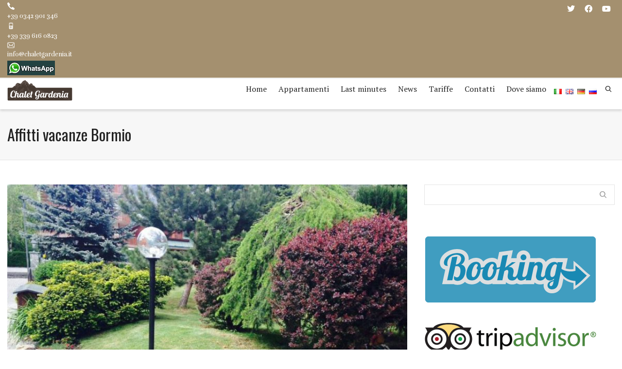

--- FILE ---
content_type: text/html; charset=UTF-8
request_url: https://www.chaletgardenia.it/affitti-vacanze-bormio/
body_size: 26189
content:
<!DOCTYPE html>

<!--// OPEN HTML //-->
<html lang="it-IT">

	<!--// OPEN HEAD //-->
	<head>
		<!-- Google tag (gtag.js) -->
<script async src="https://www.googletagmanager.com/gtag/js?id=G-ESQQ9YSF84"></script>
<script>
  window.dataLayer = window.dataLayer || [];
  function gtag(){dataLayer.push(arguments);}
  gtag('js', new Date());

  gtag('config', 'G-ESQQ9YSF84');
</script>
				
		<!--// SITE META //-->
		<meta charset="UTF-8" />	
		<meta name="viewport" content="width=device-width, initial-scale=1.0" />
				
		<!--// PINGBACK //-->
		<link rel="pingback" href="https://www.chaletgardenia.it/xmlrpc.php" />

		<!--// WORDPRESS HEAD HOOK //-->
		    <script>
        writeCookie();
        function writeCookie()
        {
            the_cookie = document.cookie;
            if( the_cookie ){
                if( window.devicePixelRatio >= 2 ){
                    the_cookie = "pixel_ratio="+window.devicePixelRatio+";"+the_cookie;
                    document.cookie = the_cookie;
                }
            }
        }
    </script>
<meta name='robots' content='index, follow, max-image-preview:large, max-snippet:-1, max-video-preview:-1' />

	<!-- This site is optimized with the Yoast SEO plugin v20.8 - https://yoast.com/wordpress/plugins/seo/ -->
	<title>Affitti vacanze Bormio - Chalet Gardenia - Residence appartamenti Bormio</title>
	<meta name="description" content="Affitti vacanze Bormio Casa vacanza Bormio Chalet Gardenia a Bormio – Immerso nel Parco Nazionale dello Stelvio nel cuore delle Alpi" />
	<link rel="canonical" href="https://www.chaletgardenia.it/affitti-vacanze-bormio/" />
	<meta property="og:locale" content="it_IT" />
	<meta property="og:type" content="article" />
	<meta property="og:title" content="Affitti vacanze Bormio - Chalet Gardenia - Residence appartamenti Bormio" />
	<meta property="og:description" content="Affitti vacanze Bormio Casa vacanza Bormio Chalet Gardenia a Bormio – Immerso nel Parco Nazionale dello Stelvio nel cuore delle Alpi" />
	<meta property="og:url" content="https://www.chaletgardenia.it/affitti-vacanze-bormio/" />
	<meta property="og:site_name" content="Chalet Gardenia - Residence appartamenti Bormio" />
	<meta property="article:publisher" content="https://www.facebook.com/pages/Chalet-Gardenia-Appartamenti-case-vacanza/232081380221258" />
	<meta property="article:published_time" content="2019-06-16T13:59:47+00:00" />
	<meta property="og:image" content="https://www.chaletgardenia.it/wp-content/uploads/2019/06/14.05.2015-23.jpg" />
	<meta property="og:image:width" content="852" />
	<meta property="og:image:height" content="640" />
	<meta property="og:image:type" content="image/jpeg" />
	<meta name="author" content="Chalet Gardenia" />
	<meta name="twitter:card" content="summary_large_image" />
	<meta name="twitter:creator" content="@ChaletGardenia" />
	<meta name="twitter:site" content="@ChaletGardenia" />
	<meta name="twitter:label1" content="Scritto da" />
	<meta name="twitter:data1" content="Chalet Gardenia" />
	<meta name="twitter:label2" content="Tempo di lettura stimato" />
	<meta name="twitter:data2" content="1 minuto" />
	<script type="application/ld+json" class="yoast-schema-graph">{"@context":"https://schema.org","@graph":[{"@type":"Article","@id":"https://www.chaletgardenia.it/affitti-vacanze-bormio/#article","isPartOf":{"@id":"https://www.chaletgardenia.it/affitti-vacanze-bormio/"},"author":{"name":"Chalet Gardenia","@id":"https://www.chaletgardenia.it/chalet-gardenia-appartamenti-bormio/#/schema/person/640387cae9ffa25133c0ad945112522d"},"headline":"Affitti vacanze Bormio","datePublished":"2019-06-16T13:59:47+00:00","dateModified":"2019-06-16T13:59:47+00:00","mainEntityOfPage":{"@id":"https://www.chaletgardenia.it/affitti-vacanze-bormio/"},"wordCount":246,"publisher":{"@id":"https://www.chaletgardenia.it/chalet-gardenia-appartamenti-bormio/#organization"},"image":{"@id":"https://www.chaletgardenia.it/affitti-vacanze-bormio/#primaryimage"},"thumbnailUrl":"https://www.chaletgardenia.it/wp-content/uploads/2019/06/14.05.2015-23.jpg","keywords":["Affitti vacanze Bormio"],"articleSection":["News - Appartamenti Bormio Chalet Gardenia"],"inLanguage":"it-IT"},{"@type":"WebPage","@id":"https://www.chaletgardenia.it/affitti-vacanze-bormio/","url":"https://www.chaletgardenia.it/affitti-vacanze-bormio/","name":"Affitti vacanze Bormio - Chalet Gardenia - Residence appartamenti Bormio","isPartOf":{"@id":"https://www.chaletgardenia.it/chalet-gardenia-appartamenti-bormio/#website"},"primaryImageOfPage":{"@id":"https://www.chaletgardenia.it/affitti-vacanze-bormio/#primaryimage"},"image":{"@id":"https://www.chaletgardenia.it/affitti-vacanze-bormio/#primaryimage"},"thumbnailUrl":"https://www.chaletgardenia.it/wp-content/uploads/2019/06/14.05.2015-23.jpg","datePublished":"2019-06-16T13:59:47+00:00","dateModified":"2019-06-16T13:59:47+00:00","description":"Affitti vacanze Bormio Casa vacanza Bormio Chalet Gardenia a Bormio – Immerso nel Parco Nazionale dello Stelvio nel cuore delle Alpi","breadcrumb":{"@id":"https://www.chaletgardenia.it/affitti-vacanze-bormio/#breadcrumb"},"inLanguage":"it-IT","potentialAction":[{"@type":"ReadAction","target":["https://www.chaletgardenia.it/affitti-vacanze-bormio/"]}]},{"@type":"ImageObject","inLanguage":"it-IT","@id":"https://www.chaletgardenia.it/affitti-vacanze-bormio/#primaryimage","url":"https://www.chaletgardenia.it/wp-content/uploads/2019/06/14.05.2015-23.jpg","contentUrl":"https://www.chaletgardenia.it/wp-content/uploads/2019/06/14.05.2015-23.jpg","width":852,"height":640,"caption":"Affitti vacanze Bormio"},{"@type":"BreadcrumbList","@id":"https://www.chaletgardenia.it/affitti-vacanze-bormio/#breadcrumb","itemListElement":[{"@type":"ListItem","position":1,"name":"Home","item":"https://www.chaletgardenia.it/chalet-gardenia-appartamenti-bormio/"},{"@type":"ListItem","position":2,"name":"Chalet a Santa Caterina","item":"https://www.chaletgardenia.it/chalet-a-santa-caterina/"},{"@type":"ListItem","position":3,"name":"Affitti vacanze Bormio"}]},{"@type":"WebSite","@id":"https://www.chaletgardenia.it/chalet-gardenia-appartamenti-bormio/#website","url":"https://www.chaletgardenia.it/chalet-gardenia-appartamenti-bormio/","name":"Chalet Gardenia - Residence appartamenti Bormio","description":"Residence Chalet Gardenia, appartamenti per le tue vacanze a Bormio in Valtellina","publisher":{"@id":"https://www.chaletgardenia.it/chalet-gardenia-appartamenti-bormio/#organization"},"potentialAction":[{"@type":"SearchAction","target":{"@type":"EntryPoint","urlTemplate":"https://www.chaletgardenia.it/chalet-gardenia-appartamenti-bormio/?s={search_term_string}"},"query-input":"required name=search_term_string"}],"inLanguage":"it-IT"},{"@type":"Organization","@id":"https://www.chaletgardenia.it/chalet-gardenia-appartamenti-bormio/#organization","name":"Chalet Gardenia","url":"https://www.chaletgardenia.it/chalet-gardenia-appartamenti-bormio/","logo":{"@type":"ImageObject","inLanguage":"it-IT","@id":"https://www.chaletgardenia.it/chalet-gardenia-appartamenti-bormio/#/schema/logo/image/","url":"https://www.chaletgardenia.it/wp-content/uploads/2015/07/logo_gardenia_tondo120.png","contentUrl":"https://www.chaletgardenia.it/wp-content/uploads/2015/07/logo_gardenia_tondo120.png","width":120,"height":120,"caption":"Chalet Gardenia"},"image":{"@id":"https://www.chaletgardenia.it/chalet-gardenia-appartamenti-bormio/#/schema/logo/image/"},"sameAs":["https://www.facebook.com/pages/Chalet-Gardenia-Appartamenti-case-vacanza/232081380221258","https://twitter.com/ChaletGardenia","https://www.youtube.com/channel/UCzrKZeK1sqb2Zs0ds6tZefg"]},{"@type":"Person","@id":"https://www.chaletgardenia.it/chalet-gardenia-appartamenti-bormio/#/schema/person/640387cae9ffa25133c0ad945112522d","name":"Chalet Gardenia","sameAs":["http://alessandro89"],"url":"https://www.chaletgardenia.it/it/author/gardenia/"}]}</script>
	<!-- / Yoast SEO plugin. -->


<link rel='dns-prefetch' href='//maps.google.com' />
<link rel='dns-prefetch' href='//fonts.googleapis.com' />
<link rel='stylesheet' id='layerslider-css' href='https://www.chaletgardenia.it/wp-content/plugins/LayerSlider/static/layerslider/css/layerslider.css?ver=6.9.0' type='text/css' media='all' />
<link rel='stylesheet' id='ls-google-fonts-css' href='https://fonts.googleapis.com/css?family=Lato:100,300,regular,700,900%7COpen+Sans:300%7CIndie+Flower:regular%7COswald:300,regular,700&#038;subset=latin%2Clatin-ext' type='text/css' media='all' />
<link rel='stylesheet' id='wp-block-library-css' href='https://www.chaletgardenia.it/wp-includes/css/dist/block-library/style.min.css?ver=6.5.5' type='text/css' media='all' />
<style id='classic-theme-styles-inline-css' type='text/css'>
/*! This file is auto-generated */
.wp-block-button__link{color:#fff;background-color:#32373c;border-radius:9999px;box-shadow:none;text-decoration:none;padding:calc(.667em + 2px) calc(1.333em + 2px);font-size:1.125em}.wp-block-file__button{background:#32373c;color:#fff;text-decoration:none}
</style>
<style id='global-styles-inline-css' type='text/css'>
body{--wp--preset--color--black: #000000;--wp--preset--color--cyan-bluish-gray: #abb8c3;--wp--preset--color--white: #ffffff;--wp--preset--color--pale-pink: #f78da7;--wp--preset--color--vivid-red: #cf2e2e;--wp--preset--color--luminous-vivid-orange: #ff6900;--wp--preset--color--luminous-vivid-amber: #fcb900;--wp--preset--color--light-green-cyan: #7bdcb5;--wp--preset--color--vivid-green-cyan: #00d084;--wp--preset--color--pale-cyan-blue: #8ed1fc;--wp--preset--color--vivid-cyan-blue: #0693e3;--wp--preset--color--vivid-purple: #9b51e0;--wp--preset--gradient--vivid-cyan-blue-to-vivid-purple: linear-gradient(135deg,rgba(6,147,227,1) 0%,rgb(155,81,224) 100%);--wp--preset--gradient--light-green-cyan-to-vivid-green-cyan: linear-gradient(135deg,rgb(122,220,180) 0%,rgb(0,208,130) 100%);--wp--preset--gradient--luminous-vivid-amber-to-luminous-vivid-orange: linear-gradient(135deg,rgba(252,185,0,1) 0%,rgba(255,105,0,1) 100%);--wp--preset--gradient--luminous-vivid-orange-to-vivid-red: linear-gradient(135deg,rgba(255,105,0,1) 0%,rgb(207,46,46) 100%);--wp--preset--gradient--very-light-gray-to-cyan-bluish-gray: linear-gradient(135deg,rgb(238,238,238) 0%,rgb(169,184,195) 100%);--wp--preset--gradient--cool-to-warm-spectrum: linear-gradient(135deg,rgb(74,234,220) 0%,rgb(151,120,209) 20%,rgb(207,42,186) 40%,rgb(238,44,130) 60%,rgb(251,105,98) 80%,rgb(254,248,76) 100%);--wp--preset--gradient--blush-light-purple: linear-gradient(135deg,rgb(255,206,236) 0%,rgb(152,150,240) 100%);--wp--preset--gradient--blush-bordeaux: linear-gradient(135deg,rgb(254,205,165) 0%,rgb(254,45,45) 50%,rgb(107,0,62) 100%);--wp--preset--gradient--luminous-dusk: linear-gradient(135deg,rgb(255,203,112) 0%,rgb(199,81,192) 50%,rgb(65,88,208) 100%);--wp--preset--gradient--pale-ocean: linear-gradient(135deg,rgb(255,245,203) 0%,rgb(182,227,212) 50%,rgb(51,167,181) 100%);--wp--preset--gradient--electric-grass: linear-gradient(135deg,rgb(202,248,128) 0%,rgb(113,206,126) 100%);--wp--preset--gradient--midnight: linear-gradient(135deg,rgb(2,3,129) 0%,rgb(40,116,252) 100%);--wp--preset--font-size--small: 13px;--wp--preset--font-size--medium: 20px;--wp--preset--font-size--large: 36px;--wp--preset--font-size--x-large: 42px;--wp--preset--spacing--20: 0.44rem;--wp--preset--spacing--30: 0.67rem;--wp--preset--spacing--40: 1rem;--wp--preset--spacing--50: 1.5rem;--wp--preset--spacing--60: 2.25rem;--wp--preset--spacing--70: 3.38rem;--wp--preset--spacing--80: 5.06rem;--wp--preset--shadow--natural: 6px 6px 9px rgba(0, 0, 0, 0.2);--wp--preset--shadow--deep: 12px 12px 50px rgba(0, 0, 0, 0.4);--wp--preset--shadow--sharp: 6px 6px 0px rgba(0, 0, 0, 0.2);--wp--preset--shadow--outlined: 6px 6px 0px -3px rgba(255, 255, 255, 1), 6px 6px rgba(0, 0, 0, 1);--wp--preset--shadow--crisp: 6px 6px 0px rgba(0, 0, 0, 1);}:where(.is-layout-flex){gap: 0.5em;}:where(.is-layout-grid){gap: 0.5em;}body .is-layout-flex{display: flex;}body .is-layout-flex{flex-wrap: wrap;align-items: center;}body .is-layout-flex > *{margin: 0;}body .is-layout-grid{display: grid;}body .is-layout-grid > *{margin: 0;}:where(.wp-block-columns.is-layout-flex){gap: 2em;}:where(.wp-block-columns.is-layout-grid){gap: 2em;}:where(.wp-block-post-template.is-layout-flex){gap: 1.25em;}:where(.wp-block-post-template.is-layout-grid){gap: 1.25em;}.has-black-color{color: var(--wp--preset--color--black) !important;}.has-cyan-bluish-gray-color{color: var(--wp--preset--color--cyan-bluish-gray) !important;}.has-white-color{color: var(--wp--preset--color--white) !important;}.has-pale-pink-color{color: var(--wp--preset--color--pale-pink) !important;}.has-vivid-red-color{color: var(--wp--preset--color--vivid-red) !important;}.has-luminous-vivid-orange-color{color: var(--wp--preset--color--luminous-vivid-orange) !important;}.has-luminous-vivid-amber-color{color: var(--wp--preset--color--luminous-vivid-amber) !important;}.has-light-green-cyan-color{color: var(--wp--preset--color--light-green-cyan) !important;}.has-vivid-green-cyan-color{color: var(--wp--preset--color--vivid-green-cyan) !important;}.has-pale-cyan-blue-color{color: var(--wp--preset--color--pale-cyan-blue) !important;}.has-vivid-cyan-blue-color{color: var(--wp--preset--color--vivid-cyan-blue) !important;}.has-vivid-purple-color{color: var(--wp--preset--color--vivid-purple) !important;}.has-black-background-color{background-color: var(--wp--preset--color--black) !important;}.has-cyan-bluish-gray-background-color{background-color: var(--wp--preset--color--cyan-bluish-gray) !important;}.has-white-background-color{background-color: var(--wp--preset--color--white) !important;}.has-pale-pink-background-color{background-color: var(--wp--preset--color--pale-pink) !important;}.has-vivid-red-background-color{background-color: var(--wp--preset--color--vivid-red) !important;}.has-luminous-vivid-orange-background-color{background-color: var(--wp--preset--color--luminous-vivid-orange) !important;}.has-luminous-vivid-amber-background-color{background-color: var(--wp--preset--color--luminous-vivid-amber) !important;}.has-light-green-cyan-background-color{background-color: var(--wp--preset--color--light-green-cyan) !important;}.has-vivid-green-cyan-background-color{background-color: var(--wp--preset--color--vivid-green-cyan) !important;}.has-pale-cyan-blue-background-color{background-color: var(--wp--preset--color--pale-cyan-blue) !important;}.has-vivid-cyan-blue-background-color{background-color: var(--wp--preset--color--vivid-cyan-blue) !important;}.has-vivid-purple-background-color{background-color: var(--wp--preset--color--vivid-purple) !important;}.has-black-border-color{border-color: var(--wp--preset--color--black) !important;}.has-cyan-bluish-gray-border-color{border-color: var(--wp--preset--color--cyan-bluish-gray) !important;}.has-white-border-color{border-color: var(--wp--preset--color--white) !important;}.has-pale-pink-border-color{border-color: var(--wp--preset--color--pale-pink) !important;}.has-vivid-red-border-color{border-color: var(--wp--preset--color--vivid-red) !important;}.has-luminous-vivid-orange-border-color{border-color: var(--wp--preset--color--luminous-vivid-orange) !important;}.has-luminous-vivid-amber-border-color{border-color: var(--wp--preset--color--luminous-vivid-amber) !important;}.has-light-green-cyan-border-color{border-color: var(--wp--preset--color--light-green-cyan) !important;}.has-vivid-green-cyan-border-color{border-color: var(--wp--preset--color--vivid-green-cyan) !important;}.has-pale-cyan-blue-border-color{border-color: var(--wp--preset--color--pale-cyan-blue) !important;}.has-vivid-cyan-blue-border-color{border-color: var(--wp--preset--color--vivid-cyan-blue) !important;}.has-vivid-purple-border-color{border-color: var(--wp--preset--color--vivid-purple) !important;}.has-vivid-cyan-blue-to-vivid-purple-gradient-background{background: var(--wp--preset--gradient--vivid-cyan-blue-to-vivid-purple) !important;}.has-light-green-cyan-to-vivid-green-cyan-gradient-background{background: var(--wp--preset--gradient--light-green-cyan-to-vivid-green-cyan) !important;}.has-luminous-vivid-amber-to-luminous-vivid-orange-gradient-background{background: var(--wp--preset--gradient--luminous-vivid-amber-to-luminous-vivid-orange) !important;}.has-luminous-vivid-orange-to-vivid-red-gradient-background{background: var(--wp--preset--gradient--luminous-vivid-orange-to-vivid-red) !important;}.has-very-light-gray-to-cyan-bluish-gray-gradient-background{background: var(--wp--preset--gradient--very-light-gray-to-cyan-bluish-gray) !important;}.has-cool-to-warm-spectrum-gradient-background{background: var(--wp--preset--gradient--cool-to-warm-spectrum) !important;}.has-blush-light-purple-gradient-background{background: var(--wp--preset--gradient--blush-light-purple) !important;}.has-blush-bordeaux-gradient-background{background: var(--wp--preset--gradient--blush-bordeaux) !important;}.has-luminous-dusk-gradient-background{background: var(--wp--preset--gradient--luminous-dusk) !important;}.has-pale-ocean-gradient-background{background: var(--wp--preset--gradient--pale-ocean) !important;}.has-electric-grass-gradient-background{background: var(--wp--preset--gradient--electric-grass) !important;}.has-midnight-gradient-background{background: var(--wp--preset--gradient--midnight) !important;}.has-small-font-size{font-size: var(--wp--preset--font-size--small) !important;}.has-medium-font-size{font-size: var(--wp--preset--font-size--medium) !important;}.has-large-font-size{font-size: var(--wp--preset--font-size--large) !important;}.has-x-large-font-size{font-size: var(--wp--preset--font-size--x-large) !important;}
.wp-block-navigation a:where(:not(.wp-element-button)){color: inherit;}
:where(.wp-block-post-template.is-layout-flex){gap: 1.25em;}:where(.wp-block-post-template.is-layout-grid){gap: 1.25em;}
:where(.wp-block-columns.is-layout-flex){gap: 2em;}:where(.wp-block-columns.is-layout-grid){gap: 2em;}
.wp-block-pullquote{font-size: 1.5em;line-height: 1.6;}
</style>
<link rel='stylesheet' id='contact-form-7-css' href='https://www.chaletgardenia.it/wp-content/plugins/contact-form-7/includes/css/styles.css?ver=5.7.6' type='text/css' media='all' />
<link rel='stylesheet' id='gmdpcf-jquery-ui-css' href='https://www.chaletgardenia.it/wp-content/plugins/date-picker-for-contact-form-7//assents/jquery-ui-themes/themes/base/jquery-ui.css?ver=1.0.0' type='text/css' media='all' />
<link rel='stylesheet' id='gmdpcf-jquery-ui-theme-css' href='https://www.chaletgardenia.it/wp-content/plugins/date-picker-for-contact-form-7//assents/jquery-ui-themes/themes/base/theme.css?ver=1.0.0' type='text/css' media='all' />
<link rel='stylesheet' id='gmdpcf-stylee-css' href='https://www.chaletgardenia.it/wp-content/plugins/date-picker-for-contact-form-7//assents/css/style.css?ver=1.0.0' type='text/css' media='all' />
<link rel='stylesheet' id='bootstrap-css' href='https://www.chaletgardenia.it/wp-content/themes/dante/css/bootstrap.min.css' type='text/css' media='all' />
<link rel='stylesheet' id='dante-parent-style-css' href='https://www.chaletgardenia.it/wp-content/themes/dante/style.css' type='text/css' media='all' />
<link rel='stylesheet' id='dante-google-fonts-css' href='https://fonts.googleapis.com/css?family=Rufina:400|Oswald:400|Rosarivo:italic&#038;subset' type='text/css' media='all' />
<link rel='stylesheet' id='font-awesome-v5-css' href='https://www.chaletgardenia.it/wp-content/themes/dante/css/font-awesome.min.css?ver=5.10.1' type='text/css' media='all' />
<link rel='stylesheet' id='font-awesome-v4shims-css' href='https://www.chaletgardenia.it/wp-content/themes/dante/css/v4-shims.min.css' type='text/css' media='all' />
<link rel='stylesheet' id='ssgizmo-css' href='https://www.chaletgardenia.it/wp-content/themes/dante/css/ss-gizmo.css' type='text/css' media='all' />
<link rel='stylesheet' id='sf-main-css' href='https://www.chaletgardenia.it/wp-content/themes/dante-child/style.css' type='text/css' media='all' />
<link rel='stylesheet' id='sf-responsive-css' href='https://www.chaletgardenia.it/wp-content/themes/dante/css/responsive.css' type='text/css' media='all' />
<link rel='stylesheet' id='wpr-text-animations-css-css' href='https://www.chaletgardenia.it/wp-content/plugins/royal-elementor-addons/assets/css/lib/animations/text-animations.min.css?ver=1.7.1023' type='text/css' media='all' />
<link rel='stylesheet' id='wpr-addons-css-css' href='https://www.chaletgardenia.it/wp-content/plugins/royal-elementor-addons/assets/css/frontend.min.css?ver=1.7.1023' type='text/css' media='all' />
<link rel='stylesheet' id='font-awesome-5-all-css' href='https://www.chaletgardenia.it/wp-content/plugins/elementor/assets/lib/font-awesome/css/all.min.css?ver=1.7.1023' type='text/css' media='all' />

<script  type="text/javascript" class=" _iub_cs_skip" type="text/javascript" id="iubenda-head-inline-scripts-0">
/* <![CDATA[ */
(function (w,d) {var loader = function () {var s = d.createElement("script"), tag = d.getElementsByTagName("script")[0]; s.src="https://cdn.iubenda.com/iubenda.js"; tag.parentNode.insertBefore(s,tag);}; if(w.addEventListener){w.addEventListener("load", loader, false);}else if(w.attachEvent){w.attachEvent("onload", loader);}else{w.onload = loader;}})(window, document);
/* ]]> */
</script>
<script type="text/javascript" id="layerslider-greensock-js-extra">
/* <![CDATA[ */
var LS_Meta = {"v":"6.9.0"};
/* ]]> */
</script>
<script type="text/javascript" src="https://www.chaletgardenia.it/wp-content/plugins/LayerSlider/static/layerslider/js/greensock.js?ver=1.19.0" id="layerslider-greensock-js"></script>
<script type="text/javascript" data-cfasync="false" src="https://www.chaletgardenia.it/wp-content/plugins/jquery-updater/js/jquery-3.7.0.min.js?ver=3.7.0" id="jquery-core-js"></script>
<script type="text/javascript" data-cfasync="false" src="https://www.chaletgardenia.it/wp-content/plugins/jquery-updater/js/jquery-migrate-3.4.0.min.js?ver=3.4.0" id="jquery-migrate-js"></script>
<script type="text/javascript" src="https://www.chaletgardenia.it/wp-content/plugins/LayerSlider/static/layerslider/js/layerslider.kreaturamedia.jquery.js?ver=6.9.0" id="layerslider-js"></script>
<script type="text/javascript" src="https://www.chaletgardenia.it/wp-content/plugins/LayerSlider/static/layerslider/js/layerslider.transitions.js?ver=6.9.0" id="layerslider-transitions-js"></script>
<script type="text/javascript" src="https://www.chaletgardenia.it/wp-content/plugins/sticky-menu-or-anything-on-scroll/assets/js/jq-sticky-anything.min.js?ver=2.1.1" id="stickyAnythingLib-js"></script>
<meta name="generator" content="Powered by LayerSlider 6.9.0 - Multi-Purpose, Responsive, Parallax, Mobile-Friendly Slider Plugin for WordPress." />
<!-- LayerSlider updates and docs at: https://layerslider.kreaturamedia.com -->
<link rel="https://api.w.org/" href="https://www.chaletgardenia.it/wp-json/" /><link rel="alternate" type="application/json" href="https://www.chaletgardenia.it/wp-json/wp/v2/posts/5106" />
<link rel='shortlink' href='https://www.chaletgardenia.it/?p=5106' />
<link rel="alternate" type="application/json+oembed" href="https://www.chaletgardenia.it/wp-json/oembed/1.0/embed?url=https%3A%2F%2Fwww.chaletgardenia.it%2Faffitti-vacanze-bormio%2F" />
<link rel="alternate" type="text/xml+oembed" href="https://www.chaletgardenia.it/wp-json/oembed/1.0/embed?url=https%3A%2F%2Fwww.chaletgardenia.it%2Faffitti-vacanze-bormio%2F&#038;format=xml" />
<meta name="generator" content="Elementor 3.29.2; features: e_font_icon_svg, additional_custom_breakpoints, e_local_google_fonts, e_element_cache; settings: css_print_method-external, google_font-enabled, font_display-swap">
			<script type="text/javascript">
			var ajaxurl = 'https://www.chaletgardenia.it/wp-admin/admin-ajax.php';
			</script>
		<style type="text/css">
body, p, #commentform label, .contact-form label {font-size: 14px;line-height: 22px;}h1 {font-size: 32px;line-height: 34px;}h2 {font-size: 20px;line-height: 30px;}h3, .blog-item .quote-excerpt {font-size: 18px;line-height: 24px;}h4, .body-content.quote, #respond-wrap h3, #respond h3 {font-size: 16px;line-height: 20px;}h5 {font-size: 14px;line-height: 18px;}h6 {font-size: 12px;line-height: 16px;}nav .menu li {font-size: 19px;}::selection, ::-moz-selection {background-color: #463a32; color: #fff;}.recent-post figure, span.highlighted, span.dropcap4, .loved-item:hover .loved-count, .flickr-widget li, .portfolio-grid li, input[type="submit"], .wpcf7 input.wpcf7-submit[type="submit"], .gform_wrapper input[type="submit"], .mymail-form input[type="submit"], .woocommerce-page nav.woocommerce-pagination ul li span.current, .woocommerce nav.woocommerce-pagination ul li span.current, figcaption .product-added, .woocommerce .wc-new-badge, .yith-wcwl-wishlistexistsbrowse a, .yith-wcwl-wishlistaddedbrowse a, .woocommerce .widget_layered_nav ul li.chosen > *, .woocommerce .widget_layered_nav_filters ul li a, .sticky-post-icon, .fw-video-close:hover {background-color: #463a32!important; color: #463a32;}a:hover, a:focus, #sidebar a:hover, .pagination-wrap a:hover, .carousel-nav a:hover, .portfolio-pagination div:hover > i, #footer a:hover, #copyright a, .beam-me-up a:hover span, .portfolio-item .portfolio-item-permalink, .read-more-link, .blog-item .read-more, .blog-item-details a:hover, .author-link, #reply-title small a, #respond .form-submit input:hover, span.dropcap2, .spb_divider.go_to_top a, love-it-wrapper:hover .love-it, .love-it-wrapper:hover span.love-count, .love-it-wrapper .loved, .comments-likes .loved span.love-count, .comments-likes a:hover i, .comments-likes .love-it-wrapper:hover a i, .comments-likes a:hover span, .love-it-wrapper:hover a i, .item-link:hover, #header-translation p a, #swift-slider .flex-caption-large h1 a:hover, .wooslider .slide-title a:hover, .caption-details-inner .details span > a, .caption-details-inner .chart span, .caption-details-inner .chart i, #swift-slider .flex-caption-large .chart i, #breadcrumbs a:hover, .ui-widget-content a:hover, .yith-wcwl-add-button a:hover, #product-img-slider li a.zoom:hover, .woocommerce .star-rating span, .article-body-wrap .share-links a:hover, ul.member-contact li a:hover, .price ins, .bag-product a.remove:hover, .bag-product-title a:hover, #back-to-top:hover,  ul.member-contact li a:hover, .fw-video-link-image:hover i, .ajax-search-results .all-results:hover, .search-result h5 a:hover .ui-state-default a:hover {color: #a23339;}.carousel-wrap > a:hover, #mobile-menu ul li:hover > a {color: #463a32!important;}.comments-likes a:hover span, .comments-likes a:hover i {color: #463a32!important;}.read-more i:before, .read-more em:before {color: #463a32;}input[type="text"]:focus, input[type="email"]:focus, input[type="tel"]:focus, textarea:focus, .bypostauthor .comment-wrap .comment-avatar,.search-form input:focus, .wpcf7 input:focus, .wpcf7 textarea:focus, .ginput_container input:focus, .ginput_container textarea:focus, .mymail-form input:focus, .mymail-form textarea:focus {border-color: #463a32!important;}nav .menu ul li:first-child:after,.navigation a:hover > .nav-text, .returning-customer a:hover {border-bottom-color: #463a32;}nav .menu ul ul li:first-child:after {border-right-color: #463a32;}.spb_impact_text .spb_call_text {border-left-color: #463a32;}.spb_impact_text .spb_button span {color: #fff;}#respond .form-submit input#submit {border-color: #e4e4e4;background-color: #ffffff;}#respond .form-submit input#submit:hover {border-color: #463a32;background-color: #463a32;color: #463a32;}.woocommerce .free-badge, .my-account-login-wrap .login-wrap form.login p.form-row input[type="submit"], .woocommerce .my-account-login-wrap form input[type="submit"] {background-color: #2e2e36; color: #ffffff;}a[rel="tooltip"], ul.member-contact li a, .blog-item-details a, .post-info a, a.text-link, .tags-wrap .tags a, .logged-in-as a, .comment-meta-actions .edit-link, .comment-meta-actions .comment-reply, .read-more {border-color: #463a32;}.super-search-go {border-color: #463a32!important;}.super-search-go:hover {background: #463a32!important;border-color: #463a32!important;}body {color: #444444;}.pagination-wrap a, .search-pagination a {color: #444444;}.layout-boxed #header-search, .layout-boxed #super-search, body > .sf-super-search {background-color: #ffffff;}body {background-color: #ffffff;background-size: auto;}#main-container, .tm-toggle-button-wrap a {background-color: #ffffff;}a, .ui-widget-content a {color: #a23339;}.pagination-wrap li a:hover, ul.bar-styling li:not(.selected) > a:hover, ul.bar-styling li > .comments-likes:hover, ul.page-numbers li > a:hover, ul.page-numbers li > span.current {color: #463a32!important;background: #463a32;border-color: #463a32;}ul.bar-styling li > .comments-likes:hover * {color: #463a32!important;}.pagination-wrap li a, .pagination-wrap li span, .pagination-wrap li span.expand, ul.bar-styling li > a, ul.bar-styling li > div, ul.page-numbers li > a, ul.page-numbers li > span, .curved-bar-styling, ul.bar-styling li > form input {border-color: #e4e4e4;}ul.bar-styling li > a, ul.bar-styling li > span, ul.bar-styling li > div, ul.bar-styling li > form input {background-color: #ffffff;}input[type="text"], input[type="password"], input[type="email"], input[type="tel"], textarea, select {border-color: #e4e4e4;background: #f7f7f7;}textarea:focus, input:focus {border-color: #999!important;}.modal-header {background: #f7f7f7;}.recent-post .post-details, .team-member .team-member-position, .portfolio-item h5.portfolio-subtitle, .mini-items .blog-item-details, .standard-post-content .blog-item-details, .masonry-items .blog-item .blog-item-details, .jobs > li .job-date, .search-item-content time, .search-item-content span, .blog-item-details a, .portfolio-details-wrap .date,  .portfolio-details-wrap .tags-link-wrap {color: #ffffff;}ul.bar-styling li.facebook > a:hover {color: #fff!important;background: #3b5998;border-color: #3b5998;}ul.bar-styling li.twitter > a:hover {color: #fff!important;background: #4099FF;border-color: #4099FF;}ul.bar-styling li.google-plus > a:hover {color: #fff!important;background: #d34836;border-color: #d34836;}ul.bar-styling li.pinterest > a:hover {color: #fff!important;background: #cb2027;border-color: #cb2027;}#header-search input, #header-search a, .super-search-close, #header-search i.ss-search {color: #fff;}#header-search a:hover, .super-search-close:hover {color: #463a32;}.sf-super-search, .spb_supersearch_widget.asset-bg {background-color: #2e2e36;}.sf-super-search .search-options .ss-dropdown > span, .sf-super-search .search-options input {color: #463a32; border-bottom-color: #463a32;}.sf-super-search .search-options .ss-dropdown ul li .fa-check {color: #463a32;}.sf-super-search-go:hover, .sf-super-search-close:hover { background-color: #463a32; border-color: #463a32; color: #463a32;}#top-bar {background: #a4906f; color: #ffffff;}#top-bar .tb-welcome {border-color: #f7f7f7;}#top-bar a {color: #ffffff;}#top-bar .menu li {border-left-color: #f7f7f7; border-right-color: #f7f7f7;}#top-bar .menu > li > a, #top-bar .menu > li.parent:after {color: #ffffff;}#top-bar .menu > li > a:hover, #top-bar a:hover {color: #222222;}#top-bar .show-menu {background-color: #f7f7f7;color: #2e2e36;}#header-languages .current-language {background: #f7f7f7; color: #000000;}#header-section:before, #header .is-sticky .sticky-header, #header-section .is-sticky #main-nav.sticky-header, #header-section.header-6 .is-sticky #header.sticky-header, .ajax-search-wrap {background-color: #ffffff;background: -webkit-gradient(linear, 0% 0%, 0% 100%, from(#ffffff), to(#ffffff));background: -webkit-linear-gradient(top, #ffffff, #ffffff);background: -moz-linear-gradient(top, #ffffff, #ffffff);background: -ms-linear-gradient(top, #ffffff, #ffffff);background: -o-linear-gradient(top, #ffffff, #ffffff);}#logo img {padding-top: 0px;padding-bottom: 0px;}#logo img, #logo img.retina {width: 224px;}#logo {height: 75px!important;}#logo img {height: 75px;min-height:75px;}.header-container > .row, .header-5 header .container > .row, .header-6 header > .container > .row {height: 95px;}@media only screen and (max-width: 991px) {#logo img {max-height:75px;}}#header-section .header-menu .menu li, #mini-header .header-right nav .menu li {border-left-color: #e4e4e4;}#header-section #main-nav {border-top-color: #e4e4e4;}#top-header {border-bottom-color: #e4e4e4;}#top-header {border-bottom-color: #e4e4e4;}#top-header .th-right > nav .menu li, .ajax-search-wrap:after {border-bottom-color: #e4e4e4;}.ajax-search-wrap, .ajax-search-results, .search-result-pt .search-result {border-color: #e4e4e4;}.page-content {border-bottom-color: #e4e4e4;}.ajax-search-wrap input[type="text"], .search-result-pt h6, .no-search-results h6, .search-result h5 a {color: #252525;}@media only screen and (max-width: 991px) {
			.naked-header #header-section, .naked-header #header-section:before, .naked-header #header .is-sticky .sticky-header, .naked-header .is-sticky #header.sticky-header {background-color: #ffffff;background: -webkit-gradient(linear, 0% 0%, 0% 100%, from(#ffffff), to(#ffffff));background: -webkit-linear-gradient(top, #ffffff, #ffffff);background: -moz-linear-gradient(top, #ffffff, #ffffff);background: -ms-linear-gradient(top, #ffffff, #ffffff);background: -o-linear-gradient(top, #ffffff, #ffffff);}
			}nav#main-navigation .menu > li > a span.nav-line {background-color: #a23339;}.show-menu {background-color: #2e2e36;color: #ffffff;}nav .menu > li:before {background: #a23339;}nav .menu .sub-menu .parent > a:after {border-left-color: #a23339;}nav .menu ul.sub-menu {background-color: #FFFFFF;}nav .menu ul.sub-menu li {border-bottom-color: #f0f0f0;border-bottom-style: solid;}nav.mega-menu li .mega .sub .sub-menu, nav.mega-menu li .mega .sub .sub-menu li, nav.mega-menu li .sub-container.non-mega li, nav.mega-menu li .sub li.mega-hdr {border-top-color: #f0f0f0;border-top-style: solid;}nav.mega-menu li .sub li.mega-hdr {border-right-color: #f0f0f0;border-right-style: solid;}nav .menu > li.menu-item > a, nav .menu > li.menu-item.indicator-disabled > a, #menubar-controls a, nav.search-nav .menu>li>a, .naked-header .is-sticky nav .menu > li a {color: #252525;}nav .menu > li.menu-item:hover > a {color: #a23339;}nav .menu ul.sub-menu li.menu-item > a, nav .menu ul.sub-menu li > span, #top-bar nav .menu ul li > a {color: #666666;}nav .menu ul.sub-menu li.menu-item:hover > a {color: #000000!important; background: #f7f7f7;}nav .menu li.parent > a:after, nav .menu li.parent > a:after:hover {color: #aaa;}nav .menu li.current-menu-ancestor > a, nav .menu li.current-menu-item > a, #mobile-menu .menu ul li.current-menu-item > a, nav .menu li.current-scroll-item > a {color: #222222;}nav .menu ul li.current-menu-ancestor > a, nav .menu ul li.current-menu-item > a {color: #000000; background: #f7f7f7;}#main-nav .header-right ul.menu > li, .wishlist-item {border-left-color: #f0f0f0;}#nav-search, #mini-search {background: #a4906f;}#nav-search a, #mini-search a {color: #ffffff;}.bag-header, .bag-product, .bag-empty, .wishlist-empty {border-color: #f0f0f0;}.bag-buttons a.sf-button.bag-button, .bag-buttons a.sf-button.wishlist-button, .bag-buttons a.sf-button.guest-button {background-color: #e4e4e4; color: #444444!important;}.bag-buttons a.checkout-button, .bag-buttons a.create-account-button, .woocommerce input.button.alt, .woocommerce .alt-button, .woocommerce button.button.alt, .woocommerce #account_details .login form p.form-row input[type="submit"], #login-form .modal-body form.login p.form-row input[type="submit"] {background: #2e2e36; color: #ffffff;}.woocommerce .button.update-cart-button:hover, .woocommerce #account_details .login form p.form-row input[type="submit"]:hover, #login-form .modal-body form.login p.form-row input[type="submit"]:hover {background: #463a32; color: #463a32;}.woocommerce input.button.alt:hover, .woocommerce .alt-button:hover, .woocommerce button.button.alt:hover {background: #463a32; color: #463a32;}.shopping-bag:before, nav .menu ul.sub-menu li:first-child:before {border-bottom-color: #a23339;}nav ul.menu > li.menu-item.sf-menu-item-btn > a {background-color: #a23339;color: #252525;}nav ul.menu > li.menu-item.sf-menu-item-btn:hover > a {color: #a23339;background-color: #252525;}#base-promo {background-color: #e4e4e4;}#base-promo > p, #base-promo.footer-promo-text > a, #base-promo.footer-promo-arrow > a {color: #222;}#base-promo.footer-promo-arrow:hover, #base-promo.footer-promo-text:hover {background-color: #463a32;color: #463a32;}#base-promo.footer-promo-arrow:hover > *, #base-promo.footer-promo-text:hover > * {color: #463a32;}.page-heading {background-color: #f7f7f7;border-bottom-color: #e4e4e4;}.page-heading h1, .page-heading h3 {color: #222222;}#breadcrumbs {color: #333333;}#breadcrumbs a, #breadcrumb i {color: #333333;}body, input[type="text"], input[type="password"], input[type="email"], textarea, select, .ui-state-default a {color: #444444;}h1, h1 a {color: #000000;}h2, h2 a {color: #000000;}h3, h3 a {color: #000000;}h4, h4 a, .carousel-wrap > a {color: #000000;}h5, h5 a {color: #000000;}h6, h6 a {color: #000000;}.spb_impact_text .spb_call_text, .impact-text, .impact-text-large {color: #000000;}.read-more i, .read-more em {color: transparent;}.pb-border-bottom, .pb-border-top, .read-more-button {border-color: #e4e4e4;}#swift-slider ul.slides {background: #2e2e36;}#swift-slider .flex-caption .flex-caption-headline {background: #ffffff;}#swift-slider .flex-caption .flex-caption-details .caption-details-inner {background: #ffffff; border-bottom: #e4e4e4}#swift-slider .flex-caption-large, #swift-slider .flex-caption-large h1 a {color: #ffffff;}#swift-slider .flex-caption h4 i {line-height: 20px;}#swift-slider .flex-caption-large .comment-chart i {color: #ffffff;}#swift-slider .flex-caption-large .loveit-chart span {color: #463a32;}#swift-slider .flex-caption-large a {color: #463a32;}#swift-slider .flex-caption .comment-chart i, #swift-slider .flex-caption .comment-chart span {color: #2e2e36;}figure.animated-overlay figcaption {background-color: #463a32;}
figure.animated-overlay figcaption .thumb-info h4, figure.animated-overlay figcaption .thumb-info h5, figcaption .thumb-info-excerpt p {color: #463a32;}figure.animated-overlay figcaption .thumb-info i {background: #2e2e36; color: #ffffff;}figure:hover .overlay {box-shadow: inset 0 0 0 500px #463a32;}h4.spb-heading span:before, h4.spb-heading span:after, h3.spb-heading span:before, h3.spb-heading span:after, h4.lined-heading span:before, h4.lined-heading span:after {border-color: #e4e4e4}h4.spb-heading:before, h3.spb-heading:before, h4.lined-heading:before {border-top-color: #e4e4e4}.spb_parallax_asset h4.spb-heading {border-bottom-color: #000000}.testimonials.carousel-items li .testimonial-text {background-color: #f7f7f7;}.sidebar .widget-heading h4 {color: #000000;}.widget ul li, .widget.widget_lip_most_loved_widget li {border-color: #e4e4e4;}.widget.widget_lip_most_loved_widget li {background: #ffffff; border-color: #e4e4e4;}.widget_lip_most_loved_widget .loved-item > span {color: #ffffff;}.widget_search form input {background: #ffffff;}.widget .wp-tag-cloud li a {background: #f7f7f7; border-color: #e4e4e4;}.widget .tagcloud a:hover, .widget ul.wp-tag-cloud li:hover > a {background-color: #463a32; color: #463a32;}.loved-item .loved-count > i {color: #444444;background: #e4e4e4;}.subscribers-list li > a.social-circle {color: #ffffff;background: #2e2e36;}.subscribers-list li:hover > a.social-circle {color: #fbfbfb;background: #463a32;}.sidebar .widget_categories ul > li a, .sidebar .widget_archive ul > li a, .sidebar .widget_nav_menu ul > li a, .sidebar .widget_meta ul > li a, .sidebar .widget_recent_entries ul > li, .widget_product_categories ul > li a, .widget_layered_nav ul > li a {color: #a23339;}.sidebar .widget_categories ul > li a:hover, .sidebar .widget_archive ul > li a:hover, .sidebar .widget_nav_menu ul > li a:hover, .widget_nav_menu ul > li.current-menu-item a, .sidebar .widget_meta ul > li a:hover, .sidebar .widget_recent_entries ul > li a:hover, .widget_product_categories ul > li a:hover, .widget_layered_nav ul > li a:hover {color: #463a32;}#calendar_wrap caption {border-bottom-color: #2e2e36;}.sidebar .widget_calendar tbody tr > td a {color: #ffffff;background-color: #2e2e36;}.sidebar .widget_calendar tbody tr > td a:hover {background-color: #463a32;}.sidebar .widget_calendar tfoot a {color: #2e2e36;}.sidebar .widget_calendar tfoot a:hover {color: #463a32;}.widget_calendar #calendar_wrap, .widget_calendar th, .widget_calendar tbody tr > td, .widget_calendar tbody tr > td.pad {border-color: #e4e4e4;}.widget_sf_infocus_widget .infocus-item h5 a {color: #2e2e36;}.widget_sf_infocus_widget .infocus-item h5 a:hover {color: #463a32;}.sidebar .widget hr {border-color: #e4e4e4;}.widget ul.flickr_images li a:after, .portfolio-grid li a:after {color: #463a32;}.slideout-filter .select:after {background: #ffffff;}.slideout-filter ul li a {color: #463a32;}.slideout-filter ul li a:hover {color: #463a32;}.slideout-filter ul li.selected a {color: #463a32;background: #463a32;}ul.portfolio-filter-tabs li.selected a {background: #f7f7f7;}.spb_blog_widget .filter-wrap {background-color: #222;}.portfolio-item {border-bottom-color: #e4e4e4;}.masonry-items .portfolio-item-details {background: #f7f7f7;}.spb_portfolio_carousel_widget .portfolio-item {background: #ffffff;}.spb_portfolio_carousel_widget .portfolio-item h4.portfolio-item-title a > i {line-height: 20px;}.masonry-items .blog-item .blog-details-wrap:before {background-color: #f7f7f7;}.masonry-items .portfolio-item figure {border-color: #e4e4e4;}.portfolio-details-wrap span span {color: #666;}.share-links > a:hover {color: #463a32;}.blog-aux-options li.selected a {background: #463a32;border-color: #463a32;color: #463a32;}.blog-filter-wrap .aux-list li:hover {border-bottom-color: transparent;}.blog-filter-wrap .aux-list li:hover a {color: #463a32;background: #463a32;}.mini-blog-item-wrap, .mini-items .mini-alt-wrap, .mini-items .mini-alt-wrap .quote-excerpt, .mini-items .mini-alt-wrap .link-excerpt, .masonry-items .blog-item .quote-excerpt, .masonry-items .blog-item .link-excerpt, .standard-post-content .quote-excerpt, .standard-post-content .link-excerpt, .timeline, .post-info, .body-text .link-pages, .page-content .link-pages {border-color: #e4e4e4;}.post-info, .article-body-wrap .share-links .share-text, .article-body-wrap .share-links a {color: #ffffff;}.standard-post-date {background: #e4e4e4;}.standard-post-content {background: #f7f7f7;}.format-quote .standard-post-content:before, .standard-post-content.no-thumb:before {border-left-color: #f7f7f7;}.search-item-img .img-holder {background: #f7f7f7;border-color:#e4e4e4;}.masonry-items .blog-item .masonry-item-wrap {background: #f7f7f7;}.mini-items .blog-item-details, .share-links, .single-portfolio .share-links, .single .pagination-wrap, ul.portfolio-filter-tabs li a {border-color: #e4e4e4;}.related-item figure {background-color: #2e2e36; color: #ffffff}.required {color: #ee3c59;}.comments-likes a i, .comments-likes a span, .comments-likes .love-it-wrapper a i, .comments-likes span.love-count, .share-links ul.bar-styling > li > a {color: #ffffff;}#respond .form-submit input:hover {color: #fff!important;}.recent-post {background: #ffffff;}.recent-post .post-item-details {border-top-color: #e4e4e4;color: #e4e4e4;}.post-item-details span, .post-item-details a, .post-item-details .comments-likes a i, .post-item-details .comments-likes a span {color: #ffffff;}.sf-button.accent {color: #463a32; background-color: #463a32;}.sf-button.sf-icon-reveal.accent {color: #463a32!important; background-color: #463a32!important;}.sf-button.accent:hover {background-color: #2e2e36;color: #ffffff;}a.sf-button, a.sf-button:hover, #footer a.sf-button:hover {background-image: none;color: #fff!important;}a.sf-button.gold, a.sf-button.gold:hover, a.sf-button.lightgrey, a.sf-button.lightgrey:hover, a.sf-button.white, a.sf-button.white:hover {color: #222!important;}a.sf-button.transparent-dark {color: #444444!important;}a.sf-button.transparent-light:hover, a.sf-button.transparent-dark:hover {color: #463a32!important;} input[type="submit"], .wpcf7 input.wpcf7-submit[type="submit"], .gform_wrapper input[type="submit"], .mymail-form input[type="submit"] {color: #fff;}input[type="submit"]:hover, .wpcf7 input.wpcf7-submit[type="submit"]:hover, .gform_wrapper input[type="submit"]:hover, .mymail-form input[type="submit"]:hover {background-color: #2e2e36!important;color: #ffffff;}input[type="text"], input[type="email"], input[type="password"], textarea, select, .wpcf7 input[type="text"], .wpcf7 input[type="email"], .wpcf7 textarea, .wpcf7 select, .ginput_container input[type="text"], .ginput_container input[type="email"], .ginput_container textarea, .ginput_container select, .mymail-form input[type="text"], .mymail-form input[type="email"], .mymail-form textarea, .mymail-form select {background: #f7f7f7; border-color: #e4e4e4;}.sf-icon {color: #1dc6df;}.sf-icon-cont {border-color: rgba(70,58,50,0.5);}.sf-icon-cont:hover, .sf-hover .sf-icon-cont, .sf-icon-box[class*="icon-box-boxed-"] .sf-icon-cont, .sf-hover .sf-icon-box-hr {background-color: #463a32;}.sf-icon-box[class*="sf-icon-box-boxed-"] .sf-icon-cont:after {border-top-color: #463a32;border-left-color: #463a32;}.sf-icon-cont:hover .sf-icon, .sf-hover .sf-icon-cont .sf-icon, .sf-icon-box.sf-icon-box-boxed-one .sf-icon, .sf-icon-box.sf-icon-box-boxed-three .sf-icon {color: #ffffff;}.sf-icon-box-animated .front {background: #f7f7f7; border-color: #e4e4e4;}.sf-icon-box-animated .front h3 {color: #444444!important;}.sf-icon-box-animated .back {background: #463a32; border-color: #463a32;}.sf-icon-box-animated .back, .sf-icon-box-animated .back h3 {color: #463a32!important;}.sf-icon-accent.sf-icon-cont, .sf-icon-accent > i, i.sf-icon-accent {color: #463a32;}.sf-icon-cont.sf-icon-accent {border-color: #463a32;}.sf-icon-cont.sf-icon-accent:hover, .sf-hover .sf-icon-cont.sf-icon-accent, .sf-icon-box[class*="icon-box-boxed-"] .sf-icon-cont.sf-icon-accent, .sf-hover .sf-icon-box-hr.sf-icon-accent {background-color: #463a32;}.sf-icon-box[class*="sf-icon-box-boxed-"] .sf-icon-cont.sf-icon-accent:after {border-top-color: #463a32;border-left-color: #463a32;}.sf-icon-cont.sf-icon-accent:hover .sf-icon, .sf-hover .sf-icon-cont.sf-icon-accent .sf-icon, .sf-icon-box.sf-icon-box-boxed-one.sf-icon-accent .sf-icon, .sf-icon-box.sf-icon-box-boxed-three.sf-icon-accent .sf-icon {color: #463a32;}.sf-icon-secondary-accent.sf-icon-cont, .sf-icon-secondary-accent > i, i.sf-icon-secondary-accent {color: #2e2e36;}.sf-icon-cont.sf-icon-secondary-accent {border-color: #2e2e36;}.sf-icon-cont.sf-icon-secondary-accent:hover, .sf-hover .sf-icon-cont.sf-icon-secondary-accent, .sf-icon-box[class*="icon-box-boxed-"] .sf-icon-cont.sf-icon-secondary-accent, .sf-hover .sf-icon-box-hr.sf-icon-secondary-accent {background-color: #2e2e36;}.sf-icon-box[class*="sf-icon-box-boxed-"] .sf-icon-cont.sf-icon-secondary-accent:after {border-top-color: #2e2e36;border-left-color: #2e2e36;}.sf-icon-cont.sf-icon-secondary-accent:hover .sf-icon, .sf-hover .sf-icon-cont.sf-icon-secondary-accent .sf-icon, .sf-icon-box.sf-icon-box-boxed-one.sf-icon-secondary-accent .sf-icon, .sf-icon-box.sf-icon-box-boxed-three.sf-icon-secondary-accent .sf-icon {color: #ffffff;}.sf-icon-box-animated .back.sf-icon-secondary-accent {background: #2e2e36; border-color: #2e2e36;}.sf-icon-box-animated .back.sf-icon-secondary-accent, .sf-icon-box-animated .back.sf-icon-secondary-accent h3 {color: #ffffff!important;}.sf-icon-icon-one.sf-icon-cont, .sf-icon-icon-one > i, i.sf-icon-icon-one {color: #FF9900;}.sf-icon-cont.sf-icon-icon-one {border-color: #FF9900;}.sf-icon-cont.sf-icon-icon-one:hover, .sf-hover .sf-icon-cont.sf-icon-icon-one, .sf-icon-box[class*="icon-box-boxed-"] .sf-icon-cont.sf-icon-icon-one, .sf-hover .sf-icon-box-hr.sf-icon-icon-one {background-color: #FF9900;}.sf-icon-box[class*="sf-icon-box-boxed-"] .sf-icon-cont.sf-icon-icon-one:after {border-top-color: #FF9900;border-left-color: #FF9900;}.sf-icon-cont.sf-icon-icon-one:hover .sf-icon, .sf-hover .sf-icon-cont.sf-icon-icon-one .sf-icon, .sf-icon-box.sf-icon-box-boxed-one.sf-icon-icon-one .sf-icon, .sf-icon-box.sf-icon-box-boxed-three.sf-icon-icon-one .sf-icon {color: #FFFFFF;}.sf-icon-box-animated .back.sf-icon-icon-one {background: #FF9900; border-color: #FF9900;}.sf-icon-box-animated .back.sf-icon-icon-one, .sf-icon-box-animated .back.sf-icon-icon-one h3 {color: #FFFFFF!important;}.sf-icon-icon-two.sf-icon-cont, .sf-icon-icon-two > i, i.sf-icon-icon-two {color: #339933;}.sf-icon-cont.sf-icon-icon-two {border-color: #339933;}.sf-icon-cont.sf-icon-icon-two:hover, .sf-hover .sf-icon-cont.sf-icon-icon-two, .sf-icon-box[class*="icon-box-boxed-"] .sf-icon-cont.sf-icon-icon-two, .sf-hover .sf-icon-box-hr.sf-icon-icon-two {background-color: #339933;}.sf-icon-box[class*="sf-icon-box-boxed-"] .sf-icon-cont.sf-icon-icon-two:after {border-top-color: #339933;border-left-color: #339933;}.sf-icon-cont.sf-icon-icon-two:hover .sf-icon, .sf-hover .sf-icon-cont.sf-icon-icon-two .sf-icon, .sf-icon-box.sf-icon-box-boxed-one.sf-icon-icon-two .sf-icon, .sf-icon-box.sf-icon-box-boxed-three.sf-icon-icon-two .sf-icon {color: #FFFFFF;}.sf-icon-box-animated .back.sf-icon-icon-two {background: #339933; border-color: #339933;}.sf-icon-box-animated .back.sf-icon-icon-two, .sf-icon-box-animated .back.sf-icon-icon-two h3 {color: #FFFFFF!important;}.sf-icon-icon-three.sf-icon-cont, .sf-icon-icon-three > i, i.sf-icon-icon-three {color: #CCCCCC;}.sf-icon-cont.sf-icon-icon-three {border-color: #CCCCCC;}.sf-icon-cont.sf-icon-icon-three:hover, .sf-hover .sf-icon-cont.sf-icon-icon-three, .sf-icon-box[class*="icon-box-boxed-"] .sf-icon-cont.sf-icon-icon-three, .sf-hover .sf-icon-box-hr.sf-icon-icon-three {background-color: #CCCCCC;}.sf-icon-box[class*="sf-icon-box-boxed-"] .sf-icon-cont.sf-icon-icon-three:after {border-top-color: #CCCCCC;border-left-color: #CCCCCC;}.sf-icon-cont.sf-icon-icon-three:hover .sf-icon, .sf-hover .sf-icon-cont.sf-icon-icon-three .sf-icon, .sf-icon-box.sf-icon-box-boxed-one.sf-icon-icon-three .sf-icon, .sf-icon-box.sf-icon-box-boxed-three.sf-icon-icon-three .sf-icon {color: #222222;}.sf-icon-box-animated .back.sf-icon-icon-three {background: #CCCCCC; border-color: #CCCCCC;}.sf-icon-box-animated .back.sf-icon-icon-three, .sf-icon-box-animated .back.sf-icon-icon-three h3 {color: #222222!important;}.sf-icon-icon-four.sf-icon-cont, .sf-icon-icon-four > i, i.sf-icon-icon-four {color: #6633ff;}.sf-icon-cont.sf-icon-icon-four {border-color: #6633ff;}.sf-icon-cont.sf-icon-icon-four:hover, .sf-hover .sf-icon-cont.sf-icon-icon-four, .sf-icon-box[class*="icon-box-boxed-"] .sf-icon-cont.sf-icon-icon-four, .sf-hover .sf-icon-box-hr.sf-icon-icon-four {background-color: #6633ff;}.sf-icon-box[class*="sf-icon-box-boxed-"] .sf-icon-cont.sf-icon-icon-four:after {border-top-color: #6633ff;border-left-color: #6633ff;}.sf-icon-cont.sf-icon-icon-four:hover .sf-icon, .sf-hover .sf-icon-cont.sf-icon-icon-four .sf-icon, .sf-icon-box.sf-icon-box-boxed-one.sf-icon-icon-four .sf-icon, .sf-icon-box.sf-icon-box-boxed-three.sf-icon-icon-four .sf-icon {color: #FFFFFF;}.sf-icon-box-animated .back.sf-icon-icon-four {background: #6633ff; border-color: #6633ff;}.sf-icon-box-animated .back.sf-icon-icon-four, .sf-icon-box-animated .back.sf-icon-icon-four h3 {color: #FFFFFF!important;}span.dropcap3 {background: #000;color: #fff;}span.dropcap4 {color: #fff;}.spb_divider, .spb_divider.go_to_top_icon1, .spb_divider.go_to_top_icon2, .testimonials > li, .jobs > li, .spb_impact_text, .tm-toggle-button-wrap, .tm-toggle-button-wrap a, .portfolio-details-wrap, .spb_divider.go_to_top a, .impact-text-wrap, .widget_search form input, .asset-bg.spb_divider {border-color: #e4e4e4;}.spb_divider.go_to_top_icon1 a, .spb_divider.go_to_top_icon2 a {background: #ffffff;}.spb_tabs .ui-tabs .ui-tabs-panel, .spb_content_element .ui-tabs .ui-tabs-nav, .ui-tabs .ui-tabs-nav li {border-color: #e4e4e4;}.spb_tabs .ui-tabs .ui-tabs-panel, .ui-tabs .ui-tabs-nav li.ui-tabs-active a {background: #ffffff!important;}.spb_tabs .nav-tabs li a, .nav-tabs>li.active>a, .nav-tabs>li.active>a:hover, .nav-tabs>li.active>a:focus, .spb_accordion .spb_accordion_section, .spb_tour .nav-tabs li a {border-color: #e4e4e4;}.spb_tabs .nav-tabs li.active a, .spb_tour .nav-tabs li.active a, .spb_accordion .spb_accordion_section > h3.ui-state-active a {background-color: #f7f7f7;}.spb_tour .ui-tabs .ui-tabs-nav li a {border-color: #e4e4e4;}.spb_tour.span3 .ui-tabs .ui-tabs-nav li {border-color: #e4e4e4!important;}.toggle-wrap .spb_toggle, .spb_toggle_content {border-color: #e4e4e4;}.toggle-wrap .spb_toggle:hover {color: #463a32;}.ui-accordion h3.ui-accordion-header .ui-icon {color: #444444;}.ui-accordion h3.ui-accordion-header.ui-state-active:hover a, .ui-accordion h3.ui-accordion-header:hover .ui-icon {color: #463a32;}blockquote.pullquote {border-color: #463a32;}.borderframe img {border-color: #eeeeee;}.labelled-pricing-table .column-highlight {background-color: #fff;}.labelled-pricing-table .pricing-table-label-row, .labelled-pricing-table .pricing-table-row {background: #f7f7f7;}.labelled-pricing-table .alt-row {background: #fff;}.labelled-pricing-table .pricing-table-price {background: #e4e4e4;}.labelled-pricing-table .pricing-table-package {background: #f7f7f7;}.labelled-pricing-table .lpt-button-wrap {background: #e4e4e4;}.labelled-pricing-table .lpt-button-wrap a.accent {background: #222!important;}.labelled-pricing-table .column-highlight .lpt-button-wrap {background: transparent!important;}.labelled-pricing-table .column-highlight .lpt-button-wrap a.accent {background: #463a32!important;}.column-highlight .pricing-table-price {color: #fff;background: #dd9933;border-bottom-color: #dd9933;}.column-highlight .pricing-table-package {background: #e5e5e5;}.column-highlight .pricing-table-details {background: #81d742;}.spb_box_text.coloured .box-content-wrap {background: #a23339;color: #fff;}.spb_box_text.whitestroke .box-content-wrap {background-color: #fff;border-color: #e4e4e4;}.client-item figure {border-color: #e4e4e4;}.client-item figure:hover {border-color: #333;}ul.member-contact li a:hover {color: #333;}.testimonials.carousel-items li .testimonial-text {border-color: #e4e4e4;}.testimonials.carousel-items li .testimonial-text:after {border-left-color: #e4e4e4;border-top-color: #e4e4e4;}.team-member figure figcaption {background: #f7f7f7;}.horizontal-break {background-color: #e4e4e4;}.progress .bar {background-color: #463a32;}.progress.standard .bar {background: #463a32;}.progress-bar-wrap .progress-value {color: #463a32;}.asset-bg-detail {background:#ffffff;border-color:#e4e4e4;}#footer {background: #252525;}#footer, #footer p {color: #cccccc;}#footer h6 {color: #cccccc;}#footer a {color: #cccccc;}#footer .widget ul li, #footer .widget_categories ul, #footer .widget_archive ul, #footer .widget_nav_menu ul, #footer .widget_recent_comments ul, #footer .widget_meta ul, #footer .widget_recent_entries ul, #footer .widget_product_categories ul {border-color: #333333;}#copyright {background-color: #252525;border-top-color: #333333;}#copyright p {color: #999999;}#copyright a {color: #ffffff;}#copyright a:hover {color: #e4e4e4;}#copyright nav .menu li {border-left-color: #333333;}#footer .widget_calendar #calendar_wrap, #footer .widget_calendar th, #footer .widget_calendar tbody tr > td, #footer .widget_calendar tbody tr > td.pad {border-color: #333333;}.widget input[type="email"] {background: #f7f7f7; color: #999}#footer .widget hr {border-color: #333333;}.woocommerce nav.woocommerce-pagination ul li a, .woocommerce nav.woocommerce-pagination ul li span, .modal-body .comment-form-rating, .woocommerce form .form-row input.input-text, ul.checkout-process, #billing .proceed, ul.my-account-nav > li, .woocommerce #payment, .woocommerce-checkout p.thank-you, .woocommerce .order_details, .woocommerce-page .order_details, .woocommerce ul.products li.product figure figcaption .yith-wcwl-add-to-wishlist, #product-accordion .panel, .review-order-wrap { border-color: #e4e4e4 ;}nav.woocommerce-pagination ul li span.current, nav.woocommerce-pagination ul li a:hover {background:#463a32!important;border-color:#463a32;color: #463a32!important;}.woocommerce-account p.myaccount_address, .woocommerce-account .page-content h2, p.no-items, #order_review table.shop_table, #payment_heading, .returning-customer a {border-bottom-color: #e4e4e4;}.woocommerce .products ul, .woocommerce ul.products, .woocommerce-page .products ul, .woocommerce-page ul.products, p.no-items {border-top-color: #e4e4e4;}.woocommerce-ordering .woo-select, .variations_form .woo-select, .add_review a, .woocommerce .quantity, .woocommerce-page .quantity, .woocommerce .coupon input.apply-coupon, .woocommerce table.shop_table tr td.product-remove .remove, .woocommerce .button.update-cart-button, .shipping-calculator-form .woo-select, .woocommerce .shipping-calculator-form .update-totals-button button, .woocommerce #billing_country_field .woo-select, .woocommerce #shipping_country_field .woo-select, .woocommerce #review_form #respond .form-submit input, .woocommerce form .form-row input.input-text, .woocommerce table.my_account_orders .order-actions .button, .woocommerce #payment div.payment_box, .woocommerce .widget_price_filter .price_slider_amount .button, .woocommerce.widget .buttons a, .load-more-btn {background: #f7f7f7; color: #2e2e36}.woocommerce-page nav.woocommerce-pagination ul li span.current, .woocommerce nav.woocommerce-pagination ul li span.current { color: #463a32;}li.product figcaption a.product-added {color: #463a32;}.woocommerce ul.products li.product figure figcaption, .yith-wcwl-add-button a, ul.products li.product a.quick-view-button, .yith-wcwl-add-to-wishlist, .woocommerce form.cart button.single_add_to_cart_button, .woocommerce p.cart a.single_add_to_cart_button, .lost_reset_password p.form-row input[type="submit"], .track_order p.form-row input[type="submit"], .change_password_form p input[type="submit"], .woocommerce form.register input[type="submit"], .woocommerce .wishlist_table tr td.product-add-to-cart a, .woocommerce input.button[name="save_address"], .woocommerce .woocommerce-message a.button {background: #f7f7f7;}.woocommerce ul.products li.product figure figcaption .shop-actions > a, .woocommerce .wishlist_table tr td.product-add-to-cart a {color: #444444;}.woocommerce ul.products li.product figure figcaption .shop-actions > a.product-added, .woocommerce ul.products li.product figure figcaption .shop-actions > a.product-added:hover {color: #463a32;}ul.products li.product .product-details .posted_in a {color: #ffffff;}.woocommerce ul.products li.product figure figcaption .shop-actions > a:hover, ul.products li.product .product-details .posted_in a:hover {color: #463a32;}.woocommerce form.cart button.single_add_to_cart_button, .woocommerce p.cart a.single_add_to_cart_button, .woocommerce input[name="save_account_details"] { background: #f7f7f7!important; color: #444444 ;}
.woocommerce form.cart button.single_add_to_cart_button:disabled, .woocommerce form.cart button.single_add_to_cart_button:disabled[disabled] { background: #f7f7f7!important; color: #444444 ;}
.woocommerce form.cart button.single_add_to_cart_button:hover, .woocommerce .button.checkout-button, .woocommerce .wc-proceed-to-checkout > a.checkout-button { background: #463a32!important; color: #463a32 ;}
.woocommerce p.cart a.single_add_to_cart_button:hover, .woocommerce .button.checkout-button:hover, .woocommerce .wc-proceed-to-checkout > a.checkout-button:hover {background: #2e2e36!important; color: #463a32!important;}.woocommerce table.shop_table tr td.product-remove .remove:hover, .woocommerce .coupon input.apply-coupon:hover, .woocommerce .shipping-calculator-form .update-totals-button button:hover, .woocommerce .quantity .plus:hover, .woocommerce .quantity .minus:hover, .add_review a:hover, .woocommerce #review_form #respond .form-submit input:hover, .lost_reset_password p.form-row input[type="submit"]:hover, .track_order p.form-row input[type="submit"]:hover, .change_password_form p input[type="submit"]:hover, .woocommerce table.my_account_orders .order-actions .button:hover, .woocommerce .widget_price_filter .price_slider_amount .button:hover, .woocommerce.widget .buttons a:hover, .woocommerce .wishlist_table tr td.product-add-to-cart a:hover, .woocommerce input.button[name="save_address"]:hover, .woocommerce input[name="apply_coupon"]:hover, .woocommerce button[name="apply_coupon"]:hover, .woocommerce .cart input[name="update_cart"]:hover, .woocommerce form.register input[type="submit"]:hover, .woocommerce form.cart button.single_add_to_cart_button:hover, .woocommerce form.cart .yith-wcwl-add-to-wishlist a:hover, .load-more-btn:hover, .woocommerce-account input[name="change_password"]:hover {background: #463a32; color: #463a32;}.woocommerce-MyAccount-navigation li {border-color: #e4e4e4;}.woocommerce-MyAccount-navigation li.is-active a, .woocommerce-MyAccount-navigation li a:hover {color: #444444;}.woocommerce #account_details .login, .woocommerce #account_details .login h4.lined-heading span, .my-account-login-wrap .login-wrap, .my-account-login-wrap .login-wrap h4.lined-heading span, .woocommerce div.product form.cart table div.quantity {background: #f7f7f7;}.woocommerce .help-bar ul li a:hover, .woocommerce .continue-shopping:hover, .woocommerce .address .edit-address:hover, .my_account_orders td.order-number a:hover, .product_meta a.inline:hover { border-bottom-color: #463a32;}.woocommerce .order-info, .woocommerce .order-info mark {background: #463a32; color: #463a32;}.woocommerce #payment div.payment_box:after {border-bottom-color: #f7f7f7;}.woocommerce .widget_price_filter .price_slider_wrapper .ui-widget-content {background: #e4e4e4;}.woocommerce .widget_price_filter .ui-slider-horizontal .ui-slider-range {background: #f7f7f7;}.yith-wcwl-wishlistexistsbrowse a:hover, .yith-wcwl-wishlistaddedbrowse a:hover {color: #463a32;}.woocommerce ul.products li.product .price, .woocommerce div.product p.price {color: #444444;}.woocommerce ul.products li.product-category .product-cat-info {background: #e4e4e4;}.woocommerce ul.products li.product-category .product-cat-info:before {border-bottom-color:#e4e4e4;}.woocommerce ul.products li.product-category a:hover .product-cat-info {background: #463a32; color: #463a32;}.woocommerce ul.products li.product-category a:hover .product-cat-info h3 {color: #463a32!important;}.woocommerce ul.products li.product-category a:hover .product-cat-info:before {border-bottom-color:#463a32;}.woocommerce input[name="apply_coupon"], .woocommerce button[name="apply_coupon"], .woocommerce .cart input[name="update_cart"], .woocommerce .shipping-calc-wrap button[name="calc_shipping"], .woocommerce-account input[name="change_password"] {background: #f7f7f7!important; color: #2e2e36!important}.woocommerce input[name="apply_coupon"]:hover, .woocommerce button[name="apply_coupon"]:hover, .woocommerce .cart input[name="update_cart"]:hover, .woocommerce .shipping-calc-wrap button[name="calc_shipping"]:hover, .woocommerce-account input[name="change_password"]:hover, .woocommerce input[name="save_account_details"]:hover {background: #463a32!important; color: #463a32!important;}#buddypress .activity-meta a, #buddypress .acomment-options a, #buddypress #member-group-links li a {border-color: #e4e4e4;}#buddypress .activity-meta a:hover, #buddypress .acomment-options a:hover, #buddypress #member-group-links li a:hover {border-color: #463a32;}#buddypress .activity-header a, #buddypress .activity-read-more a {border-color: #463a32;}#buddypress #members-list .item-meta .activity, #buddypress .activity-header p {color: #ffffff;}#buddypress .pagination-links span, #buddypress .load-more.loading a {background-color: #463a32;color: #463a32;border-color: #463a32;}span.bbp-admin-links a, li.bbp-forum-info .bbp-forum-content {color: #ffffff;}span.bbp-admin-links a:hover {color: #463a32;}.bbp-topic-action #favorite-toggle a, .bbp-topic-action #subscription-toggle a, .bbp-single-topic-meta a, .bbp-topic-tags a, #bbpress-forums li.bbp-body ul.forum, #bbpress-forums li.bbp-body ul.topic, #bbpress-forums li.bbp-header, #bbpress-forums li.bbp-footer, #bbp-user-navigation ul li a, .bbp-pagination-links a, #bbp-your-profile fieldset input, #bbp-your-profile fieldset textarea, #bbp-your-profile, #bbp-your-profile fieldset {border-color: #e4e4e4;}.bbp-topic-action #favorite-toggle a:hover, .bbp-topic-action #subscription-toggle a:hover, .bbp-single-topic-meta a:hover, .bbp-topic-tags a:hover, #bbp-user-navigation ul li a:hover, .bbp-pagination-links a:hover {border-color: #463a32;}#bbp-user-navigation ul li.current a, .bbp-pagination-links span.current {border-color: #463a32;background: #463a32; color: #463a32;}#bbpress-forums fieldset.bbp-form button[type="submit"], #bbp_user_edit_submit {background: #f7f7f7; color: #2e2e36}#bbpress-forums fieldset.bbp-form button[type="submit"]:hover, #bbp_user_edit_submit:hover {background: #463a32; color: #463a32;}.asset-bg {border-color: #e4e4e4;}.asset-bg.alt-one {background-color: #a4906f;}.asset-bg.alt-one, .asset-bg .alt-one, .asset-bg.alt-one h1, .asset-bg.alt-one h2, .asset-bg.alt-one h3, .asset-bg.alt-one h3, .asset-bg.alt-one h4, .asset-bg.alt-one h5, .asset-bg.alt-one h6, .alt-one .carousel-wrap > a {color: #000000;}.asset-bg.alt-one h4.spb-center-heading span:before, .asset-bg.alt-one h4.spb-center-heading span:after {border-color: #000000;}.alt-one .full-width-text:after {border-top-color:#a4906f;}.alt-one h4.spb-text-heading, .alt-one h4.spb-heading {border-bottom-color:#000000;}.asset-bg.alt-two {background-color: #df0113;}.asset-bg.alt-two, .asset-bg .alt-two, .asset-bg.alt-two h1, .asset-bg.alt-two h2, .asset-bg.alt-two h3, .asset-bg.alt-two h3, .asset-bg.alt-two h4, .asset-bg.alt-two h5, .asset-bg.alt-two h6, .alt-two .carousel-wrap > a {color: #ffffff;}.asset-bg.alt-two h4.spb-center-heading span:before, .asset-bg.alt-two h4.spb-center-heading span:after {border-color: #ffffff;}.alt-two .full-width-text:after {border-top-color:#df0113;}.alt-two h4.spb-text-heading, .alt-two h4.spb-heading {border-bottom-color:#ffffff;}.asset-bg.alt-three {background-color: #7a6600;}.asset-bg.alt-three, .asset-bg .alt-three, .asset-bg.alt-three h1, .asset-bg.alt-three h2, .asset-bg.alt-three h3, .asset-bg.alt-three h3, .asset-bg.alt-three h4, .asset-bg.alt-three h5, .asset-bg.alt-three h6, .alt-three .carousel-wrap > a {color: #ffffff;}.asset-bg.alt-three h4.spb-center-heading span:before, .asset-bg.alt-three h4.spb-center-heading span:after {border-color: #ffffff;}.alt-three .full-width-text:after {border-top-color:#7a6600;}.alt-three h4.spb-text-heading, .alt-three h4.spb-heading {border-bottom-color:#ffffff;}.asset-bg.alt-four {background-color: #463a32;}.asset-bg.alt-four, .asset-bg .alt-four, .asset-bg.alt-four h1, .asset-bg.alt-four h2, .asset-bg.alt-four h3, .asset-bg.alt-four h3, .asset-bg.alt-four h4, .asset-bg.alt-four h5, .asset-bg.alt-four h6, .alt-four .carousel-wrap > a {color: #ffffff;}.asset-bg.alt-four h4.spb-center-heading span:before, .asset-bg.alt-four h4.spb-center-heading span:after {border-color: #ffffff;}.alt-four .full-width-text:after {border-top-color:#463a32;}.alt-four h4.spb-text-heading, .alt-four h4.spb-heading {border-bottom-color:#ffffff;}.asset-bg.alt-five {background-color: #c9c9c9;}.asset-bg.alt-five, .asset-bg .alt-five, .asset-bg.alt-five h1, .asset-bg.alt-five h2, .asset-bg.alt-five h3, .asset-bg.alt-five h3, .asset-bg.alt-five h4, .asset-bg.alt-five h5, .asset-bg.alt-five h6, .alt-five .carousel-wrap > a {color: #222222;}.asset-bg.alt-five h4.spb-center-heading span:before, .asset-bg.alt-five h4.spb-center-heading span:after {border-color: #222222;}.alt-five .full-width-text:after {border-top-color:#c9c9c9;}.alt-five h4.spb-text-heading, .alt-five h4.spb-heading {border-bottom-color:#222222;}.asset-bg.alt-six {background-color: #463a32;}.asset-bg.alt-six, .asset-bg .alt-six, .asset-bg.alt-six h1, .asset-bg.alt-six h2, .asset-bg.alt-six h3, .asset-bg.alt-six h3, .asset-bg.alt-six h4, .asset-bg.alt-six h5, .asset-bg.alt-six h6, .alt-six .carousel-wrap > a {color: #ffffff;}.asset-bg.alt-six h4.spb-center-heading span:before, .asset-bg.alt-six h4.spb-center-heading span:after {border-color: #ffffff;}.alt-six .full-width-text:after {border-top-color:#463a32;}.alt-six h4.spb-text-heading, .alt-six h4.spb-heading {border-bottom-color:#ffffff;}.asset-bg.alt-seven {background-color: #FFFFFF;}.asset-bg.alt-seven, .asset-bg .alt-seven, .asset-bg.alt-seven h1, .asset-bg.alt-seven h2, .asset-bg.alt-seven h3, .asset-bg.alt-seven h3, .asset-bg.alt-seven h4, .asset-bg.alt-seven h5, .asset-bg.alt-seven h6, .alt-seven .carousel-wrap > a {color: #222222;}.asset-bg.alt-seven h4.spb-center-heading span:before, .asset-bg.alt-seven h4.spb-center-heading span:after {border-color: #222222;}.alt-seven .full-width-text:after {border-top-color:#FFFFFF;}.alt-seven h4.spb-text-heading, .alt-seven h4.spb-heading {border-bottom-color:#222222;}.asset-bg.alt-eight {background-color: #FFFFFF;}.asset-bg.alt-eight, .asset-bg .alt-eight, .asset-bg.alt-eight h1, .asset-bg.alt-eight h2, .asset-bg.alt-eight h3, .asset-bg.alt-eight h3, .asset-bg.alt-eight h4, .asset-bg.alt-eight h5, .asset-bg.alt-eight h6, .alt-eight .carousel-wrap > a {color: #222222;}.asset-bg.alt-eight h4.spb-center-heading span:before, .asset-bg.alt-eight h4.spb-center-heading span:after {border-color: #222222;}.alt-eight .full-width-text:after {border-top-color:#FFFFFF;}.alt-eight h4.spb-text-heading, .alt-eight h4.spb-heading {border-bottom-color:#222222;}.asset-bg.alt-nine {background-color: #FFFFFF;}.asset-bg.alt-nine, .asset-bg .alt-nine, .asset-bg.alt-nine h1, .asset-bg.alt-nine h2, .asset-bg.alt-nine h3, .asset-bg.alt-nine h3, .asset-bg.alt-nine h4, .asset-bg.alt-nine h5, .asset-bg.alt-nine h6, .alt-nine .carousel-wrap > a {color: #222222;}.asset-bg.alt-nine h4.spb-center-heading span:before, .asset-bg.alt-nine h4.spb-center-heading span:after {border-color: #222222;}.alt-nine .full-width-text:after {border-top-color:#FFFFFF;}.alt-nine h4.spb-text-heading, .alt-nine h4.spb-heading {border-bottom-color:#222222;}.asset-bg.alt-ten {background-color: #FFFFFF;}.asset-bg.alt-ten, .asset-bg .alt-ten, .asset-bg.alt-ten h1, .asset-bg.alt-ten h2, .asset-bg.alt-ten h3, .asset-bg.alt-ten h3, .asset-bg.alt-ten h4, .asset-bg.alt-ten h5, .asset-bg.alt-ten h6, .alt-ten .carousel-wrap > a {color: #222222;}.asset-bg.alt-ten h4.spb-center-heading span:before, .asset-bg.alt-ten h4.spb-center-heading span:after {border-color: #222222;}.alt-ten .full-width-text:after {border-top-color:#FFFFFF;}.alt-ten h4.spb-text-heading, .alt-ten h4.spb-heading {border-bottom-color:#222222;}.asset-bg.light-style, .asset-bg.light-style h1, .asset-bg.light-style h2, .asset-bg.light-style h3, .asset-bg.light-style h3, .asset-bg.light-style h4, .asset-bg.light-style h5, .asset-bg.light-style h6 {color: #fff!important;}.asset-bg.dark-style, .asset-bg.dark-style h1, .asset-bg.dark-style h2, .asset-bg.dark-style h3, .asset-bg.dark-style h3, .asset-bg.dark-style h4, .asset-bg.dark-style h5, .asset-bg.dark-style h6 {color: #222!important;}body, h6, #sidebar .widget-heading h3, #header-search input, .header-items h3.phone-number, .related-wrap h4, #comments-list > h4, .item-heading h1, .sf-button, button, input[type="submit"], input[type="reset"], input[type="button"], input[type="email"], .spb_accordion_section h3, #header-login input, #mobile-navigation > div, .search-form input, input, button, select, textarea {font-family: "Rufina", sans-serif;font-weight: 400;font-style: normal;}strong, .sf-button, h6, .standard-post-date, .sf-count-asset h6.count-subject, .progress-bar-wrap .bar-text > span.progress-value, .portfolio-showcase-wrap ul li .item-info span.item-title, table.sf-table th, .team-member figcaption span, .read-more-button, .pagination-wrap li span.current, #respond .form-submit input#submit, .twitter-link a, .comment-meta .comment-author, .woocommerce span.onsale, .woocommerce .wc-new-badge, .woocommerce .out-of-stock-badge, .woocommerce .free-badge, .woocommerce a.button.alt, .woocommerce .coupon input.apply-coupon, .bag-product-title a, .woocommerce .shipping-calculator-form .update-totals-button button, table.totals_table tr.total, .woocommerce .button.update-cart-button, .woocommerce .button.checkout-button, #product-accordion .accordion-toggle, .woocommerce ul.products li.product-category h3 {font-family: "Rufina", sans-serif;font-style: normal;letter-spacing: normal; font-weight: bold!important;}h1, h2, h3, h4, h5, .heading-font, .custom-caption p, span.dropcap1, span.dropcap2, span.dropcap3, span.dropcap4, .spb_call_text, .impact-text, .impact-text-large, .testimonial-text, .header-advert, .spb_call_text, .impact-text, .sf-count-asset .count-number, #base-promo, .sf-countdown, .fancy-heading h1, .sf-icon-character {font-family: "Oswald", sans-serif;font-weight: 400;font-style: normal;}nav .menu li {font-family: "Rosarivo", sans-serif;font-weight: ;font-style: normal;}.mobile-browser .sf-animation, .apple-mobile-browser .sf-animation {
					opacity: 1!important;
					left: auto!important;
					right: auto!important;
					bottom: auto!important;
					-webkit-transform: scale(1)!important;
					-o-transform: scale(1)!important;
					-moz-transform: scale(1)!important;
					transform: scale(1)!important;
				}
				.mobile-browser .sf-animation.image-banner-content, .apple-mobile-browser .sf-animation.image-banner-content {
					bottom: 50%!important;
				}@media only screen and (max-width: 767px) {#top-bar nav .menu > li {border-top-color: #f7f7f7;}nav .menu > li {border-top-color: #e4e4e4;}}
/*========== User Custom CSS Styles ==========*/
.supertesto H1 {
font-size:50px !important;
font-family:roboto;
line-height:60px;
}

 
.std-menu .top-header-menu {display:none;}

 .mobileonly { 
 display:none; 
 }
@media screen and (max-width: 500px) {
 .mobileonly { 
 display:block; }
 }

.fullwitdhg { margin:0;padding:0;width:100%;background:red; }

.container {width:100%;}


/*header*/

#header .header-container {padding-top: 0px;}
#logo img {
	height: 45px;
	min-height: 45px;
}
#logo img, #logo img.retina {
	width: auto;
}

.header-container > .row, .header-5 header .container > .row, .header-6 header > .container > .row {
	height: 45px;
}
#undefined-sticky-wrapper .sticky-wrapper {height: 45px;}
/*fine header*/</style>
			<style>
				.e-con.e-parent:nth-of-type(n+4):not(.e-lazyloaded):not(.e-no-lazyload),
				.e-con.e-parent:nth-of-type(n+4):not(.e-lazyloaded):not(.e-no-lazyload) * {
					background-image: none !important;
				}
				@media screen and (max-height: 1024px) {
					.e-con.e-parent:nth-of-type(n+3):not(.e-lazyloaded):not(.e-no-lazyload),
					.e-con.e-parent:nth-of-type(n+3):not(.e-lazyloaded):not(.e-no-lazyload) * {
						background-image: none !important;
					}
				}
				@media screen and (max-height: 640px) {
					.e-con.e-parent:nth-of-type(n+2):not(.e-lazyloaded):not(.e-no-lazyload),
					.e-con.e-parent:nth-of-type(n+2):not(.e-lazyloaded):not(.e-no-lazyload) * {
						background-image: none !important;
					}
				}
			</style>
			<link rel="icon" href="https://www.chaletgardenia.it/wp-content/uploads/2021/10/cropped-Schermata-2021-10-18-alle-14.44.50-32x32.jpg" sizes="32x32" />
<link rel="icon" href="https://www.chaletgardenia.it/wp-content/uploads/2021/10/cropped-Schermata-2021-10-18-alle-14.44.50-192x192.jpg" sizes="192x192" />
<link rel="apple-touch-icon" href="https://www.chaletgardenia.it/wp-content/uploads/2021/10/cropped-Schermata-2021-10-18-alle-14.44.50-180x180.jpg" />
<meta name="msapplication-TileImage" content="https://www.chaletgardenia.it/wp-content/uploads/2021/10/cropped-Schermata-2021-10-18-alle-14.44.50-270x270.jpg" />
		<style type="text/css" id="wp-custom-css">
			/*
Puoi aggiungere qui il tuo codice CSS.

Per maggiori informazioni consulta la documentazione (fai clic sull'icona con il punto interrogativo qui sopra).
*/

.spb_parallax_asset {
    padding-top: 25px;
    padding-bottom: 50px;}		</style>
		<style id="wpr_lightbox_styles">
				.lg-backdrop {
					background-color: rgba(0,0,0,0.6) !important;
				}
				.lg-toolbar,
				.lg-dropdown {
					background-color: rgba(0,0,0,0.8) !important;
				}
				.lg-dropdown:after {
					border-bottom-color: rgba(0,0,0,0.8) !important;
				}
				.lg-sub-html {
					background-color: rgba(0,0,0,0.8) !important;
				}
				.lg-thumb-outer,
				.lg-progress-bar {
					background-color: #444444 !important;
				}
				.lg-progress {
					background-color: #a90707 !important;
				}
				.lg-icon {
					color: #efefef !important;
					font-size: 20px !important;
				}
				.lg-icon.lg-toogle-thumb {
					font-size: 24px !important;
				}
				.lg-icon:hover,
				.lg-dropdown-text:hover {
					color: #ffffff !important;
				}
				.lg-sub-html,
				.lg-dropdown-text {
					color: #efefef !important;
					font-size: 14px !important;
				}
				#lg-counter {
					color: #efefef !important;
					font-size: 14px !important;
				}
				.lg-prev,
				.lg-next {
					font-size: 35px !important;
				}

				/* Defaults */
				.lg-icon {
				background-color: transparent !important;
				}

				#lg-counter {
				opacity: 0.9;
				}

				.lg-thumb-outer {
				padding: 0 10px;
				}

				.lg-thumb-item {
				border-radius: 0 !important;
				border: none !important;
				opacity: 0.5;
				}

				.lg-thumb-item.active {
					opacity: 1;
				}
	         </style>	
	<!--// CLOSE HEAD //-->
	</head>
	
	<!--// OPEN BODY //-->
	<body data-rsssl=1 class="post-template-default single single-post postid-5106 single-format-standard wp-custom-logo mini-header-enabled page-shadow header-shadow layout-fullwidth responsive-fluid search-1 elementor-default elementor-kit-7520">
		
		<div id="header-search">
			<div class="container clearfix">
				<i class="ss-search"></i>
				<form method="get" class="search-form" action="https://www.chaletgardenia.it/chalet-gardenia-appartamenti-bormio/"><input type="text" placeholder="Cerca qualcosa..." name="s" autocomplete="off" /></form>
				<a id="header-search-close" href="#"><i class="ss-delete"></i></a>
			</div>
		</div>
		
				
		<div id="mobile-menu-wrap">
<form method="get" class="mobile-search-form" action="https://www.chaletgardenia.it/chalet-gardenia-appartamenti-bormio/"><input type="text" placeholder="Cerca" name="s" autocomplete="off" /></form>
<a class="mobile-menu-close"><i class="ss-delete"></i></a>
<nav id="mobile-menu" class="clearfix">
<div class="menu-main-menu-container"><ul id="menu-main-menu" class="menu"><li  class="menu-item-640 menu-item menu-item-type-post_type menu-item-object-page menu-item-home   "><a title="Chalet Gardenia appartamenti case vacanza a Bormio" href="https://www.chaletgardenia.it/chalet-gardenia-appartamenti-bormio/"><span class="menu-item-text">Home<span class="nav-line"></span></span></a></li>
<li  class="menu-item-867 menu-item menu-item-type-custom menu-item-object-custom menu-item-has-children   "><a title="Appartamenti Bormio" href="#"><span class="menu-item-text">Appartamenti<span class="nav-line"></span></span></a>
<ul class="sub-menu">
	<li  class="menu-item-869 menu-item menu-item-type-post_type menu-item-object-page   "><a title="Bormio, Appartamento bilocale Bormio " href="https://www.chaletgardenia.it/appartamento-bormio/">Appartamento bilocale Bormio</a></li>
	<li  class="menu-item-887 menu-item menu-item-type-post_type menu-item-object-page   "><a title="Bormio, Appartamento bilocale Gardenia " href="https://www.chaletgardenia.it/appartamento-gardenia/">Appartamento bilocale Gardenia</a></li>
	<li  class="menu-item-883 menu-item menu-item-type-post_type menu-item-object-page   "><a title="Bormio, Appartamento bilocale Viola" href="https://www.chaletgardenia.it/appartamento-viola/">Appartamento bilocale Viola</a></li>
	<li  class="menu-item-885 menu-item menu-item-type-post_type menu-item-object-page   "><a title="Bormio, Appartamento bilocale Primula" href="https://www.chaletgardenia.it/appartamento-primula/">Appartamento bilocale Primula</a></li>
	<li  class="menu-item-888 menu-item menu-item-type-post_type menu-item-object-page   "><a title="Bormio, Appartamento bilocale Bucaneve" href="https://www.chaletgardenia.it/bormio-appartamento-bucaneve/">Appartamento bilocale Bucaneve</a></li>
	<li  class="menu-item-886 menu-item menu-item-type-post_type menu-item-object-page   "><a title="Bormio, Appartamento bilocale Genziana" href="https://www.chaletgardenia.it/bormio-appartamento-genziana/">Appartamento bilocale Genziana</a></li>
	<li  class="menu-item-884 menu-item menu-item-type-post_type menu-item-object-page   "><a title="Bormio, Appartamento bilocale Rododendro" href="https://www.chaletgardenia.it/appartamento-ranucolo/">Appartamento bilocale Rododendro</a></li>
	<li  class="menu-item-1018 menu-item menu-item-type-post_type menu-item-object-page   "><a title="Bormio, Appartamento bilocale Ranuncolo" href="https://www.chaletgardenia.it/appartamento-ranucolo-2/">Appartamento bilocale Ranuncolo</a></li>
	<li  class="menu-item-868 menu-item menu-item-type-post_type menu-item-object-page   "><a title="Bormio, Appartamento bilocale Azalea" href="https://www.chaletgardenia.it/bormio-appartamento-azalea/">Appartamento bilocale Azalea</a></li>
</ul>
</li>
<li  class="menu-item-899 menu-item menu-item-type-post_type menu-item-object-page   "><a title="Appartamenti Bormio Last Minute" href="https://www.chaletgardenia.it/last-minutes/"><span class="menu-item-text">Last minutes<span class="nav-line"></span></span></a></li>
<li  class="menu-item-335 menu-item menu-item-type-taxonomy menu-item-object-category current-post-ancestor current-menu-parent current-custom-parent   "><a title="News Chalet Gardenia" href="https://www.chaletgardenia.it/category/appartamento-bormio-chalet-gardenia/"><span class="menu-item-text">News<span class="nav-line"></span></span><span class="menu-item-desc">Fondazione Promor</span></a></li>
<li  class="menu-item-824 menu-item menu-item-type-post_type menu-item-object-page   "><a title="News Chalet Bormio" href="https://www.chaletgardenia.it/chalet-gardenia-bormio-listino-prezzi/"><span class="menu-item-text">Tariffe<span class="nav-line"></span></span></a></li>
<li  class="menu-item-337 menu-item menu-item-type-post_type menu-item-object-page   "><a title="Contatti appartamenti Bormio" href="https://www.chaletgardenia.it/booking/"><span class="menu-item-text">Contatti<span class="nav-line"></span></span></a></li>
<li  class="menu-item-328 menu-item menu-item-type-post_type menu-item-object-page   "><a title="Appartamenti a Bormio" href="https://www.chaletgardenia.it/contatti/"><span class="menu-item-text">Dove siamo<span class="nav-line"></span></span></a></li>
<li  class="menu-item-408-it lang-item lang-item-12 lang-item-it current-lang lang-item-first menu-item menu-item-type-custom menu-item-object-custom   "><a href="https://www.chaletgardenia.it/affitti-vacanze-bormio/"><span class="menu-item-text"><img src="[data-uri]" alt="Italiano" width="16" height="11" style="width: 16px; height: 11px;" /><span class="nav-line"></span></span></a></li>
<li  class="menu-item-408-en lang-item lang-item-15 lang-item-en no-translation menu-item menu-item-type-custom menu-item-object-custom   "><a href="https://www.chaletgardenia.it/chalet-gardenia-apartments-in-bormio/"><span class="menu-item-text"><img src="[data-uri]" alt="English" width="16" height="11" style="width: 16px; height: 11px;" /><span class="nav-line"></span></span></a></li>
<li  class="menu-item-408-de lang-item lang-item-19 lang-item-de no-translation menu-item menu-item-type-custom menu-item-object-custom   "><a href="https://www.chaletgardenia.it/residence-chalet-gardenia-bormio/"><span class="menu-item-text"><img src="[data-uri]" alt="Deutsch" width="16" height="11" style="width: 16px; height: 11px;" /><span class="nav-line"></span></span></a></li>
<li  class="menu-item-408-ru lang-item lang-item-36 lang-item-ru no-translation menu-item menu-item-type-custom menu-item-object-custom   "><a href="https://www.chaletgardenia.it/%d1%88%d0%b0%d0%bb%d0%b5-%d0%b3%d0%b0%d1%80%d0%b4%d0%b5%d0%bd%d0%b8%d1%8f/"><span class="menu-item-text"><img loading="lazy" src="[data-uri]" alt="Русский" width="16" height="11" style="width: 16px; height: 11px;" /><span class="nav-line"></span></span></a></li>
</ul></div></nav>
</div>
		
		<!--// OPEN #container //-->
				<div id="container">
					
			<!--// HEADER //-->
			<div class="header-wrap">
				
									<!--// TOP BAR //-->
					<div id="top-bar" class="tb-1">
<div class="tb-ss"><div class="tb-text"><a class="swift-search-link" href="#"><i class="ss-zoomin"></i><span></span></a></div></div>
<div class="container">
<div class="row">
<div class="tb-left col-sm-6 clearfix">
<div class="tb-text clearfix"> <div style="font-size:13px"><img loading="lazy" src="https://www.chaletgardenia.it/wp-content/uploads/2015/11/telefono.png" width="15" height="15"/>  +39 0342 901 346  <img loading="lazy" src="https://www.chaletgardenia.it/wp-content/uploads/2015/11/cellulare.png" width="15" height="15" />  +39 339 616 0823 &nbsp <a href="https://www.chaletgardenia.it/booking/"><img loading="lazy" src="https://www.chaletgardenia.it/wp-content/uploads/2015/11/mail.png" width="15" height="15" />   info@chaletgardenia.it </a><a href="https://wa.me/393396160823?text=Buongiorno%20mi%20interessano%20info%20sugli%20affitti"><img title="contatta Chalet Gardenia via Whatsapp" alt="Whatsapp" src="https://www.chaletgardenia.it/wp-content/uploads/2021/11/wapp.jpg" /></a></div></div>
</div> <!-- CLOSE .tb-left -->
<div class="tb-right col-sm-6 clearfix">
<div class="tb-text clearfix"><ul class="social-icons small light">
<li class="twitter"><a href="http://www.twitter.com/ChaletGardenia" target="_blank"><i class="fab fa-twitter"></i><i class="fab fa-twitter"></i></a></li>
<li class="facebook"><a href="https://www.facebook.com/pages/Chalet-Gardenia-Appartamenti-case-vacanza/232081380221258" target="_blank"><i class="fab fa-facebook"></i><i class="fab fa-facebook"></i></a></li>
<li class="youtube"><a href="https://www.youtube.com/channel/UCzrKZeK1sqb2Zs0ds6tZefg" target="_blank"><i class="fab fa-youtube"></i><i class="fab fa-youtube"></i></a></li>
</ul>
</div>
</div> <!-- CLOSE .tb-right -->
</div> <!-- CLOSE .row -->
</div> <!-- CLOSE .container -->
</div> <!-- CLOSE #top-bar -->
					
					
				<div id="header-section" class="header-7 logo-fade">
					<header id="header" class="clearfix">
<div id="top-header"><div class="container">
<div class="th-left col-sm-6 clearfix">
</div> <!-- CLOSE .tb-left -->
<div class="th-right col-sm-6 clearfix">
<nav class="std-menu top-header-menu">
<ul class="menu">
</ul>
</nav>
</div> <!-- CLOSE .tb-right -->
</div> <!-- CLOSE .container -->
</div><div class="sticky-header">
<div class="container header-container">
<div class="row">
<div id="logo" class="logo-left clearfix">
<a href="https://www.chaletgardenia.it/chalet-gardenia-appartamenti-bormio">
<img loading="lazy" class="standard" src="https://www.chaletgardenia.it/wp-content/uploads/2017/08/cropped-logo-20172-1.png" alt="Chalet Gardenia - Residence appartamenti Bormio" width="224" height="75" />
</a>
<a href="#" class="visible-sm visible-xs mobile-menu-show"><i class="ss-rows"></i></a>
</div>
<div class="header-right"><nav class="search-nav std-menu">
<ul class="menu">
<li class="menu-search parent"><a href="#" class="header-search-link"><i class="ss-search"></i></a></li>
</ul>
</nav>
<nav id="main-navigation" class="mega-menu clearfix">
<div class="menu-main-menu-container"><ul id="menu-main-menu-2" class="menu"><li  class="menu-item-640 menu-item menu-item-type-post_type menu-item-object-page menu-item-home       " ><a title="Chalet Gardenia appartamenti case vacanza a Bormio" href="https://www.chaletgardenia.it/chalet-gardenia-appartamenti-bormio/">Home<span class="nav-line"></span></a></li>
<li  class="menu-item-867 menu-item menu-item-type-custom menu-item-object-custom menu-item-has-children       " ><a title="Appartamenti Bormio" href="#">Appartamenti<span class="nav-line"></span></a>
<ul class="sub-menu">
	<li  class="menu-item-869 menu-item menu-item-type-post_type menu-item-object-page       " ><a title="Bormio, Appartamento bilocale Bormio " href="https://www.chaletgardenia.it/appartamento-bormio/">Appartamento bilocale Bormio</a></li>
	<li  class="menu-item-887 menu-item menu-item-type-post_type menu-item-object-page       " ><a title="Bormio, Appartamento bilocale Gardenia " href="https://www.chaletgardenia.it/appartamento-gardenia/">Appartamento bilocale Gardenia</a></li>
	<li  class="menu-item-883 menu-item menu-item-type-post_type menu-item-object-page       " ><a title="Bormio, Appartamento bilocale Viola" href="https://www.chaletgardenia.it/appartamento-viola/">Appartamento bilocale Viola</a></li>
	<li  class="menu-item-885 menu-item menu-item-type-post_type menu-item-object-page       " ><a title="Bormio, Appartamento bilocale Primula" href="https://www.chaletgardenia.it/appartamento-primula/">Appartamento bilocale Primula</a></li>
	<li  class="menu-item-888 menu-item menu-item-type-post_type menu-item-object-page       " ><a title="Bormio, Appartamento bilocale Bucaneve" href="https://www.chaletgardenia.it/bormio-appartamento-bucaneve/">Appartamento bilocale Bucaneve</a></li>
	<li  class="menu-item-886 menu-item menu-item-type-post_type menu-item-object-page       " ><a title="Bormio, Appartamento bilocale Genziana" href="https://www.chaletgardenia.it/bormio-appartamento-genziana/">Appartamento bilocale Genziana</a></li>
	<li  class="menu-item-884 menu-item menu-item-type-post_type menu-item-object-page       " ><a title="Bormio, Appartamento bilocale Rododendro" href="https://www.chaletgardenia.it/appartamento-ranucolo/">Appartamento bilocale Rododendro</a></li>
	<li  class="menu-item-1018 menu-item menu-item-type-post_type menu-item-object-page       " ><a title="Bormio, Appartamento bilocale Ranuncolo" href="https://www.chaletgardenia.it/appartamento-ranucolo-2/">Appartamento bilocale Ranuncolo</a></li>
	<li  class="menu-item-868 menu-item menu-item-type-post_type menu-item-object-page       " ><a title="Bormio, Appartamento bilocale Azalea" href="https://www.chaletgardenia.it/bormio-appartamento-azalea/">Appartamento bilocale Azalea</a></li>
</ul>
</li>
<li  class="menu-item-899 menu-item menu-item-type-post_type menu-item-object-page       " ><a title="Appartamenti Bormio Last Minute" href="https://www.chaletgardenia.it/last-minutes/">Last minutes<span class="nav-line"></span></a></li>
<li  class="menu-item-335 menu-item menu-item-type-taxonomy menu-item-object-category current-post-ancestor current-menu-parent current-custom-parent       " ><a title="News Chalet Gardenia" href="https://www.chaletgardenia.it/category/appartamento-bormio-chalet-gardenia/">News<span class="nav-line"></span></a></li>
<li  class="menu-item-824 menu-item menu-item-type-post_type menu-item-object-page       " ><a title="News Chalet Bormio" href="https://www.chaletgardenia.it/chalet-gardenia-bormio-listino-prezzi/">Tariffe<span class="nav-line"></span></a></li>
<li  class="menu-item-337 menu-item menu-item-type-post_type menu-item-object-page       " ><a title="Contatti appartamenti Bormio" href="https://www.chaletgardenia.it/booking/">Contatti<span class="nav-line"></span></a></li>
<li  class="menu-item-328 menu-item menu-item-type-post_type menu-item-object-page       " ><a title="Appartamenti a Bormio" href="https://www.chaletgardenia.it/contatti/">Dove siamo<span class="nav-line"></span></a></li>
<li  class="menu-item-408-it lang-item lang-item-12 lang-item-it current-lang lang-item-first menu-item menu-item-type-custom menu-item-object-custom       " ><a href="https://www.chaletgardenia.it/affitti-vacanze-bormio/"><img src="[data-uri]" alt="Italiano" width="16" height="11" style="width: 16px; height: 11px;" /><span class="nav-line"></span></a></li>
<li  class="menu-item-408-en lang-item lang-item-15 lang-item-en no-translation menu-item menu-item-type-custom menu-item-object-custom       " ><a href="https://www.chaletgardenia.it/chalet-gardenia-apartments-in-bormio/"><img src="[data-uri]" alt="English" width="16" height="11" style="width: 16px; height: 11px;" /><span class="nav-line"></span></a></li>
<li  class="menu-item-408-de lang-item lang-item-19 lang-item-de no-translation menu-item menu-item-type-custom menu-item-object-custom       " ><a href="https://www.chaletgardenia.it/residence-chalet-gardenia-bormio/"><img src="[data-uri]" alt="Deutsch" width="16" height="11" style="width: 16px; height: 11px;" /><span class="nav-line"></span></a></li>
<li  class="menu-item-408-ru lang-item lang-item-36 lang-item-ru no-translation menu-item menu-item-type-custom menu-item-object-custom       " ><a href="https://www.chaletgardenia.it/%d1%88%d0%b0%d0%bb%d0%b5-%d0%b3%d0%b0%d1%80%d0%b4%d0%b5%d0%bd%d0%b8%d1%8f/"><img loading="lazy" src="[data-uri]" alt="Русский" width="16" height="11" style="width: 16px; height: 11px;" /><span class="nav-line"></span></a></li>
</ul></div></nav>

</div>
</div> <!-- CLOSE .row -->
</div> <!-- CLOSE .container -->
</div>
</header>
				</div>

			</div>
			
			<!--// OPEN #main-container //-->
			<div id="main-container" class="clearfix">
				
												
				            
            			<div class="page-heading  clearfix asset-bg none">
			                <div class="container">
                    <div class="heading-text">

                        
                            <h1 class="entry-title">Affitti vacanze Bormio</h1>

                                                
                        
                    </div>

					<div id="breadcrumbs">
<span property="itemListElement" typeof="ListItem"><a property="item" typeof="WebPage" title="Go to Chalet Gardenia - Residence appartamenti Bormio." href="https://www.chaletgardenia.it" class="home" ><span property="name">Chalet Gardenia - Residence appartamenti Bormio</span></a><meta property="position" content="1"></span> &gt; <span property="itemListElement" typeof="ListItem"><a property="item" typeof="WebPage" title="Go to Chalet a Santa Caterina." href="https://www.chaletgardenia.it/chalet-a-santa-caterina/" class="post-root post post-post" ><span property="name">Chalet a Santa Caterina</span></a><meta property="position" content="2"></span> &gt; <span property="itemListElement" typeof="ListItem"><a property="item" typeof="WebPage" title="Go to the News - Appartamenti Bormio Chalet Gardenia Category archives." href="https://www.chaletgardenia.it/category/appartamento-bormio-chalet-gardenia/" class="taxonomy category" ><span property="name">News - Appartamenti Bormio Chalet Gardenia</span></a><meta property="position" content="3"></span> &gt; <span property="itemListElement" typeof="ListItem"><span property="name" class="post post-post current-item">Affitti vacanze Bormio</span><meta property="url" content="https://www.chaletgardenia.it/affitti-vacanze-bormio/"><meta property="position" content="4"></span></div>

                </div>
            </div>
        				
									<!--// OPEN .container //-->
					<div class="container">
									
					<!--// OPEN #page-wrap //-->
					<div id="page-wrap">

	
		
	<div class="inner-page-wrap has-right-sidebar has-one-sidebar row clearfix">
		
				
		<!-- OPEN article -->
				<article class="clearfix col-sm-8 post-5106 post type-post status-publish format-standard has-post-thumbnail hentry category-appartamento-bormio-chalet-gardenia tag-affitti-vacanze-bormio" id="5106" itemscope itemtype="http://schema.org/BlogPosting">
				
		<div class="article-meta">
			<div itemprop="headline">Affitti vacanze Bormio</div>
		</div>
		
					<div class="page-content clearfix">
						
								
				<meta itemprop="datePublished" content="2019-06-16"/>
				<meta itemprop="dateModified" content="2019-06-16"/>
				<div itemprop="publisher" itemscope="" itemtype="https://schema.org/Organization">
					<div itemprop="logo" itemscope="" itemtype="https://schema.org/ImageObject" style="display:none;">
						<img src="" />
						<meta content="" itemprop="url" />
					  	<meta content="224" itemprop="width" />
					  	<meta content="75" itemprop="height" />
				   	</div>
				  	<meta itemprop="name" content="Chalet Gardenia &#8211; Residence appartamenti Bormio" />
				</div>
			
				<div class="entry-title">Affitti vacanze Bormio</div>
				
				<ul class="post-pagination-wrap curved-bar-styling clearfix">
					<li class="prev"><a href="https://www.chaletgardenia.it/last-minute-appartamenti-bormio-2/" rel="next"><i class="ss-navigateleft"></i> <span class="nav-text">LAST MINUTE APPARTAMENTI BORMIO</span></a></li>
					<li class="next"><a href="https://www.chaletgardenia.it/chalet-a-bormio/" rel="prev"><span class="nav-text">Chalet a Bormio</span><i class="ss-navigateright"></i></a></li>
				</ul>
				
				<div class="post-info clearfix">
											<span class="vcard author">Posted by <span itemprop="author" class="fn"><a href="http://alessandro89" title="Visita il sito web di Chalet Gardenia" rel="author external">Chalet Gardenia</a></span> on <span class="date updated">16 Giugno 2019</span> in <a href="https://www.chaletgardenia.it/category/appartamento-bormio-chalet-gardenia/" >News - Appartamenti Bormio Chalet Gardenia</a></span>
														</div>
				
				<figure class="media-wrap" itemscope><div itemprop="image" itemscope itemtype="http://schema.org/ImageObject"><img loading="lazy" itemprop="url" src="https://www.chaletgardenia.it/wp-content/uploads/2019/06/14.05.2015-23-770x578.jpg" width="770" height="578" alt="Affitti vacanze Bormio" /></div>
</figure>				
																			
				<section class="article-body-wrap">
					<div class="body-text clearfix" itemprop="articleBody">
						<h2 style="text-align: center;">Affitti vacanze Bormio</h2>
<p style="text-align: center;">Affitti vacanze Bormio Casa vacanza Bormio Chalet Gardenia a Bormio – Immerso nel <a href="http://www.stelviopark.it/">Parco Nazionale dello Stelvio</a> nel cuore delle Alpi, il Residence Chalet Gardenia Appartamenti Case vacanza, si trova vicino alle <a href="http://www.google.it/url?sa=t&amp;rct=j&amp;q=&amp;esrc=s&amp;source=web&amp;cd=1&amp;cad=rja&amp;uact=8&amp;sqi=2&amp;ved=0ahUKEwjMkL7Y1tTLAhXLnXIKHV-GAQgQFggrMAA&amp;url=http%3A%2F%2Fwww.bormioterme.it%2F&amp;usg=AFQjCNG4jzMxOmQnPpCbesaCElyFGc24FA&amp;bvm=bv.117218890,d.bGQ">Terme di Bormio</a> al centro sportivo con i campi di calcio di basket di tennis e al pala ghiaccio. Lo Chalet alpino dista circa 10 minuti a piedi dagli <a href="http://www.bormioski.eu/">impianti di risalita</a> di sci e un chilometro dai <a href="http://www.bagnidibormio.it/">centri benessere Bagni Vecchi e Nuovi</a> e dai <a href="http://www.bormiogolf.it/">campi da golf</a>. Il Residence è servito dal bus pubblico con fermata a 20 m dallo stabile. Il Residence Chalet Gardenia Appartamenti case vacanza di Bormio offre appartamenti per vacanze in ottima posizione a pochi passi dal centro e fornisce una vasta gamma di servizi.</p>
<h4 style="text-align: center;">Servizi dello Chalet Gardenia</h4>
<p style="text-align: center;">giardino con solarium, gazebo, barbecue, garage con zona manutenzione sci e mountain bike, locale lavanderia con lavatrice ed essiccatoio, TV-Sat, phon, telefono, piano cottura in vetroceramica, frigorifero, forno microonde, deposito sci, scalda scarponi, linea wireless. Lo Chalet Gardenia dispone di un ampio giardino con solarium, sedie a sdraio, ombrelloni e tavolini; gazebo e barbecue dove è possibile fare allegre grigliate in compagnia.</p>
<p style="text-align: center;">Lo Chalet Gardenia è convenzionato con i Centri Termali Bagni Vecchi, Bagni Nuovi e ristoranti</p>
<p style="text-align: center;">Zona tranquilla di Bormio a pochi passi dal centro, vicinissimo alle terme, bus pubblico gratuito con fermata a 20 m dallo chalet, a 10/15 minuti a piedi dagli impianti di sci.</p>
<p style="text-align: center;">Per informazioni su Affitti vacanze Bormio contattaci  <a href="https://www.chaletgardenia.it">www.chaletgardenia.it</a>          <a href="mailto:info@chaletgardenia.it">info@chaletgardenia.it</a></p>
<h2></h2>
					</div>
					
						
					<div class="link-pages"></div>
											
					<div class="tags-link-wrap clearfix">
												<div class="tags-wrap">Tags: <span class="tags"><a href="https://www.chaletgardenia.it/tag/affitti-vacanze-bormio/" rel="tag">Affitti vacanze Bormio</a></span></div>
											</div>
					
										<div class="share-links curved-bar-styling clearfix">
						<div class="share-text">Condividi questo articolo:</div>
						<ul class="social-icons">
														<li class="sf-love">
								<div class="comments-likes">
									<div class="love-it-wrapper"><a href="#" class="love-it" data-post-id="5106" data-user-id="0"><i class="ss-heart"></i></a> <span class="love-count">0</span></div>								</div>
							</li>
													    <li class="facebook"><a href="https://www.facebook.com/sharer.php?u=https://www.chaletgardenia.it/affitti-vacanze-bormio/" class="post_share_facebook" onclick="javascript:window.open(this.href,
						      '', 'menubar=no,toolbar=no,resizable=yes,scrollbars=yes,height=220,width=600');return false;"><i class="fab fa-facebook"></i><i class="fab fa-facebook"></i></a></li>
						    <li class="twitter"><a href="https://twitter.com/share?url=https://www.chaletgardenia.it/affitti-vacanze-bormio/&text=Affitti+vacanze+Bormio" onclick="javascript:window.open(this.href,
						      '', 'menubar=no,toolbar=no,resizable=yes,scrollbars=yes,height=260,width=600');return false;" class="product_share_twitter"><i class="fab fa-twitter"></i><i class="fab fa-twitter"></i></a></li>   
						    <li class="googleplus"><a href="https://plus.google.com/share?url=https://www.chaletgardenia.it/affitti-vacanze-bormio/" onclick="javascript:window.open(this.href,
						      '', 'menubar=no,toolbar=no,resizable=yes,scrollbars=yes,height=600,width=600');return false;"><i class="fab fa-google-plus"></i><i class="fab fa-google-plus"></i></a></li>
						    <li class="pinterest"><a href="https://pinterest.com/pin/create/button/?url=https://www.chaletgardenia.it/affitti-vacanze-bormio/&media=https://www.chaletgardenia.it/wp-content/uploads/2019/06/14.05.2015-23.jpg&description=Affitti vacanze Bormio" onclick="javascript:window.open(this.href,
						      '', 'menubar=no,toolbar=no,resizable=yes,scrollbars=yes,height=320,width=600');return false;"><i class="fab fa-pinterest"></i><i class="fab fa-pinterest"></i></a></li>
							<li class="linkedin"><a href="http://www.linkedin.com/shareArticle?mini=true&url=https://www.chaletgardenia.it/affitti-vacanze-bormio/&title=Affitti vacanze Bormio&summary=Affitti vacanze Bormio Affitti vacanze Bormio Casa vacanza Bormio Chalet Gardenia a Bormio – Immerso nel Parco Nazionale dello..." onclick="javascript:window.open(this.href,
							  '', 'menubar=no,toolbar=no,resizable=yes,scrollbars=yes,height=320,width=600');return false;"><i class="fab fa-linkedin"></i><i class="fab fa-linkedin"></i></a></li>
							<li class="mail"><a href="mailto:?subject=Affitti vacanze Bormio&body=Affitti vacanze Bormio Affitti vacanze Bormio Casa vacanza Bormio Chalet Gardenia a Bormio – Immerso nel Parco Nazionale dello... https://www.chaletgardenia.it/affitti-vacanze-bormio/" class="product_share_email"><i class="ss-mail"></i><i class="ss-mail"></i></a></li>
						</ul>						
					</div>					
					

										
					<div class="author-info-wrap clearfix">
						<div class="author-avatar"></div>
						<div class="author-bio">
							<div class="author-name" itemprop="author" itemscope itemtype="http://schema.org/Person"><h3>informazioni su <span itemprop="name">Chalet Gardenia</span></h3></div>
							<div class="author-bio-text">
															</div>
						</div>
					</div>
					
										
															
				</section>
				
								
								
				<div class="related-wrap">
								</div>
				
								
								
							
			</div>
			
					
		<!-- CLOSE article -->
		</article>
	
					
			<aside class="sidebar right-sidebar col-sm-4">
				<div class="sidebar-widget-wrap sticky-widget">
				    <section id="search-2" class="widget widget_search clearfix"><form role="search" method="get" id="searchform" class="searchform" action="https://www.chaletgardenia.it/it/">
				<div>
					<label class="screen-reader-text" for="s">Ricerca per:</label>
					<input type="text" value="" name="s" id="s" />
					<input type="submit" id="searchsubmit" value="Cerca" />
				</div>
			</form></section><section id="text-13" class="widget widget_text clearfix">			<div class="textwidget"><a href="/?page_id=331" title="booking bormio"><img src="/wp-content/uploads/2015/07/booking.png"></a></div>
		</section><section id="text-8" class="widget widget_text clearfix">			<div class="textwidget"><a title="Chalet Gardenia su Tripadvisor" href="http://www.tripadvisor.it/Hotel_Review-g194697-d2210783-Reviews-Chalet_Gardenia-Bormio_Province_of_Sondrio_Lombardy.html"><img src="/wp-content/uploads/2015/07/tripadivsor.png"></a></div>
		</section>
		<section id="recent-posts-2" class="widget widget_recent_entries clearfix">
		<div class="widget-heading clearfix"><h4 class="spb-heading"><span>Articoli recenti</span></h4></div>
		<ul>
											<li>
					<a href="https://www.chaletgardenia.it/bormio-cure-termali-e-vacanze/">BORMIO CURE TERMALI E VACANZE </a>
									</li>
											<li>
					<a href="https://www.chaletgardenia.it/chalet-giardino-e-barbecue/">Chalet giardino e barbecue</a>
									</li>
											<li>
					<a href="https://www.chaletgardenia.it/offerta-a-bormio-giugno/">OFFERTA A BORMIO GIUGNO</a>
									</li>
											<li>
					<a href="https://www.chaletgardenia.it/affitti-con-giardino-a-bormio/">Affitti con giardino a Bormio</a>
									</li>
											<li>
					<a href="https://www.chaletgardenia.it/parco-dello-stelvio/">PARCO DELLO STELVIO</a>
									</li>
					</ul>

		</section><section id="text-7" class="widget widget_text clearfix"><div class="widget-heading clearfix"><h4 class="spb-heading"><span>Links</span></h4></div>			<div class="textwidget"><p><a class="testo" href="http://www.bormioski.eu/" target="_blank" rel="noopener">BORMIOSKI</a></p>
<p><a href="http://www.bormioterme.it/"><img src="/wp-content/uploads/2015/07/tbormio_link.jpg"></a></p>
</div>
		</section>				</div>
			</aside>
			
						
	</div>


<!--// WordPress Hook //-->
<!--WPFC_FOOTER_START-->					
					<!--// CLOSE #page-wrap //-->			
					</div>
				
				<!--// CLOSE .container //-->
				</div>
				
			<!--// CLOSE #main-container //-->
			</div>
			
									
			<div id="footer-wrap">
			
						
			<!--// OPEN #footer //-->
			<section id="footer" class="footer-divider">
				<div class="container">
					<div id="footer-widgets" class="row clearfix">
												<div class="col-sm-3">
													
		<section id="recent-posts-3" class="widget widget_recent_entries clearfix">
		<div class="widget-heading clearfix"><h6>Ultimi Articoli</h6></div>
		<ul>
											<li>
					<a href="https://www.chaletgardenia.it/bormio-cure-termali-e-vacanze/">BORMIO CURE TERMALI E VACANZE </a>
									</li>
											<li>
					<a href="https://www.chaletgardenia.it/chalet-giardino-e-barbecue/">Chalet giardino e barbecue</a>
									</li>
											<li>
					<a href="https://www.chaletgardenia.it/offerta-a-bormio-giugno/">OFFERTA A BORMIO GIUGNO</a>
									</li>
											<li>
					<a href="https://www.chaletgardenia.it/affitti-con-giardino-a-bormio/">Affitti con giardino a Bormio</a>
									</li>
											<li>
					<a href="https://www.chaletgardenia.it/parco-dello-stelvio/">PARCO DELLO STELVIO</a>
									</li>
					</ul>

		</section>												</div>
						<div class="col-sm-3">
													<section id="text-2" class="widget widget_text clearfix"><div class="widget-heading clearfix"><h6>Contatti</h6></div>			<div class="textwidget"><p>Via S. Barbara 29/a<br />
23032 Bormio (So) Italia<br />
Tel.: +39 0342 901 346<br />
Cell.: +39 339 616 0823<br />
e-mail: info@chaletgardenia.it<br />
<a href="/?page_id=907">Condizioni Generali</a><br />
<a href="http://www.tripadvisor.it/Hotel_Review-g194697-d2210783-Reviews-Chalet_Gardenia-Bormio_Province_of_Sondrio_Lombardy.html"><img src="/wp-content/uploads/2015/07/tripadivsor1.png"></a><script src="https://www.yesalps.com/widgets/it/6d179/YAS1" type="text/javascript"></script></p>
</div>
		</section><section id="text-19" class="widget widget_text clearfix">			<div class="textwidget"><p><a class="iubenda-white iubenda-noiframe iubenda-embed iubenda-noiframe " title="Privacy Policy " href="https://www.iubenda.com/privacy-policy/70170000">Privacy Policy</a><script type="text/javascript">(function (w,d) {var loader = function () {var s = d.createElement("script"), tag = d.getElementsByTagName("script")[0]; s.src="https://cdn.iubenda.com/iubenda.js"; tag.parentNode.insertBefore(s,tag);}; if(w.addEventListener){w.addEventListener("load", loader, false);}else if(w.attachEvent){w.attachEvent("onload", loader);}else{w.onload = loader;}})(window, document);</script><br />
<a href="https://www.iubenda.com/privacy-policy/70170000/cookie-policy" class="iubenda-white iubenda-noiframe iubenda-embed iubenda-noiframe " title="Cookie Policy ">Cookie Policy</a><script type="text/javascript">(function (w,d) {var loader = function () {var s = d.createElement("script"), tag = d.getElementsByTagName("script")[0]; s.src="https://cdn.iubenda.com/iubenda.js"; tag.parentNode.insertBefore(s,tag);}; if(w.addEventListener){w.addEventListener("load", loader, false);}else if(w.attachEvent){w.attachEvent("onload", loader);}else{w.onload = loader;}})(window, document);</script></p>
</div>
		</section>												</div>
						<div class="col-sm-3">
													<section id="text-3" class="widget widget_text clearfix">			<div class="textwidget">Immerso nel Parco Nazionale dello Stelvio nel cuore delle Alpi, il Residence Chalet Gardenia si trova vicino alle terme di Bormio, al centro sportivo con i campi di calcio di basket di tennis e al palaghiaccio.
Dista circa 10 minuti a piedi dagli impianti di risalita di sci e un chilometro dai centri benessere Bagni Vecchi e Nuovi e dai campi da golf...</div>
		</section>												</div>
						<div class="col-sm-3">
													<section id="text-4" class="widget widget_text clearfix">			<div class="textwidget"><img src="/wp-content/uploads/2015/07/logo_gardenia_tondo.png"> </div>
		</section>												</div>
						
												
					</div>
				</div>	
			
			<!--// CLOSE #footer //-->
			</section>	
						
						
			<!--// OPEN #copyright //-->
			<footer id="copyright" class="copyright-divider">
				<div class="container">
					<p>
						©2026 Chalet Gardenia -Bormio , Via S. Barbara 29/a 23032 Bormio (So) Italia - tel.: +39 0342 901 346 - Cell.: +39 339 616 0823 - e-mail: info@chaletgardenia.it - P. I.V.A.: 00478540149 - CIR 014009  -  CIM  - 00178 / 186 - N. REA  SO-48245 - © 2015 L.N.S.  Built with love by <a href='http://www.gdmtech.it' title="Web Agency">Gdmtech.it</a>												
					</p>
					<nav class="footer-menu std-menu">
						<div class="menu-main-menu-container"><ul id="menu-main-menu-3" class="menu"><li class="menu-item menu-item-type-post_type menu-item-object-page menu-item-home menu-item-640"><a title="Chalet Gardenia appartamenti case vacanza a Bormio" href="https://www.chaletgardenia.it/chalet-gardenia-appartamenti-bormio/">Home</a></li>
<li class="menu-item menu-item-type-custom menu-item-object-custom menu-item-has-children menu-item-867"><a title="Appartamenti Bormio" href="#">Appartamenti</a>
<ul class="sub-menu">
	<li class="menu-item menu-item-type-post_type menu-item-object-page menu-item-869"><a title="Bormio, Appartamento bilocale Bormio " href="https://www.chaletgardenia.it/appartamento-bormio/">Appartamento bilocale Bormio</a></li>
	<li class="menu-item menu-item-type-post_type menu-item-object-page menu-item-887"><a title="Bormio, Appartamento bilocale Gardenia " href="https://www.chaletgardenia.it/appartamento-gardenia/">Appartamento bilocale Gardenia</a></li>
	<li class="menu-item menu-item-type-post_type menu-item-object-page menu-item-883"><a title="Bormio, Appartamento bilocale Viola" href="https://www.chaletgardenia.it/appartamento-viola/">Appartamento bilocale Viola</a></li>
	<li class="menu-item menu-item-type-post_type menu-item-object-page menu-item-885"><a title="Bormio, Appartamento bilocale Primula" href="https://www.chaletgardenia.it/appartamento-primula/">Appartamento bilocale Primula</a></li>
	<li class="menu-item menu-item-type-post_type menu-item-object-page menu-item-888"><a title="Bormio, Appartamento bilocale Bucaneve" href="https://www.chaletgardenia.it/bormio-appartamento-bucaneve/">Appartamento bilocale Bucaneve</a></li>
	<li class="menu-item menu-item-type-post_type menu-item-object-page menu-item-886"><a title="Bormio, Appartamento bilocale Genziana" href="https://www.chaletgardenia.it/bormio-appartamento-genziana/">Appartamento bilocale Genziana</a></li>
	<li class="menu-item menu-item-type-post_type menu-item-object-page menu-item-884"><a title="Bormio, Appartamento bilocale Rododendro" href="https://www.chaletgardenia.it/appartamento-ranucolo/">Appartamento bilocale Rododendro</a></li>
	<li class="menu-item menu-item-type-post_type menu-item-object-page menu-item-1018"><a title="Bormio, Appartamento bilocale Ranuncolo" href="https://www.chaletgardenia.it/appartamento-ranucolo-2/">Appartamento bilocale Ranuncolo</a></li>
	<li class="menu-item menu-item-type-post_type menu-item-object-page menu-item-868"><a title="Bormio, Appartamento bilocale Azalea" href="https://www.chaletgardenia.it/bormio-appartamento-azalea/">Appartamento bilocale Azalea</a></li>
</ul>
</li>
<li class="menu-item menu-item-type-post_type menu-item-object-page menu-item-899"><a title="Appartamenti Bormio Last Minute" href="https://www.chaletgardenia.it/last-minutes/">Last minutes</a></li>
<li class="menu-item menu-item-type-taxonomy menu-item-object-category current-post-ancestor current-menu-parent current-custom-parent menu-item-335"><a title="News Chalet Gardenia" href="https://www.chaletgardenia.it/category/appartamento-bormio-chalet-gardenia/">News</a></li>
<li class="menu-item menu-item-type-post_type menu-item-object-page menu-item-824"><a title="News Chalet Bormio" href="https://www.chaletgardenia.it/chalet-gardenia-bormio-listino-prezzi/">Tariffe</a></li>
<li class="menu-item menu-item-type-post_type menu-item-object-page menu-item-337"><a title="Contatti appartamenti Bormio" href="https://www.chaletgardenia.it/booking/">Contatti</a></li>
<li class="menu-item menu-item-type-post_type menu-item-object-page menu-item-328"><a title="Appartamenti a Bormio" href="https://www.chaletgardenia.it/contatti/">Dove siamo</a></li>
<li class="lang-item lang-item-12 lang-item-it current-lang lang-item-first menu-item menu-item-type-custom menu-item-object-custom menu-item-408-it"><a href="https://www.chaletgardenia.it/affitti-vacanze-bormio/" hreflang="it-IT" lang="it-IT"><img src="[data-uri]" alt="Italiano" width="16" height="11" style="width: 16px; height: 11px;" /></a></li>
<li class="lang-item lang-item-15 lang-item-en no-translation menu-item menu-item-type-custom menu-item-object-custom menu-item-408-en"><a href="https://www.chaletgardenia.it/chalet-gardenia-apartments-in-bormio/" hreflang="en-GB" lang="en-GB"><img src="[data-uri]" alt="English" width="16" height="11" style="width: 16px; height: 11px;" /></a></li>
<li class="lang-item lang-item-19 lang-item-de no-translation menu-item menu-item-type-custom menu-item-object-custom menu-item-408-de"><a href="https://www.chaletgardenia.it/residence-chalet-gardenia-bormio/" hreflang="de-DE" lang="de-DE"><img src="[data-uri]" alt="Deutsch" width="16" height="11" style="width: 16px; height: 11px;" /></a></li>
<li class="lang-item lang-item-36 lang-item-ru no-translation menu-item menu-item-type-custom menu-item-object-custom menu-item-408-ru"><a href="https://www.chaletgardenia.it/%d1%88%d0%b0%d0%bb%d0%b5-%d0%b3%d0%b0%d1%80%d0%b4%d0%b5%d0%bd%d0%b8%d1%8f/" hreflang="ru-RU" lang="ru-RU"><img src="[data-uri]" alt="Русский" width="16" height="11" style="width: 16px; height: 11px;" /></a></li>
</ul></div>					</nav>
				</div>
			<!--// CLOSE #copyright //-->
			</footer>
			
						
			</div>
		
		<!--// CLOSE #container //-->
		</div>
		
				
				<!--// BACK TO TOP //-->
		<div id="back-to-top" class="animate-top"><i class="ss-navigateup"></i></div>
				
		<!--// FULL WIDTH VIDEO //-->
		<div class="fw-video-area"><div class="fw-video-close"><i class="ss-delete"></i></div></div><div class="fw-video-spacer"></div>
		
								
		<!--// FRAMEWORK INCLUDES //-->
		<div id="sf-included" class=""></div>

					
		<!--// WORDPRESS FOOTER HOOK //-->
					<div id="sf-option-params"
				data-lightbox-enabled="1"
				data-lightbox-nav="default"
				data-lightbox-thumbs="true"
				data-lightbox-skin="light"
				data-lightbox-sharing="true"
				data-slider-slidespeed="6000"
				data-slider-animspeed="500"
				data-slider-autoplay="0"></div>
		
					<script>
				const lazyloadRunObserver = () => {
					const lazyloadBackgrounds = document.querySelectorAll( `.e-con.e-parent:not(.e-lazyloaded)` );
					const lazyloadBackgroundObserver = new IntersectionObserver( ( entries ) => {
						entries.forEach( ( entry ) => {
							if ( entry.isIntersecting ) {
								let lazyloadBackground = entry.target;
								if( lazyloadBackground ) {
									lazyloadBackground.classList.add( 'e-lazyloaded' );
								}
								lazyloadBackgroundObserver.unobserve( entry.target );
							}
						});
					}, { rootMargin: '200px 0px 200px 0px' } );
					lazyloadBackgrounds.forEach( ( lazyloadBackground ) => {
						lazyloadBackgroundObserver.observe( lazyloadBackground );
					} );
				};
				const events = [
					'DOMContentLoaded',
					'elementor/lazyload/observe',
				];
				events.forEach( ( event ) => {
					document.addEventListener( event, lazyloadRunObserver );
				} );
			</script>
			<script type="text/javascript" src="https://www.chaletgardenia.it/wp-content/plugins/contact-form-7/includes/swv/js/index.js?ver=5.7.6" id="swv-js"></script>
<script type="text/javascript" id="contact-form-7-js-extra">
/* <![CDATA[ */
var wpcf7 = {"api":{"root":"https:\/\/www.chaletgardenia.it\/wp-json\/","namespace":"contact-form-7\/v1"}};
/* ]]> */
</script>
<script type="text/javascript" src="https://www.chaletgardenia.it/wp-content/plugins/contact-form-7/includes/js/index.js?ver=5.7.6" id="contact-form-7-js"></script>
<script type="text/javascript" src="https://www.chaletgardenia.it/wp-includes/js/jquery/ui/core.min.js?ver=1.13.2" id="jquery-ui-core-js"></script>
<script type="text/javascript" src="https://www.chaletgardenia.it/wp-includes/js/jquery/ui/datepicker.min.js?ver=1.13.2" id="jquery-ui-datepicker-js"></script>
<script type="text/javascript" id="jquery-ui-datepicker-js-after">
/* <![CDATA[ */
jQuery(function(jQuery){jQuery.datepicker.setDefaults({"closeText":"Chiudi","currentText":"Oggi","monthNames":["Gennaio","Febbraio","Marzo","Aprile","Maggio","Giugno","Luglio","Agosto","Settembre","Ottobre","Novembre","Dicembre"],"monthNamesShort":["Gen","Feb","Mar","Apr","Mag","Giu","Lug","Ago","Set","Ott","Nov","Dic"],"nextText":"Prossimo","prevText":"Precedente","dayNames":["domenica","luned\u00ec","marted\u00ec","mercoled\u00ec","gioved\u00ec","venerd\u00ec","sabato"],"dayNamesShort":["Dom","Lun","Mar","Mer","Gio","Ven","Sab"],"dayNamesMin":["D","L","M","M","G","V","S"],"dateFormat":"d MM yy","firstDay":1,"isRTL":false});});
/* ]]> */
</script>
<script type="text/javascript" src="https://www.chaletgardenia.it/wp-content/plugins/date-picker-for-contact-form-7//assents/js/script.js?ver=1.0.0" id="gmdpcf-scirpt-js"></script>
<script type="text/javascript" id="stickThis-js-extra">
/* <![CDATA[ */
var sticky_anything_engage = {"element":".menu","topspace":"0","minscreenwidth":"0","maxscreenwidth":"999999","zindex":"1","legacymode":"","dynamicmode":"","debugmode":"","pushup":"","adminbar":"1"};
/* ]]> */
</script>
<script type="text/javascript" src="https://www.chaletgardenia.it/wp-content/plugins/sticky-menu-or-anything-on-scroll/assets/js/stickThis.js?ver=2.1.1" id="stickThis-js"></script>
<script type="text/javascript" id="pll_cookie_script-js-after">
/* <![CDATA[ */
(function() {
				var expirationDate = new Date();
				expirationDate.setTime( expirationDate.getTime() + 31536000 * 1000 );
				document.cookie = "pll_language=it; expires=" + expirationDate.toUTCString() + "; path=/; secure; SameSite=Lax";
			}());
/* ]]> */
</script>
<script type="text/javascript" src="https://www.chaletgardenia.it/wp-content/plugins/royal-elementor-addons/assets/js/lib/particles/particles.js?ver=3.0.6" id="wpr-particles-js"></script>
<script type="text/javascript" src="https://www.chaletgardenia.it/wp-content/plugins/royal-elementor-addons/assets/js/lib/jarallax/jarallax.min.js?ver=1.12.7" id="wpr-jarallax-js"></script>
<script type="text/javascript" src="https://www.chaletgardenia.it/wp-content/plugins/royal-elementor-addons/assets/js/lib/parallax/parallax.min.js?ver=1.0" id="wpr-parallax-hover-js"></script>
<script type="text/javascript" id="love-it-js-extra">
/* <![CDATA[ */
var love_it_vars = {"ajaxurl":"https:\/\/www.chaletgardenia.it\/wp-admin\/admin-ajax.php","nonce":"7b7eeae10f","already_loved_message":"You have already loved this item.","error_message":"Sorry, there was a problem processing your request.","logged_in":"false"};
/* ]]> */
</script>
<script type="text/javascript" src="https://www.chaletgardenia.it/wp-content/themes/dante/includes/plugins/love-it-pro/includes/js/love-it.js" id="love-it-js"></script>
<script type="text/javascript" src="https://www.chaletgardenia.it/wp-content/themes/dante/includes/plugins/love-it-pro/includes/js/jquery.cookie.js" id="jquery-coookies-js"></script>
<script type="text/javascript" src="https://www.chaletgardenia.it/wp-content/themes/dante/js/lib/modernizr.js" id="modernizr-js"></script>
<script type="text/javascript" src="https://www.chaletgardenia.it/wp-content/themes/dante/js/lib/bootstrap.min.js" id="bootstrap-js"></script>
<script type="text/javascript" src="https://www.chaletgardenia.it/wp-content/themes/dante/js/lib/jquery-ui-1.10.2.custom.min.js" id="jquery-ui-js"></script>
<script type="text/javascript" src="https://www.chaletgardenia.it/wp-content/themes/dante/js/lib/jquery.flexslider-min.js" id="flexslider-js"></script>
<script type="text/javascript" src="https://www.chaletgardenia.it/wp-content/themes/dante/js/lib/jquery.easing.js" id="easing-js"></script>
<script type="text/javascript" src="https://www.chaletgardenia.it/wp-content/themes/dante/js/lib/owl.carousel.min.js" id="owlcarousel-js"></script>
<script type="text/javascript" src="https://www.chaletgardenia.it/wp-content/themes/dante/js/lib/dcmegamenu.js" id="dcmegamenu-js"></script>
<script type="text/javascript" src="https://www.chaletgardenia.it/wp-includes/js/imagesloaded.min.js?ver=5.0.0" id="imagesloaded-js"></script>
<script type="text/javascript" src="https://www.chaletgardenia.it/wp-includes/js/masonry.min.js?ver=4.2.2" id="masonry-js"></script>
<script type="text/javascript" src="https://www.chaletgardenia.it/wp-content/themes/dante/js/lib/jquery.appear.js" id="jquery-appear-js"></script>
<script type="text/javascript" src="https://www.chaletgardenia.it/wp-content/themes/dante/js/lib/jquery.animatenumber.js" id="jquery-animatenumber-js"></script>
<script type="text/javascript" src="https://www.chaletgardenia.it/wp-content/themes/dante/js/lib/jquery.animOnScroll.js" id="jquery-animOnScroll-js"></script>
<script type="text/javascript" src="https://www.chaletgardenia.it/wp-content/themes/dante/js/lib/jquery.classie.js" id="jquery-classie-js"></script>
<script type="text/javascript" src="https://www.chaletgardenia.it/wp-content/themes/dante/js/lib/jquery.countdown.min.js" id="jquery-countdown-js"></script>
<script type="text/javascript" src="https://www.chaletgardenia.it/wp-content/themes/dante/js/lib/jquery.countTo.js" id="jquery-countTo-js"></script>
<script type="text/javascript" src="https://www.chaletgardenia.it/wp-content/themes/dante/js/lib/jquery.easypiechart.min.js" id="jquery-easypiechart-js"></script>
<script type="text/javascript" src="https://www.chaletgardenia.it/wp-content/themes/dante/js/lib/jquery.equalHeights.js?ver=1.0.1" id="jquery-equalHeights-js"></script>
<script type="text/javascript" src="https://www.chaletgardenia.it/wp-content/themes/dante/js/lib/jquery.hoverIntent.min.js" id="jquery-hoverIntent-js"></script>
<script type="text/javascript" src="https://www.chaletgardenia.it/wp-content/themes/dante/js/lib/jquery.infinitescroll.min.js" id="jquery-infinite-scroll-js"></script>
<script type="text/javascript" src="https://www.chaletgardenia.it/wp-content/themes/dante/js/lib/jquery.isotope.min.js" id="jquery-isotope-js"></script>
<script type="text/javascript" src="https://www.chaletgardenia.it/wp-content/themes/dante/js/lib/imagesloaded.js" id="jquery-imagesLoaded-js"></script>
<script type="text/javascript" src="https://www.chaletgardenia.it/wp-content/themes/dante/js/lib/jquery.parallax.min.js" id="jquery-parallax-js"></script>
<script type="text/javascript" src="https://www.chaletgardenia.it/wp-content/themes/dante/js/lib/jquery.smartresize.js" id="jquery-smartresize-js"></script>
<script type="text/javascript" src="https://www.chaletgardenia.it/wp-content/themes/dante/js/lib/jquery.stickem.js" id="jquery-stickem-js"></script>
<script type="text/javascript" src="https://www.chaletgardenia.it/wp-content/themes/dante/js/lib/jquery.stickyplugin.js" id="jquery-stickyplugin-js"></script>
<script type="text/javascript" src="https://www.chaletgardenia.it/wp-content/themes/dante/js/lib/jquery.viewport.js" id="jquery-viewport-js"></script>
<script type="text/javascript" src="https://www.chaletgardenia.it/wp-content/themes/dante/js/lib/ilightbox.min.js" id="ilightbox-js"></script>
<script type="text/javascript" src="//maps.google.com/maps/api/js?key=AIzaSyAfufe95_sWXlfG5yHASu6bTg5q2ACM-pI" id="google-maps-js"></script>
<script type="text/javascript" src="https://www.chaletgardenia.it/wp-content/themes/dante/js/functions.js" id="sf-functions-js"></script>
<script type="text/javascript" src="https://www.google.com/recaptcha/api.js?render=6Ldm6IgUAAAAAJp7Xccq7w45Sv7oJmX4iQ7weT1U&amp;ver=3.0" id="google-recaptcha-js"></script>
<script type="text/javascript" src="https://www.chaletgardenia.it/wp-includes/js/dist/vendor/wp-polyfill-inert.min.js?ver=3.1.2" id="wp-polyfill-inert-js"></script>
<script type="text/javascript" src="https://www.chaletgardenia.it/wp-includes/js/dist/vendor/regenerator-runtime.min.js?ver=0.14.0" id="regenerator-runtime-js"></script>
<script type="text/javascript" src="https://www.chaletgardenia.it/wp-includes/js/dist/vendor/wp-polyfill.min.js?ver=3.15.0" id="wp-polyfill-js"></script>
<script type="text/javascript" id="wpcf7-recaptcha-js-extra">
/* <![CDATA[ */
var wpcf7_recaptcha = {"sitekey":"6Ldm6IgUAAAAAJp7Xccq7w45Sv7oJmX4iQ7weT1U","actions":{"homepage":"homepage","contactform":"contactform"}};
/* ]]> */
</script>
<script type="text/javascript" src="https://www.chaletgardenia.it/wp-content/plugins/contact-form-7/modules/recaptcha/index.js?ver=5.7.6" id="wpcf7-recaptcha-js"></script>

	
	<!--// CLOSE BODY //-->
	</body>


<!--// CLOSE HTML //-->
</html><!-- permalink_structure ends with slash (/) but REQUEST_URI does not end with slash (/) -->

--- FILE ---
content_type: text/html; charset=utf-8
request_url: https://www.google.com/recaptcha/api2/anchor?ar=1&k=6Ldm6IgUAAAAAJp7Xccq7w45Sv7oJmX4iQ7weT1U&co=aHR0cHM6Ly93d3cuY2hhbGV0Z2FyZGVuaWEuaXQ6NDQz&hl=en&v=PoyoqOPhxBO7pBk68S4YbpHZ&size=invisible&anchor-ms=20000&execute-ms=30000&cb=ftc2jlv0b2nn
body_size: 48297
content:
<!DOCTYPE HTML><html dir="ltr" lang="en"><head><meta http-equiv="Content-Type" content="text/html; charset=UTF-8">
<meta http-equiv="X-UA-Compatible" content="IE=edge">
<title>reCAPTCHA</title>
<style type="text/css">
/* cyrillic-ext */
@font-face {
  font-family: 'Roboto';
  font-style: normal;
  font-weight: 400;
  font-stretch: 100%;
  src: url(//fonts.gstatic.com/s/roboto/v48/KFO7CnqEu92Fr1ME7kSn66aGLdTylUAMa3GUBHMdazTgWw.woff2) format('woff2');
  unicode-range: U+0460-052F, U+1C80-1C8A, U+20B4, U+2DE0-2DFF, U+A640-A69F, U+FE2E-FE2F;
}
/* cyrillic */
@font-face {
  font-family: 'Roboto';
  font-style: normal;
  font-weight: 400;
  font-stretch: 100%;
  src: url(//fonts.gstatic.com/s/roboto/v48/KFO7CnqEu92Fr1ME7kSn66aGLdTylUAMa3iUBHMdazTgWw.woff2) format('woff2');
  unicode-range: U+0301, U+0400-045F, U+0490-0491, U+04B0-04B1, U+2116;
}
/* greek-ext */
@font-face {
  font-family: 'Roboto';
  font-style: normal;
  font-weight: 400;
  font-stretch: 100%;
  src: url(//fonts.gstatic.com/s/roboto/v48/KFO7CnqEu92Fr1ME7kSn66aGLdTylUAMa3CUBHMdazTgWw.woff2) format('woff2');
  unicode-range: U+1F00-1FFF;
}
/* greek */
@font-face {
  font-family: 'Roboto';
  font-style: normal;
  font-weight: 400;
  font-stretch: 100%;
  src: url(//fonts.gstatic.com/s/roboto/v48/KFO7CnqEu92Fr1ME7kSn66aGLdTylUAMa3-UBHMdazTgWw.woff2) format('woff2');
  unicode-range: U+0370-0377, U+037A-037F, U+0384-038A, U+038C, U+038E-03A1, U+03A3-03FF;
}
/* math */
@font-face {
  font-family: 'Roboto';
  font-style: normal;
  font-weight: 400;
  font-stretch: 100%;
  src: url(//fonts.gstatic.com/s/roboto/v48/KFO7CnqEu92Fr1ME7kSn66aGLdTylUAMawCUBHMdazTgWw.woff2) format('woff2');
  unicode-range: U+0302-0303, U+0305, U+0307-0308, U+0310, U+0312, U+0315, U+031A, U+0326-0327, U+032C, U+032F-0330, U+0332-0333, U+0338, U+033A, U+0346, U+034D, U+0391-03A1, U+03A3-03A9, U+03B1-03C9, U+03D1, U+03D5-03D6, U+03F0-03F1, U+03F4-03F5, U+2016-2017, U+2034-2038, U+203C, U+2040, U+2043, U+2047, U+2050, U+2057, U+205F, U+2070-2071, U+2074-208E, U+2090-209C, U+20D0-20DC, U+20E1, U+20E5-20EF, U+2100-2112, U+2114-2115, U+2117-2121, U+2123-214F, U+2190, U+2192, U+2194-21AE, U+21B0-21E5, U+21F1-21F2, U+21F4-2211, U+2213-2214, U+2216-22FF, U+2308-230B, U+2310, U+2319, U+231C-2321, U+2336-237A, U+237C, U+2395, U+239B-23B7, U+23D0, U+23DC-23E1, U+2474-2475, U+25AF, U+25B3, U+25B7, U+25BD, U+25C1, U+25CA, U+25CC, U+25FB, U+266D-266F, U+27C0-27FF, U+2900-2AFF, U+2B0E-2B11, U+2B30-2B4C, U+2BFE, U+3030, U+FF5B, U+FF5D, U+1D400-1D7FF, U+1EE00-1EEFF;
}
/* symbols */
@font-face {
  font-family: 'Roboto';
  font-style: normal;
  font-weight: 400;
  font-stretch: 100%;
  src: url(//fonts.gstatic.com/s/roboto/v48/KFO7CnqEu92Fr1ME7kSn66aGLdTylUAMaxKUBHMdazTgWw.woff2) format('woff2');
  unicode-range: U+0001-000C, U+000E-001F, U+007F-009F, U+20DD-20E0, U+20E2-20E4, U+2150-218F, U+2190, U+2192, U+2194-2199, U+21AF, U+21E6-21F0, U+21F3, U+2218-2219, U+2299, U+22C4-22C6, U+2300-243F, U+2440-244A, U+2460-24FF, U+25A0-27BF, U+2800-28FF, U+2921-2922, U+2981, U+29BF, U+29EB, U+2B00-2BFF, U+4DC0-4DFF, U+FFF9-FFFB, U+10140-1018E, U+10190-1019C, U+101A0, U+101D0-101FD, U+102E0-102FB, U+10E60-10E7E, U+1D2C0-1D2D3, U+1D2E0-1D37F, U+1F000-1F0FF, U+1F100-1F1AD, U+1F1E6-1F1FF, U+1F30D-1F30F, U+1F315, U+1F31C, U+1F31E, U+1F320-1F32C, U+1F336, U+1F378, U+1F37D, U+1F382, U+1F393-1F39F, U+1F3A7-1F3A8, U+1F3AC-1F3AF, U+1F3C2, U+1F3C4-1F3C6, U+1F3CA-1F3CE, U+1F3D4-1F3E0, U+1F3ED, U+1F3F1-1F3F3, U+1F3F5-1F3F7, U+1F408, U+1F415, U+1F41F, U+1F426, U+1F43F, U+1F441-1F442, U+1F444, U+1F446-1F449, U+1F44C-1F44E, U+1F453, U+1F46A, U+1F47D, U+1F4A3, U+1F4B0, U+1F4B3, U+1F4B9, U+1F4BB, U+1F4BF, U+1F4C8-1F4CB, U+1F4D6, U+1F4DA, U+1F4DF, U+1F4E3-1F4E6, U+1F4EA-1F4ED, U+1F4F7, U+1F4F9-1F4FB, U+1F4FD-1F4FE, U+1F503, U+1F507-1F50B, U+1F50D, U+1F512-1F513, U+1F53E-1F54A, U+1F54F-1F5FA, U+1F610, U+1F650-1F67F, U+1F687, U+1F68D, U+1F691, U+1F694, U+1F698, U+1F6AD, U+1F6B2, U+1F6B9-1F6BA, U+1F6BC, U+1F6C6-1F6CF, U+1F6D3-1F6D7, U+1F6E0-1F6EA, U+1F6F0-1F6F3, U+1F6F7-1F6FC, U+1F700-1F7FF, U+1F800-1F80B, U+1F810-1F847, U+1F850-1F859, U+1F860-1F887, U+1F890-1F8AD, U+1F8B0-1F8BB, U+1F8C0-1F8C1, U+1F900-1F90B, U+1F93B, U+1F946, U+1F984, U+1F996, U+1F9E9, U+1FA00-1FA6F, U+1FA70-1FA7C, U+1FA80-1FA89, U+1FA8F-1FAC6, U+1FACE-1FADC, U+1FADF-1FAE9, U+1FAF0-1FAF8, U+1FB00-1FBFF;
}
/* vietnamese */
@font-face {
  font-family: 'Roboto';
  font-style: normal;
  font-weight: 400;
  font-stretch: 100%;
  src: url(//fonts.gstatic.com/s/roboto/v48/KFO7CnqEu92Fr1ME7kSn66aGLdTylUAMa3OUBHMdazTgWw.woff2) format('woff2');
  unicode-range: U+0102-0103, U+0110-0111, U+0128-0129, U+0168-0169, U+01A0-01A1, U+01AF-01B0, U+0300-0301, U+0303-0304, U+0308-0309, U+0323, U+0329, U+1EA0-1EF9, U+20AB;
}
/* latin-ext */
@font-face {
  font-family: 'Roboto';
  font-style: normal;
  font-weight: 400;
  font-stretch: 100%;
  src: url(//fonts.gstatic.com/s/roboto/v48/KFO7CnqEu92Fr1ME7kSn66aGLdTylUAMa3KUBHMdazTgWw.woff2) format('woff2');
  unicode-range: U+0100-02BA, U+02BD-02C5, U+02C7-02CC, U+02CE-02D7, U+02DD-02FF, U+0304, U+0308, U+0329, U+1D00-1DBF, U+1E00-1E9F, U+1EF2-1EFF, U+2020, U+20A0-20AB, U+20AD-20C0, U+2113, U+2C60-2C7F, U+A720-A7FF;
}
/* latin */
@font-face {
  font-family: 'Roboto';
  font-style: normal;
  font-weight: 400;
  font-stretch: 100%;
  src: url(//fonts.gstatic.com/s/roboto/v48/KFO7CnqEu92Fr1ME7kSn66aGLdTylUAMa3yUBHMdazQ.woff2) format('woff2');
  unicode-range: U+0000-00FF, U+0131, U+0152-0153, U+02BB-02BC, U+02C6, U+02DA, U+02DC, U+0304, U+0308, U+0329, U+2000-206F, U+20AC, U+2122, U+2191, U+2193, U+2212, U+2215, U+FEFF, U+FFFD;
}
/* cyrillic-ext */
@font-face {
  font-family: 'Roboto';
  font-style: normal;
  font-weight: 500;
  font-stretch: 100%;
  src: url(//fonts.gstatic.com/s/roboto/v48/KFO7CnqEu92Fr1ME7kSn66aGLdTylUAMa3GUBHMdazTgWw.woff2) format('woff2');
  unicode-range: U+0460-052F, U+1C80-1C8A, U+20B4, U+2DE0-2DFF, U+A640-A69F, U+FE2E-FE2F;
}
/* cyrillic */
@font-face {
  font-family: 'Roboto';
  font-style: normal;
  font-weight: 500;
  font-stretch: 100%;
  src: url(//fonts.gstatic.com/s/roboto/v48/KFO7CnqEu92Fr1ME7kSn66aGLdTylUAMa3iUBHMdazTgWw.woff2) format('woff2');
  unicode-range: U+0301, U+0400-045F, U+0490-0491, U+04B0-04B1, U+2116;
}
/* greek-ext */
@font-face {
  font-family: 'Roboto';
  font-style: normal;
  font-weight: 500;
  font-stretch: 100%;
  src: url(//fonts.gstatic.com/s/roboto/v48/KFO7CnqEu92Fr1ME7kSn66aGLdTylUAMa3CUBHMdazTgWw.woff2) format('woff2');
  unicode-range: U+1F00-1FFF;
}
/* greek */
@font-face {
  font-family: 'Roboto';
  font-style: normal;
  font-weight: 500;
  font-stretch: 100%;
  src: url(//fonts.gstatic.com/s/roboto/v48/KFO7CnqEu92Fr1ME7kSn66aGLdTylUAMa3-UBHMdazTgWw.woff2) format('woff2');
  unicode-range: U+0370-0377, U+037A-037F, U+0384-038A, U+038C, U+038E-03A1, U+03A3-03FF;
}
/* math */
@font-face {
  font-family: 'Roboto';
  font-style: normal;
  font-weight: 500;
  font-stretch: 100%;
  src: url(//fonts.gstatic.com/s/roboto/v48/KFO7CnqEu92Fr1ME7kSn66aGLdTylUAMawCUBHMdazTgWw.woff2) format('woff2');
  unicode-range: U+0302-0303, U+0305, U+0307-0308, U+0310, U+0312, U+0315, U+031A, U+0326-0327, U+032C, U+032F-0330, U+0332-0333, U+0338, U+033A, U+0346, U+034D, U+0391-03A1, U+03A3-03A9, U+03B1-03C9, U+03D1, U+03D5-03D6, U+03F0-03F1, U+03F4-03F5, U+2016-2017, U+2034-2038, U+203C, U+2040, U+2043, U+2047, U+2050, U+2057, U+205F, U+2070-2071, U+2074-208E, U+2090-209C, U+20D0-20DC, U+20E1, U+20E5-20EF, U+2100-2112, U+2114-2115, U+2117-2121, U+2123-214F, U+2190, U+2192, U+2194-21AE, U+21B0-21E5, U+21F1-21F2, U+21F4-2211, U+2213-2214, U+2216-22FF, U+2308-230B, U+2310, U+2319, U+231C-2321, U+2336-237A, U+237C, U+2395, U+239B-23B7, U+23D0, U+23DC-23E1, U+2474-2475, U+25AF, U+25B3, U+25B7, U+25BD, U+25C1, U+25CA, U+25CC, U+25FB, U+266D-266F, U+27C0-27FF, U+2900-2AFF, U+2B0E-2B11, U+2B30-2B4C, U+2BFE, U+3030, U+FF5B, U+FF5D, U+1D400-1D7FF, U+1EE00-1EEFF;
}
/* symbols */
@font-face {
  font-family: 'Roboto';
  font-style: normal;
  font-weight: 500;
  font-stretch: 100%;
  src: url(//fonts.gstatic.com/s/roboto/v48/KFO7CnqEu92Fr1ME7kSn66aGLdTylUAMaxKUBHMdazTgWw.woff2) format('woff2');
  unicode-range: U+0001-000C, U+000E-001F, U+007F-009F, U+20DD-20E0, U+20E2-20E4, U+2150-218F, U+2190, U+2192, U+2194-2199, U+21AF, U+21E6-21F0, U+21F3, U+2218-2219, U+2299, U+22C4-22C6, U+2300-243F, U+2440-244A, U+2460-24FF, U+25A0-27BF, U+2800-28FF, U+2921-2922, U+2981, U+29BF, U+29EB, U+2B00-2BFF, U+4DC0-4DFF, U+FFF9-FFFB, U+10140-1018E, U+10190-1019C, U+101A0, U+101D0-101FD, U+102E0-102FB, U+10E60-10E7E, U+1D2C0-1D2D3, U+1D2E0-1D37F, U+1F000-1F0FF, U+1F100-1F1AD, U+1F1E6-1F1FF, U+1F30D-1F30F, U+1F315, U+1F31C, U+1F31E, U+1F320-1F32C, U+1F336, U+1F378, U+1F37D, U+1F382, U+1F393-1F39F, U+1F3A7-1F3A8, U+1F3AC-1F3AF, U+1F3C2, U+1F3C4-1F3C6, U+1F3CA-1F3CE, U+1F3D4-1F3E0, U+1F3ED, U+1F3F1-1F3F3, U+1F3F5-1F3F7, U+1F408, U+1F415, U+1F41F, U+1F426, U+1F43F, U+1F441-1F442, U+1F444, U+1F446-1F449, U+1F44C-1F44E, U+1F453, U+1F46A, U+1F47D, U+1F4A3, U+1F4B0, U+1F4B3, U+1F4B9, U+1F4BB, U+1F4BF, U+1F4C8-1F4CB, U+1F4D6, U+1F4DA, U+1F4DF, U+1F4E3-1F4E6, U+1F4EA-1F4ED, U+1F4F7, U+1F4F9-1F4FB, U+1F4FD-1F4FE, U+1F503, U+1F507-1F50B, U+1F50D, U+1F512-1F513, U+1F53E-1F54A, U+1F54F-1F5FA, U+1F610, U+1F650-1F67F, U+1F687, U+1F68D, U+1F691, U+1F694, U+1F698, U+1F6AD, U+1F6B2, U+1F6B9-1F6BA, U+1F6BC, U+1F6C6-1F6CF, U+1F6D3-1F6D7, U+1F6E0-1F6EA, U+1F6F0-1F6F3, U+1F6F7-1F6FC, U+1F700-1F7FF, U+1F800-1F80B, U+1F810-1F847, U+1F850-1F859, U+1F860-1F887, U+1F890-1F8AD, U+1F8B0-1F8BB, U+1F8C0-1F8C1, U+1F900-1F90B, U+1F93B, U+1F946, U+1F984, U+1F996, U+1F9E9, U+1FA00-1FA6F, U+1FA70-1FA7C, U+1FA80-1FA89, U+1FA8F-1FAC6, U+1FACE-1FADC, U+1FADF-1FAE9, U+1FAF0-1FAF8, U+1FB00-1FBFF;
}
/* vietnamese */
@font-face {
  font-family: 'Roboto';
  font-style: normal;
  font-weight: 500;
  font-stretch: 100%;
  src: url(//fonts.gstatic.com/s/roboto/v48/KFO7CnqEu92Fr1ME7kSn66aGLdTylUAMa3OUBHMdazTgWw.woff2) format('woff2');
  unicode-range: U+0102-0103, U+0110-0111, U+0128-0129, U+0168-0169, U+01A0-01A1, U+01AF-01B0, U+0300-0301, U+0303-0304, U+0308-0309, U+0323, U+0329, U+1EA0-1EF9, U+20AB;
}
/* latin-ext */
@font-face {
  font-family: 'Roboto';
  font-style: normal;
  font-weight: 500;
  font-stretch: 100%;
  src: url(//fonts.gstatic.com/s/roboto/v48/KFO7CnqEu92Fr1ME7kSn66aGLdTylUAMa3KUBHMdazTgWw.woff2) format('woff2');
  unicode-range: U+0100-02BA, U+02BD-02C5, U+02C7-02CC, U+02CE-02D7, U+02DD-02FF, U+0304, U+0308, U+0329, U+1D00-1DBF, U+1E00-1E9F, U+1EF2-1EFF, U+2020, U+20A0-20AB, U+20AD-20C0, U+2113, U+2C60-2C7F, U+A720-A7FF;
}
/* latin */
@font-face {
  font-family: 'Roboto';
  font-style: normal;
  font-weight: 500;
  font-stretch: 100%;
  src: url(//fonts.gstatic.com/s/roboto/v48/KFO7CnqEu92Fr1ME7kSn66aGLdTylUAMa3yUBHMdazQ.woff2) format('woff2');
  unicode-range: U+0000-00FF, U+0131, U+0152-0153, U+02BB-02BC, U+02C6, U+02DA, U+02DC, U+0304, U+0308, U+0329, U+2000-206F, U+20AC, U+2122, U+2191, U+2193, U+2212, U+2215, U+FEFF, U+FFFD;
}
/* cyrillic-ext */
@font-face {
  font-family: 'Roboto';
  font-style: normal;
  font-weight: 900;
  font-stretch: 100%;
  src: url(//fonts.gstatic.com/s/roboto/v48/KFO7CnqEu92Fr1ME7kSn66aGLdTylUAMa3GUBHMdazTgWw.woff2) format('woff2');
  unicode-range: U+0460-052F, U+1C80-1C8A, U+20B4, U+2DE0-2DFF, U+A640-A69F, U+FE2E-FE2F;
}
/* cyrillic */
@font-face {
  font-family: 'Roboto';
  font-style: normal;
  font-weight: 900;
  font-stretch: 100%;
  src: url(//fonts.gstatic.com/s/roboto/v48/KFO7CnqEu92Fr1ME7kSn66aGLdTylUAMa3iUBHMdazTgWw.woff2) format('woff2');
  unicode-range: U+0301, U+0400-045F, U+0490-0491, U+04B0-04B1, U+2116;
}
/* greek-ext */
@font-face {
  font-family: 'Roboto';
  font-style: normal;
  font-weight: 900;
  font-stretch: 100%;
  src: url(//fonts.gstatic.com/s/roboto/v48/KFO7CnqEu92Fr1ME7kSn66aGLdTylUAMa3CUBHMdazTgWw.woff2) format('woff2');
  unicode-range: U+1F00-1FFF;
}
/* greek */
@font-face {
  font-family: 'Roboto';
  font-style: normal;
  font-weight: 900;
  font-stretch: 100%;
  src: url(//fonts.gstatic.com/s/roboto/v48/KFO7CnqEu92Fr1ME7kSn66aGLdTylUAMa3-UBHMdazTgWw.woff2) format('woff2');
  unicode-range: U+0370-0377, U+037A-037F, U+0384-038A, U+038C, U+038E-03A1, U+03A3-03FF;
}
/* math */
@font-face {
  font-family: 'Roboto';
  font-style: normal;
  font-weight: 900;
  font-stretch: 100%;
  src: url(//fonts.gstatic.com/s/roboto/v48/KFO7CnqEu92Fr1ME7kSn66aGLdTylUAMawCUBHMdazTgWw.woff2) format('woff2');
  unicode-range: U+0302-0303, U+0305, U+0307-0308, U+0310, U+0312, U+0315, U+031A, U+0326-0327, U+032C, U+032F-0330, U+0332-0333, U+0338, U+033A, U+0346, U+034D, U+0391-03A1, U+03A3-03A9, U+03B1-03C9, U+03D1, U+03D5-03D6, U+03F0-03F1, U+03F4-03F5, U+2016-2017, U+2034-2038, U+203C, U+2040, U+2043, U+2047, U+2050, U+2057, U+205F, U+2070-2071, U+2074-208E, U+2090-209C, U+20D0-20DC, U+20E1, U+20E5-20EF, U+2100-2112, U+2114-2115, U+2117-2121, U+2123-214F, U+2190, U+2192, U+2194-21AE, U+21B0-21E5, U+21F1-21F2, U+21F4-2211, U+2213-2214, U+2216-22FF, U+2308-230B, U+2310, U+2319, U+231C-2321, U+2336-237A, U+237C, U+2395, U+239B-23B7, U+23D0, U+23DC-23E1, U+2474-2475, U+25AF, U+25B3, U+25B7, U+25BD, U+25C1, U+25CA, U+25CC, U+25FB, U+266D-266F, U+27C0-27FF, U+2900-2AFF, U+2B0E-2B11, U+2B30-2B4C, U+2BFE, U+3030, U+FF5B, U+FF5D, U+1D400-1D7FF, U+1EE00-1EEFF;
}
/* symbols */
@font-face {
  font-family: 'Roboto';
  font-style: normal;
  font-weight: 900;
  font-stretch: 100%;
  src: url(//fonts.gstatic.com/s/roboto/v48/KFO7CnqEu92Fr1ME7kSn66aGLdTylUAMaxKUBHMdazTgWw.woff2) format('woff2');
  unicode-range: U+0001-000C, U+000E-001F, U+007F-009F, U+20DD-20E0, U+20E2-20E4, U+2150-218F, U+2190, U+2192, U+2194-2199, U+21AF, U+21E6-21F0, U+21F3, U+2218-2219, U+2299, U+22C4-22C6, U+2300-243F, U+2440-244A, U+2460-24FF, U+25A0-27BF, U+2800-28FF, U+2921-2922, U+2981, U+29BF, U+29EB, U+2B00-2BFF, U+4DC0-4DFF, U+FFF9-FFFB, U+10140-1018E, U+10190-1019C, U+101A0, U+101D0-101FD, U+102E0-102FB, U+10E60-10E7E, U+1D2C0-1D2D3, U+1D2E0-1D37F, U+1F000-1F0FF, U+1F100-1F1AD, U+1F1E6-1F1FF, U+1F30D-1F30F, U+1F315, U+1F31C, U+1F31E, U+1F320-1F32C, U+1F336, U+1F378, U+1F37D, U+1F382, U+1F393-1F39F, U+1F3A7-1F3A8, U+1F3AC-1F3AF, U+1F3C2, U+1F3C4-1F3C6, U+1F3CA-1F3CE, U+1F3D4-1F3E0, U+1F3ED, U+1F3F1-1F3F3, U+1F3F5-1F3F7, U+1F408, U+1F415, U+1F41F, U+1F426, U+1F43F, U+1F441-1F442, U+1F444, U+1F446-1F449, U+1F44C-1F44E, U+1F453, U+1F46A, U+1F47D, U+1F4A3, U+1F4B0, U+1F4B3, U+1F4B9, U+1F4BB, U+1F4BF, U+1F4C8-1F4CB, U+1F4D6, U+1F4DA, U+1F4DF, U+1F4E3-1F4E6, U+1F4EA-1F4ED, U+1F4F7, U+1F4F9-1F4FB, U+1F4FD-1F4FE, U+1F503, U+1F507-1F50B, U+1F50D, U+1F512-1F513, U+1F53E-1F54A, U+1F54F-1F5FA, U+1F610, U+1F650-1F67F, U+1F687, U+1F68D, U+1F691, U+1F694, U+1F698, U+1F6AD, U+1F6B2, U+1F6B9-1F6BA, U+1F6BC, U+1F6C6-1F6CF, U+1F6D3-1F6D7, U+1F6E0-1F6EA, U+1F6F0-1F6F3, U+1F6F7-1F6FC, U+1F700-1F7FF, U+1F800-1F80B, U+1F810-1F847, U+1F850-1F859, U+1F860-1F887, U+1F890-1F8AD, U+1F8B0-1F8BB, U+1F8C0-1F8C1, U+1F900-1F90B, U+1F93B, U+1F946, U+1F984, U+1F996, U+1F9E9, U+1FA00-1FA6F, U+1FA70-1FA7C, U+1FA80-1FA89, U+1FA8F-1FAC6, U+1FACE-1FADC, U+1FADF-1FAE9, U+1FAF0-1FAF8, U+1FB00-1FBFF;
}
/* vietnamese */
@font-face {
  font-family: 'Roboto';
  font-style: normal;
  font-weight: 900;
  font-stretch: 100%;
  src: url(//fonts.gstatic.com/s/roboto/v48/KFO7CnqEu92Fr1ME7kSn66aGLdTylUAMa3OUBHMdazTgWw.woff2) format('woff2');
  unicode-range: U+0102-0103, U+0110-0111, U+0128-0129, U+0168-0169, U+01A0-01A1, U+01AF-01B0, U+0300-0301, U+0303-0304, U+0308-0309, U+0323, U+0329, U+1EA0-1EF9, U+20AB;
}
/* latin-ext */
@font-face {
  font-family: 'Roboto';
  font-style: normal;
  font-weight: 900;
  font-stretch: 100%;
  src: url(//fonts.gstatic.com/s/roboto/v48/KFO7CnqEu92Fr1ME7kSn66aGLdTylUAMa3KUBHMdazTgWw.woff2) format('woff2');
  unicode-range: U+0100-02BA, U+02BD-02C5, U+02C7-02CC, U+02CE-02D7, U+02DD-02FF, U+0304, U+0308, U+0329, U+1D00-1DBF, U+1E00-1E9F, U+1EF2-1EFF, U+2020, U+20A0-20AB, U+20AD-20C0, U+2113, U+2C60-2C7F, U+A720-A7FF;
}
/* latin */
@font-face {
  font-family: 'Roboto';
  font-style: normal;
  font-weight: 900;
  font-stretch: 100%;
  src: url(//fonts.gstatic.com/s/roboto/v48/KFO7CnqEu92Fr1ME7kSn66aGLdTylUAMa3yUBHMdazQ.woff2) format('woff2');
  unicode-range: U+0000-00FF, U+0131, U+0152-0153, U+02BB-02BC, U+02C6, U+02DA, U+02DC, U+0304, U+0308, U+0329, U+2000-206F, U+20AC, U+2122, U+2191, U+2193, U+2212, U+2215, U+FEFF, U+FFFD;
}

</style>
<link rel="stylesheet" type="text/css" href="https://www.gstatic.com/recaptcha/releases/PoyoqOPhxBO7pBk68S4YbpHZ/styles__ltr.css">
<script nonce="KM-glW3r5I4XB6MNIXuK2A" type="text/javascript">window['__recaptcha_api'] = 'https://www.google.com/recaptcha/api2/';</script>
<script type="text/javascript" src="https://www.gstatic.com/recaptcha/releases/PoyoqOPhxBO7pBk68S4YbpHZ/recaptcha__en.js" nonce="KM-glW3r5I4XB6MNIXuK2A">
      
    </script></head>
<body><div id="rc-anchor-alert" class="rc-anchor-alert"></div>
<input type="hidden" id="recaptcha-token" value="[base64]">
<script type="text/javascript" nonce="KM-glW3r5I4XB6MNIXuK2A">
      recaptcha.anchor.Main.init("[\x22ainput\x22,[\x22bgdata\x22,\x22\x22,\[base64]/[base64]/[base64]/ZyhXLGgpOnEoW04sMjEsbF0sVywwKSxoKSxmYWxzZSxmYWxzZSl9Y2F0Y2goayl7RygzNTgsVyk/[base64]/[base64]/[base64]/[base64]/[base64]/[base64]/[base64]/bmV3IEJbT10oRFswXSk6dz09Mj9uZXcgQltPXShEWzBdLERbMV0pOnc9PTM/bmV3IEJbT10oRFswXSxEWzFdLERbMl0pOnc9PTQ/[base64]/[base64]/[base64]/[base64]/[base64]\\u003d\x22,\[base64]\x22,\[base64]/[base64]/CrcK/wqvDp8ODcCFzwoLCpnIVVMO9IylEw49VwrHCj07Ci0LDsUzCj8OnwosEw4xRwqHCgMOufcOIdAXCvcK4wqY5w6hWw7duw6VRw4QRwrRaw5QGP0JXw4c2G2Uqdy/[base64]/CjX5xbDcaw7jDmcOOw7xowqcqw7XDqMKoFCXDvMKiwrQewpM3GMOXbRLCuMO0woPCtMObwqzDi3wCw7bDkgUwwoIHQBLCqsO/NSBmYj42BsOWVMOyIXpgN8KOw6rDp2Z8wp84EGrDpXRSw4PCr2bDlcK+BwZ1w4rCiWdcwpjCnhtLX1PDmBrCuCDCqMObwprDpcOLf17DsB/DhMO3EytDw5/CuG9SwowGVsK2FsOEWhhwwpFdcsK+JnQTwpUkwp3DjcKmIMO4cwjClRTCmWDDl3TDkcO3w4HDv8OVwodIB8OXKjhDaGEzAgnCqXvCmSHCtWLDi3A5OsKmEMKSw7LDnDbDi0fDpMKibB/DjsKBDcOqworDr8KWb8ONSMKAw5IdEmkLwpjDuVHCjMK1w4bCgT3CgHDDoT5Gw7HCrcOTwrARPsK4w5/ChQPDssKGGy7DjMO9woI5VCdXOMKVPglzw4N9f8OUwrbCjsKmMsKLwovDhsK8wo3CnC9wwpFzwrYpw7/[base64]/[base64]/w4DDuGoXwq/DicO+YsKBwplJDEcYwrZKw7nCocOXwpbCvxvCksKgMwLDisOaw5LDgkwwwpVLwpVxCcKTw40Xw6fCkkA4HBRvwrnCgV3CmkFbwr4Qw7/DscKGBMKrwrdRw4VpbsOPw7Nnwrsvw7HDjE/DjMK/[base64]/[base64]/wqskARPDj8O+eMOKEsKvacKnw4zDhU1rw5rDu8K/[base64]/Cr8KGGmjDtcOmf2cwVXR/wrrDkTISwpYJw61vw7Avw5VmRDfCgkkaM8OkwrrCncKUUcOudwPDnFg/[base64]/DhALDpMO9w5XCrMKmaMOvw58+AQNqwrUNBEl0VDkTMcOBIzvDl8K8RC1fwq49w5fDv8KTa8OtcDbDlBAUw49UN07DqiMbZsKOw7TDrGXCkwRwVsOULxNPwqvCkGQGw4hpfMK2wqvDnMOIIMO7wp/CgFbDmTNFw6dpw4jClMOQwrNnQcKNw5bDlsKSw709J8K3dsOkKhvCnBfCrMKMwqVoEMOxLMK2w7Z0DsKIw5XCqXgvw77CiirDjwNEKAp9wqsBa8KXw5TDpGLDt8Klw5LDkgleCcOTWcKmK37DownDsB4oW3/DkU9JK8OcAwTDu8OMwo9ZIFjClkbDtCjCgMOrEcKIPsKrw53DssOFw7gKD0FjwofCtsOGLsOGLwMCw5ETw7XDjDcrw6TChcK/[base64]/Cv8Onwp44w4XDqcOrw7xBPgwlT8Ouw5DCkzXDl1DCvcOFZsKdwozChXHCnsKMJ8KVw6A/HxAKQ8OZw6dwABLDu8OMP8KHw47DlG82UgzChRUBwqxMw5/DvSjCoGcBw7zDqcOkwpY8woDCp3Q3ecO3MWEUwoF3M8KTUgfCmMKsTAjDl10Sw5NKfsKpAsOIwp5mMsKuaD7Cg34Hwr0VwpEpTh5gecKVTcKEwrthfsKCQ8OtQHl7wq7DnjbCl8KJwrZkcngcThZEw7vDtsOawpTCnMOmZT/DuU1IK8KSw5MPecOkw7TCpRk3wqTCtcKPOzNdwrYoY8O2NMOEwodVMFTDtGFbSMORDBHCnMKoBsKeWUTDn2rDk8K0eRA5w79Twq7DlwzCvQ3CqxzCrcOQwpTCuMKmY8OFw68YVMOWw5Qmw6pNQcOWTB/CvzN8wqXDsMK/wrDDlE/DnQvCiEhvbcOwRMO/VAXDg8KfwpJww4AXBADDjzrDoMKxwpjChsOZwoPDiMODwpjCuVjDsic4EyHCkxZJw6zClcOHCmEjCSl1w5/CvcOEw503cMO8aMOAN0oLwqLDhsOUwqHCscKvXjfCn8O3wphRw6DCoTcrFcKGw4x8GyHDn8ODP8OSGF/[base64]/w6DCsg9/a8KTwqfCv8KKw6zDkSXCuMKRKRcCw7c5acKOw79Uc13Cq3fDpmYPwr7CogTDpVfDkMKGYMOswpdnwoDCtW7Cr2XDpsKCJA/Dp8OvAsKDw4/Dm2gxCynCuMOqYlnCuGVjw6TDmMKlXXvDusOAwoIZwog6PcKkd8K6eXvCnUPCijpWwoFebH/CgsK8w7nCpMOAw5TCr8Oyw4cMwoxowp/CuMKowpTDn8O/woQzw7bCmxLConNQw5XDjMKBw5nDq8OVwovDtMKdB2vCksKdX2dULcO7cMKyXi7CoMKSw595w73Cg8OywqrDkhJ/[base64]/[base64]/[base64]/w4vCp1hOw7nDggkvw6vDlDQ5w69qE8KlwpcJw4dyC8OmZXvCrnVCeMOEwp/Cj8OUwqrCpcOTw7RGZgfCh8O3wpXCrjNWVMOXw61sY8O+w59HbMO/w5nDvSxpwp5cwrTDjnx0W8Osw6jDj8OjLMKMwq/CjsKXfsKwwrLDgC9fe2MbTArCi8O0w6VLDMOgEzNMw7TDvUbCrA/DpXUZbsOdw7U+WMO2wq04w6/DjsOdZ2DCsMKEVz7CsGzCkMOcKcO2w7/[base64]/DrQnDgitWXC/CuMOkwrM6STRkw5DChEZ6w7fCjMKycMOowoM9wrZbwrR9wr5RwqfDvEjCmVLDiU3DpwXCrjZ4P8ObEcKScEbDqALDnhopDMKUwqjCvMKEw5c9UcOMCMOhwrrChsK0B23DlsOtwrgpwrFhw5DCv8OFUhHCgcKABcKrw5fDnsKLw7kowpYeWjLDvMKkU27Cqi/Cn0kzNGZxRMOPw7LCs2JHKUzDqsKLCMOIFMOOECQeREAvIDnCi3DDr8Kqwo/CmMK7wp04w7DDkQLDuiTChRjDsMO/[base64]/Do3LDmQxrJnVGTS/CgsOAwqDCp1fCqj4zdy9ZwrkKOlkfwovCocKjwolHw5p/w5nCkMKUwpIhw4k+wrvDjAnCmgHCnMKKwoPDqj/[base64]/[base64]/IBNtTBHCrcO5w702w4oPBlkXw4LDm8OXw5XCih/DmcO1wqB0D8O4XiVYF3Inw5bDpHnDmcOQbMOqwpcPw5x+w6gZe3HCn0FaI24AbFXCmxjDr8Orwrs7wqjCo8OieMKKw7AEw5PDn1nDqA/[base64]/[base64]/Ci3nDp0HCqMKWNWvDmcOnw5XCuQo6XMOgwpUJZ1soeMOgwr/DiyvDrXAOwpVVYcKaRx9OwoHDmsKJFGIiTVfDrsK2NCXCu2jCi8OCWMOwaDgcwoR6S8KhwobCtzZ4KsO4PsKMK2/CvcOVwrhcw6XDoEnDj8KqwqlEdA8/w6/DlcK0woFNw5lwO8OISiJ3wq3DgcKQOnzDsTfCoANYV8Oow4taEcOCUX12w7DDnQBvesOkfMOuwoLDs8OvO8KLwqrDhmjCosOjInchNgdmXFTDp2DDmcKmFsKFWMOGTn/DgjwFbwYZHcOVw7gYw5jDpBQhAlRrN8Omwq5ka2UdRCBIw79uwqQVKVJlBMKEw5VzwphvY0VpV11CIEfCtcKROyIGwr3DtcO3IsKtCUfDii/[base64]/CvxYwPsOCXEvDnMOKw5fCuQ3CvkDCpsObwqPCqGQZFsKFFHDDjWLDlsKwwohUwonDmMKFwrAnDCzDsSo/[base64]/CncO2fcOOwoAUwpdVMcKrHMOEeCTCg2TDosOca8KeXMKawr1ww6lEO8Okw7snwrsWw7gtG8KSw5vCp8O5VXtaw6I2wozDvMOcecO/w7HCicKSwrtOwqTCjsKawrPDrcKjLDI2wpNdw54HPjxKw4lSBMO8Z8KVwpd8wpZnwpfCm8KmwpoIK8K8woTCtsKmH0XDvMKySAIUw55cOV7Ck8OyAMOwwpLDu8Ogw4rCuCBsw6/CrcK+wo4/w6TCuzTCq8OawprCnsKxwoI8OQfCmUBzRMOgccKWVMKpOMO4YsOSw5BMJBfDvMKgWMKHXG9LAcKIw7o7w6TCp8K9w6Yww7/Di8OJw4nDjmUrRStUajJYKRXDmMOOw5HCsMOzdQxFAAPClcKjPzdxw6RxGXl8w4N6dhtZc8KMw4PDvFI4TMKxNcO+IsKVwo1ow73Dk0h8w7/[base64]/DnCBVRSMmRcK+J8KZIgrCqsOGE8KXw6paWMKFwrJ0a8KSw4QtXlTDrsO4w6jCvsOpw5shUlpRwrTDnnYWa2PDvQl0wpVpwpDDrnZmwo8NBSpww6FnwozDm8K7woDDszJxw40gE8KvwqYHAMKpw6PCvcK0SMO/w5wrcAQkw6bDicK0bkvDr8Oxw5t4w5bCgWwKwpkWXMKrw6jCqsK9FsKZHDrCoiZmTX7CscK5KUbDp0jDmcKgwo/DkcKgw54qFTDDlEfDo20Bwoc7bcKpA8OVJ0TDl8OhwrEiw7U/f23CvVvCg8K5GwpKEDkiJnHDgcKFw4oFw5/CoMKPwqwiA2MDFF1SX8OUFsOOw6koc8KGw40GwrVtw4nDvhvDnDrCusKiTVkYwprCii1nwoPDmMOGw7NNw7QEGsOzwrsPI8OFw5FFwovClcO8aMOAwpbDlcOIecOAK8KpU8K0BCnCt1fDkDJVwqLCmj9zU1rCp8KXccO1w4M9w60YbsOnw7zDh8O8al7CvnZ/wq7Dg2zDjQYdwowHw57DkXs9aAgSw6nDhgFtwo/Dm8KCw7IywrNfw6zDhcKqYgAnFTDDqVp+esKECcOSbXzCksOeXnZlw4XDgsO7w6/ChXXDtcKLTFMewqlCwoXCg3HDt8Oww7PDuMKiwp/[base64]/w7U0w68Iw5jDgn4mDnfCi8KLw6ZMwpI9w4rClsK9wrXDhsK6ccO9ThxMw5ZWwow+w58swoQBwpXDhGXCtAzDkcKBw4hnNBF2wo3Dt8KWSMOJY2Inw6gUEAMoccKceAkYGMOxZMOuwpPDkcKVAD/CkMKfUlBZc38Jw6nCpBrDnGrDvXcNUsKEBQLCqEZlY8KmM8OIGcOxw6rDlMKFN3EBw6DCvcOFw5cbACBdRWnCkDx4wqPChcKBX2XCl0ZCMT7DvlfDmsKLPF8/GU3Ci3N6wrYswr7CqMO7wovDgUbDq8K0DsOZw4LChSkEwrHCqkfDrHs6dHnDkgsrwoM9BsO7w41yw4tywpoIw7YdwqlvPsKiwrMUw7XDtRllEmzCt8KyQ8OkAcKFw4oVFcO4ZzPCg2crwrvCvm3DrGBBwqwow4MlPhtzIxnDmRDDosO4NsO4cSHDusKGw6dlLBJ2w5/Dp8KXADPCkQFYw7DCjMK9wp7Cv8KpWcKhVmldbyt3wpMMwrxPw5JZwqjCribDn3jDvRRZw5HDkHZiw70rT15zwqLCjTTDtsOCPgFdOHvDv0bCn8KRGXnCt8OEw5x1DR0gwpwbScKGScK3woF0w5Y0RsOIMcKdwot8wqPCpG/CrsKwwpUCYsKaw5x0YkTCjXxeOMOZSsO0PsOcYsK6aWXDpwPDkFHDjkfDhxjDpcOGw5NlwoVPwqLCp8KFw4rCimlvw40QA8KRwrTDlcKrwqrCvBImccKfa8K6w4caLA/[base64]/DlMOGwrjDuHckdxvDlkcNwoPCvTjDqywHwp41PMOPw67DkMKEw6vCocORB1LDuT8Zw47DssOnJcOHw5w/w5PDi2jDrSHDr13CrRtnbcOSbF7DhnB0w6rDom0fwqNjw4sAb0vDmMO9OsKcT8Kib8OWZ8Krf8OcUA1zKMKdC8OTT0Zuw6jCryXCs1rCjhfCsEjDuENow6cHPcOOYGISwpPDgRRnTmrCp1oswoTDv0fDq8Osw4/Ci0YLw4vCgyY3wpPCvcOywqDDg8KuKEnDjsKpKhJdwoQmwo1fwr/DgRnCs3zDnFFKBMK8w54IKcKLwqcuUEPDv8OMLw8mKsKcw7fDqwPCsjIaBG1XwpPCncO+WsOtw45AwrZewoclw7k4fsK7w57DhMO2MQHDmsOgwobCksOCPlnCrMKpwoDCv2jDomfDu8OxbQM/SsK1w6xZw7LDjk3DgMOmL8KSXwLDlkbDgMK0G8OpMFUtwr4dasKUwpFcEMKgNWQqwq3CuMOnwoFwwqcSUGbDmHMsw7rDgMKZwo3Do8KCwq0DHTzCs8KECHAWwpjDicKVAgk6BMOqwrfCoDvDo8OEUGopwrvCnsKiIcKuZ1LChsORw4PDlsK/wq/Dh2Fkw7VaZhBPw69PU0UaPXzDlcOHDk/CiHHCrmfDjcO5Bm3Dn8KONizChlPDmnsIIsKWw7LChXbDqw0PDx/CtHzDqsKgwr19LlgGKMOtQ8KVwqnClsOpJBDDpkfDgMOKHcKEwojDtMK7fGjDm1TCmBg2wojCusOqXsOSUi9qXyTCp8KsFMOQKcKXIVzCg8KxecKYaz/CpiHDhMOrOMKiw7VFwrfCusKOw6LDpBhJJ2/DnHoHw6LCn8KIVMKUwpTDhS3CvcKIwpTDjMKkJ0PCr8OtI0A2w4w3HXfCosOIw77Di8OGN1NPw6Erw4vCnmJRw55sQkXCiX86w6rDsmrDsUTDncKTRjvDk8OfwpvDkMKFw4w7Tzc6w6QIEsO8Q8KHBQTCmMOjwrHDrMOGGcOSwrcFKMOCwp/Ci8KHw7dyJcKUX8OdfS3CoMOUwqMOw5FWwqjDgFrCtsOqw4bCiTPDksO3wqnDgcKZA8OfTm1xw7LCpT4ga8KCwr/DuMKdw4zCgsKaU8KJw7XDmMK8TcOHwrLDssK0wp/DrlgvKXFvw5vDpRXCv2oOw49YLHIIwpFBSsOhwq8jwqXDjcKZOcKEG3lYSVbCicOpMSZ1WsO3wqYdA8O+w4/[base64]/[base64]/[base64]/[base64]/[base64]/[base64]/[base64]/FTnCiMOnVcKbLxQEwpLDv8OXw6vDnMKhAE80w4dWFB/Ds0nDs8O9UMKRwqrChCbDl8Oow6phw6cEwp9Mwpxqw4/CiSxXw64VZRBcwp7Dj8KCw6PCusKtwrTDgsKBw5I3TGVmbcKxw6wxTGtzWBR2NHrDtMK0wpATKMK1w4UpZcKXBEzCvR7DpMKbwobDt0Baw7/ClidnMMKkw7zDiFkdO8OAR3LDqMKgw6zDqcK9BsOYXMOCwr/CtTvDsANAKDbDtsKQI8Kow7PCiBbDiMKnw5ptw4TCllLCgGHCtMKoccOxwpttWcKRw7LDhMO1wpFEw7fDvjXCrFthYgUfLX41Q8ODWUfCrR3CtcOXwqLDr8OSw7kPw6XCt0hEwq9YwqTDoMKidgkXQMKkPsO8dMOLwrHDu8Orw4nCtCTDoiN5HMOyNMKef8OOHcK1w6/DtWo0wpTDk3trwqEow7UIw7HDmcKlwqLDr3/CsFXDtsO2NC3DoCTCm8OXCyYlw518wobCoMO2w4BBQTHCscOtRUYiMhwfN8O0wqsLwq9jNTZjw6lBwpjCscOKw5zDqMOlwrFkW8Kow4tEw6fDh8OQw7lZXMO0RQnDhcOIwpR3HMKfw7HCgsKEXcKfw75aw51/w5RDwrzDr8KPw6Ikw6DCrlnDjBs9w4jDnx7CsUltflDClEfDjcOKw6bCv1/CksKNw6zDuEfDtMO7JsO/w43Cq8KwYAc6wqbDgMOnZl/Dqnt+w5fDgywJwqNJBXTDswRGwqcRCiXDmg3DgE/[base64]/Ck8K3wo/DmsOqYsKuw6MzecOtecKnM8OhPUd1wrTCh8K8IcKkIypZJMOcMRvDq8O/w7EPWAHDjXfCjRjCtMO+w7HDmRnCowrCj8O0wqQ/w5xRwrx7wpzCg8KlwqXCmSFHwqFZTi7DpcOvw502U3Y/J1V/EzrDn8KBUzcFOS9mWcO1LsO4DMKzTzHCosK9NQ/Dg8KqJcKCwp7DuRhzFxgdwqN6RMODwq7CoB9PIMKBVgTDrMOEw7pbw5l/BMOhCg/DqSLDlRA8w5B4w5zDj8K+w6PCo1AnOkRQVsOjIMOBGMK2w4HDnyATwqnDncOsLBA2esO/H8OdwpbDpcKnFybDscK+w7Qaw5oWaQ3DhsKrWyPCjm9Uw4DCosKjXcK9woDDgXAew4PDr8K1BMOdH8OJwpAzGT3CkwoVbkZBwq7ChSsZBcKFw4zCgWfClMOZwqw/MALCtz3CtMO4wo9QH1p2wroITn7CgwLCvsOlYCofwojDqDMjanodd0wnfBzDtGFaw7Utw4xvBMK0w7N8UMOrUsO+wopIw7YLeAx6w4zDiF4kw6V2HsOlw7kPwoLDg3zClh8hd8OSw7JMwrJPfcKlwo/DoybDqyjDpsKOw73DnSFSZRQewrXCsxY1w7vChC7ChVDDimAiwqd8ZMKMw5sBwpZgw7pqBMKqwpDCgsOPw6odXmLDtMKvETERKcK9e8OaNjnDiMO1BcKNKBYpT8KbR3vDgcODw53DgsK0JyjDjcOWw5PDn8K0EBIzwrbCnWfCsEAUw4MPKMKnwqQ/[base64]/woY8JsOFw4vCr8KmeE8owql9cDDCr8Oqwp8zwr94wqrCm1LCocK3T0HCoWRBCsK9PBjDjXFAQcKNwqI3KGZ7BcOCw5oRfcKaAcOYQ0lYCXjCmcOXW8OSVA7CpcO3NRbCqV/CjnIlwrPDrHcUEcOFwovDgSMHEDdvw67Dg8OcOC5tFsO8KMKEw7jCsE3DjsOtEMObw6lEwpDCmcKTw6bDv3nDlF7DoMOyw6nCokzDpkfCqMKowp0Dw6h7wqtTWwsLw5rDnsKuw7IzwoHDkcOIcsKxwpRQLsOcw7RNFWbConFew71Kw40Bw6IgwonCisOwJknCt1/DjivChwXDlMKLw5HCncOyRMO2dcKdfxQywptcw6bCuj7DmsOlUsOkwrpbw43DhyBCNjjClDbCsiRfwqXDgSoKCjrDoMOAWxNPwpwJR8KdAU3CmxJPBMOgw7tQw47DmcK9ZhLDmcKxwotWK8OFXnLDuBo0wrJww7Z7BUkowrXDosO9w756KGRkVBXCv8K/DMK1HMKgw7NJZHoHwrIhw6fCiHwtw7XDj8OlAcO+NMKlEMKvQ1jCvEpiQnPDv8KKwqBLHsOtw4zDqsKiSFHCkzvDscOoJMKPwqoNwrHCgsOYwoPDnsKuP8Oxw5XCpD8jCcKMwofCo8KPb0jCjVR6BcOuOzFsw47DksKTbhjDqyk/FcOpw7trX392cVjDk8K7w41qQcOkDH7CsyTDs8K2w41aw5ElwprDpXTDuE4owqLChcKzwqN5OsKNTsK1RSjCssOFPVUSwrFXLE41T0/[base64]/HQPCmBHDgEk1d8KRw6/DgMO5w45Lw4AwHMKUwod7IGnDgTpfK8OIW8KfSAgBw6twRsOKdMK9wobCscK2wph7QjnCrsO7wrLDn0rDqDvDisK3D8K4wpzCl2/CkCfCsnPCiFxjwoULfMKlw6fDqMOgwpshwpPCusK8XxRdwr94UMOgZzlKwoc/w4TDmVtZQkrCqjbCmMK/w6dHY8OQwpQvwrgsw4vDhsKZDncEwq7CrFFNQMOuNsO/A8OZwp/DnwohYMK7wrnCj8OxBhNdw53DtMOIwohHd8Ouw5zCsSBEVkXDoRrDgcKcw4l3w6rCisKGwrXDvwPDqknClSTDjsObwodyw7hgfMK9wqlOaCVueMKyGDR1P8KFw5FOwqjCvlDDiG3Doy7DvcKBwo/DvVTDn8Kjw7nDmkDCt8Ktw5XCpzxnw5c7w6Mkw5EyJCsQGsK5wrA1wrLCkcK9wqrCsMKiPATChcKPOxcYX8Oqf8KBUcOnw6lwDsOVwrBTOULDssKuwp3DhGRwwqbCoSbDog7DvjAPLjFrwqTCmQrCoMK6TcK4wqclNsO5EcOfwrPCtnNPcDM/JMK1w54vwplBw6l2w4XDmxPCosO3w64swo/Cv3UKw782W8OkHmPCgMKdw5/Dqw3DucOlwojCoAE/[base64]/[base64]/DsThBSUMbwqsOH8K6HsKcfj/[base64]/CtxQewr8lw6TDl8KSTlpLAXnCsMOgw6bCqsKiY8KnZ8O5C8OrcMKVM8KcdQ7CuVB9e8KXw53Dp8KVwqDCh2o7GMK7wqHDvMO0bFAiwobDo8K+JV/Cum0cXDXCmS8md8OfUB/[base64]/wrssUT8SwqvChjkTYcKpwqJDw7nCjgLCvxRvan3Dj03CscOVwr1qwq/CtT7DisOQwqDCpMOSQBt4wq/CkMO+UMKbw5zDmQjCjXTClcKRw57DhMKSNTjCtGHCnwzDrMKEQcO6VhpuQ3cvw5bCizlJw4/DssOyX8K1w6fDtUl9wrlMfcKhwogDPShrOC3CoFnCokNvcsOOw6h6bcOuwqsGYwvCikYKw5fCusKoIcKAVMKSM8K3wpnCicK6w75uwp5STcOPdlDDq01pw5vDgSvDqhEiw4cCAMOdwq15wqDDk8O+w71/[base64]/Cs8Kqw5powoXCkcK4V8KQU1jDpAXDrCbCoUfCjxzCu15WwqtuwqHCp8OnwqMKwq08GcOoFSgYw4/CtMOxw6PDnDVNwpAhw5zDtcOuwodvQWPCnsKrCMOAw68qw4/[base64]/CnsOvEMOMeHPDtsKyw5EoIi8DJMOFw4QTUnIUwr0OIcO0wps7KFbDpnLCssKFw5xhS8KcKsKRwp3CqsOdwoY4C8KaC8OuZMKDw5waQ8KLAAYjEMKLPBTDqsOHw6pTTMOmECTDh8KpwprCsMKGwpE3IX4nEwZbwqnCllUCw5lGTH7DpT/DpMKPKcOew4/[base64]/CjS8hWHPCn1PCsGVmWMOvwqbClsKXdwpTwqUBw6tgw59dbhA3wp1twqvCun3CncK0OUJrF8OMYmUxwrB8IGYDV3sZcylYDcKpQcKVWsO6WS/CgCbDliVLwqwGdxkKwrHCq8K4w4PDisOufFjDtkZZwrVxwp9+F8OYC2zDkHVwX8KtMMOAw7/DtMObCVJLDcKALl8mwo7CknNtKm52TklGT2IcTsKxVsKmwqwKM8OtSMOvQsK3JsOWD8OcHMKLJcOTw4gowrkebsOawpVDDy81HEBYN8KCbxMRDFlHwo/Di8O9w611w5JEw6AGwodfFCJ5bVXDqcKdw4YSaUjDq8O/dcKOw6HDm8O2bsKaWi3Cj3fCihY4wrfCqcOYb3bCq8OeYcKXwoMlw6/CsA8LwrFYBngWwobDhjPCu8OvPcOzw6PDpMOVwrfChBzDq8Kee8KgwqIqw7bDqMKzw6jDh8K3T8KTAFd3dsOsIzfDkA/DocKJGMO8wp/DvMODFQAdwoHDucORwpQOwqTClzvDncKow6/[base64]/Cu8OfQ1/DkCvCl3MweMKrw7LDkMKTwqdrLMK6f8K3wrY7w5LCmjhrQcKSDMOrbg1qw57DonRWw5Q2BsKBAMONGE3Dh3EvCsKWwpbCli/Cg8OpTsOXI1NsBzgWw4xBDRTDjTwXw5fDiGzDgGZXFDbDsw/DmMOkw6IYw7PDkcKSE8OgVCREf8OtwoMrMHTDnsKSPsKAwqXDgxZtH8O2w68+TcKVw7gUVgtwwrtfw7DDrFRnQcOrw5rDmsO1NcKIw5dLwoB2woN2w75iBQgkwqrCksOIeyrCuxYgSsOdL8O2LMKIw5EXBjLCmsOWw6TCnsKGw6TCnRrCmjPDiy/[base64]/[base64]/DrhcjWkMFDcOMP0rCpMKawrfDjMKdOXfDhBwzPsKbwqMNRUzCssKPwptLBBQqfsObw5zDgmzDgcOkwqEua0bDhV0Jw6ALwopMX8K0LC/DjQHDr8ONwpJkw5hHJU/DlcK+ZjPDj8OmwqrDj8KCZys+PsKkwqXClXgCVRUnwo8RXHTDoF/[base64]/Ct8KAUXzCi8O4w6HDhwzCg8OSw6LCocKxwpMWKBrCvsOFRsOkTmXCo8K6wpnCiW8BwpnDkg4gwoDCoyc/[base64]/CusOSJcKTJsKyKMOfwrEJHz3Cj11sUCLCvMOZWh8SBcK+wok/wpMkQ8Oew5JJwrdwwo5VRsOwOMO/w59naXVCw65Tw4LClcO1b8KgYx3CmcKXw4J1w7TCjsKKVcOIwpDDh8O2wpt9w6jDsMKiQ2jDqEcFwpbDo8OcUn16bsOmAVLDscKYwoRRw6vDkcKAwp8Xwr7Dii9cw7R3wr0/wrYnUT/CkmzDr2HChEnCuMOZc0rCsU5UU8KHUjrCsMOsw4oWCTpvZSh8MsOXw5vCnsOyK1TCsz4TSkoSZF/CniNMRxk/QFQzd8KNPG3DncOzIsKNwrPDncKuUm8jDxrDnsOCd8KKw4TDqGXDkmbDvsKVwqDCmiNKIMKHwrrCqgvCu23CucKzwpvCmcO0TUEoDSvDrAYNLzEHHsObw7TDryhuaEZeTiHCosOMY8OlfsOGHMKNDcOPwqltGgXDicOkKArDkcKEw5cVDMOEw4xtw6zCp0F/wpjDsGEnGMOfUMOSTcOEW0DCrH/DuRZpwp7DoVXCslcsX3rDocKpEcOgWyvDqEFUbsOHwqFHBDzCmTF4w4VKw6LCo8O3wrZ5XDzCmB/CoyAsw4bDjxEhwpXDh11IwqvCnQNFwpPCgjknw7cNwp0mwoMIw7Vdw704I8KUwq3Dvg/CkcOEM8Obf8KWworCtztDTCEnUcKAw5TCrMOWH8Kgwphjwpw/OD9Aw5XCuwZDw7/CuRsfw67Dn34Iw70owqjClTt8wpRaw7PCocK6LXrDki0MRcO5bcOIwpvCvcOxNScaaMKiw5PCkBrClsKNw6nDjsK9csKfFC4CSCMGw4bChXRhw7HDgsKIwp85wqYSwqXCtBrCgMOBfcKGwqluUDQGEsKswq4Hw4DCmcOywoxwF8KBG8O7GUnDrMKKwq/DnwTCvMOCXMOxIcO8D2cUXyYTw41Ww5dnwrTDoyTCn1ozFsOpNAbDl2pQecOdw6jCg2BOwqHCjwVJc1fDmHvDlChTw4JLDcOcSWovw6w+EEpyw6TChk/DvsOow5MINsObB8KCGsKjwrpgDcKMw4jCuMO2d8KjwrDCh8OtDQvDscKOwrxiPETCnG/DrUUETMO0Yl1iw53CsE3CgcKgKGrCiHt+w4FRw7XCjsKPwprDosKydT3Ds0rCpcKSwqnCqsOyYMO4wrwXwqjCusKFB2QeZy87GMKPwqfCp2rDk1rCqWcTwoMkwrHCk8OnFsK1ViLCr2ZKT8K6wpHDrx8rQm8pw5bCnR5BwoR9aT7CoxTCg1ItG8Kow7fDnMKfw4A/U3LDksOPw57CqsOADMOTYsK7ccK8w6jDs1vDpjLDnsO/EsKIFwPCqzJ7JsOJwqkfFMO6wrcQBsKww5Z+woROHsOewqXDpsKfdWQww5zDqsK8HXPDu3DCpcOCLWLDnj5mfnQiw6/DjgDDhyLDkmgWRVrCvBXCsBwXVWktwrfDosOGeh3DokxrSyFGfsK/wp7Dhw4+w7g2w7s0woEuwozCssKVHnLDkcKDwrs0wp/Do2cLw6IVOHkNQWbDoHbCmngBw6sPesOYGS0Ew5PCsMObwqPCvCYdLsOXw7BBYm4twoDCmMKzwrTCgMOuw4rCicOiw73DtMOGYENlw6rCj3FWfwPDrsOPWsO6w7TDmcO6w65+w4vCoMKrwrLCgcKTIlnCrid9w7/CmWTCsGHDn8Owwrs+TsKKSMK/B03CvCsRw5LCicOAwrJ+w4PDucKVwpvDrG0QNsOSwp7DhMKsw49LVcO6UV3CjcO7aQzDl8KJbcKWHVlyeCBBw7YcQWZWYsK5YcOgw7TClcOWw5MxFsOIR8KiP2FZFMK6wo/Dh3XDsgLCu1nCsSlmNsOTJcOWw7BZwo4hwo1mYwXCt8O/Kg/[base64]/Dm8OPcVlZw7BEI0zCl8O2wprCgjLDph/DgAPCtMKvwotcw6YYw6HCpCvCvMK2WcOAw70qfi5VwqUowqANC1RRUMK/w4pHw77DkiEgwrvCpm7CnVnCk19nwqzCgsK8wqrCigkyw5dAw5xcScOmwoHCjMKBwr/Cp8OzWnsqwoXCr8KeeT/DpsOLw68jwr3DlsKKw5YVQBbDicKnBSPCnsOXwohgfzprw51xY8O/[base64]/NcOyw4zCssKHccKgwoQoBWBJesKOH8OwwqpawpVPZsKZwp8EdiNtw5BpXsO0wpM2w73DgR1+MkbDmsKywqTCn8KhWCjCvsOTw4g9wqM/w7QDBMO5cElqJcODbcKTBcOeHhvCvnQfw4LDkUYJw5Fswq1aw5PCu1cDDsO5wp7DvVkZw57CnmDCscKmUlnDncO/O2hvc0UlH8KIwrXDiVLCvcO0w7HDnnHDncOOcXDDggZHw748w55vwpHCs8K/[base64]/DrhfDuMOjwp7CrcKZFsKRw7TCtDnChsOHQ8OzQlITP34FfsKxwrLCmCQpw4bCm3HChAjCh0FTwr/DqcK6w4tkN3kNw6zCjHjDvMKye1s4w5MZRMKxw7RrwrVFw7bDh0fDr0xSwoQmwrcLw7vCn8OJwqzDq8KHw6s+LsKfw6/CgAXDh8OOVUbCjXPCsMOlOxHDjsKUQiTDn8O1wo9rVyJHwqPCtXVqSsKwTMOiwr7DojvCscKgBMOOwq/DoCFBKzHDgwvDgsKNwph2wobCsMK3wp7DsWLChcKbw7TCn0kww7zDo1bDlcOWL1QgQznCjMO3Wn7DmMK1wpUWwpPCnl4Cw7lIw4DCt1LCjMKnw7jDscOpJMO0WMO1ccKBV8KQw618YMOKw6nDlEJ0V8O2EcKCbcOBK8KJIQnCvcKkwpEpQVzCrQDDj8Opw6/DjiAQwqtTw5rDnQDChiVAwrLCucK4w4zDsnslw51lHMKaG8OtwpQGd8K4OhgZworCrV/[base64]/CsH0/wpVJMcOOwr3DkCrDisOaw4UtwoI+w5k1w4wKwr3DocOVw5fCoMOYFcKBw4lQw6nCji4fQsO2MMKTwrjDhMKSwofDusKlUMKbw7zCgzJMwptLwohKXj/[base64]/HTLDqMKSZMO/w6jCsEfDp8O9wrEpYwE5w7HCqcOcw6oNwoDDrjjDowfDux4Hw6jCv8Oaw5rCk8K3w4bCnAMVw4cgYMKmCmvCgjbDvHpbwoAwe0YSEMKRwoxIAgtEQnzCsinCjMK8JcK+cGHChBIYw71iw6jCpGFPw7wQXz/Cq8OAwrcyw5nCl8O/J3ACwojDoMKmwqFDDsOaw6Vew7jDjMKMwqoCw7xzwoHCj8KOVVzDhAbCnMOEbWV8woRvAnLDqsKoD8KJw453w7dew6DCgcK3w6QXwqLDocOPwrTCvEFkEBLDmMKvwqXDs01hw4EowrrCllwmwpDCv1TDh8Onw65/[base64]/Umg7HMKcA8Ovw4LCqzcNBsOVM8OTw63DnkbCmcOsVsKQKkfCr8O5E8KXw70MfxAZccKGOsOZw6fCm8KMwr1xVcKgdsObwrpUw67DncKsJ0LDiSNiwohqVnlXw67DmgLCocOKf3BDwqcmCnfDq8Oww7/ChcOQwozCu8KHwrbCtwoBwr3Cq1nCoMK1woU2BQ7DuMOmwrnCvMK/wrhrw5TDmAIYDVXCnTXDuXUkWiPDqSw7w5DCrjYxQMOjI28WfsKFwqbClcOZw7DDjBwqXcKFI8KOEcOiwoMhNcKWLsKDwoTDpFrCscOTw5AFwp/CqyENVFfCh8OIwqRLFn0SwoB/w654R8KZw4bCvUUSw74oGCfDnMKbw59Tw7bDjcKfQsKBRB5EKXttUMOLw57CksK+XVpMw4Ecw4zDgMK8w5YLw5zDsiM8w6XCuSHCn2HCgcKiw6Mgwq7Cj8Onwp8/w5nDm8Kcw7fDscOMYcONeEzDl0IFwrvCu8Kvw5RSwpPDh8O8w7o4EyTDvMK2wolRw7d9worCqxZSw6kHwrLDmEB2wr1jPkXCg8Kyw64iCl8TwoDCm8O8KnBWF8KKw44Rw7FybBZ5bsKSwppcGGwxHCEUwqR/[base64]/[base64]/fEjCgkfDgMKvwppnYj5vw7TDrTYGSV3CqSLDgEoRCjPCgMKlDMOyRE4UwpBnKsOpw55vciErR8OMwo/CgMKYLAl2w4bDnsKqGXI3SMKhIsOXbCnCs3ItwoPDtcKfwpVDAwTDlcK3OsKeQHLDihHCgcK/[base64]/DqUTCp8K0acKfIcKOYWHDmsKAf3fCmlYlEMKjc8ONw7Mjw453HjB1wrM9w6x3Y8OVDcKBwqt9D8K3w6fDvcKkLytdw7l3w4/CtjA9w77Cq8KpVxPDv8KewpEAbcKuN8K9wp7ClsOYRMOWFjlLwp9rO8OzJMOpw5LDnxU+wrVlSmV0w77CssOAcsO2wp0ZwoXDiMOzwofDmyBkKMO+SsOafQbDgmDDq8Orwr/DosK6w6zDjcOmH0BjwrVmFzFgXMOEfQXCmcOnf8KoQsKJw5zCnHTDmygqwoJcw6Z/wrjDkUVuFMOMwojDi1Faw5BkAsKSwpTCh8Okw6R1N8KgMCYxw73DvMK0VsKgbsKmGsK2wqcxw47CiGB5w7JlFzsww43CqcOBwobCnnB0cMOAw7DDmcK+ZcODP8OEQDYXw6NNw5TCpMKgw5HClMO+B8KrwpZdwq9TQ8KgwobDllxFY8KDGMOwwr89E0jDmQ7Dv1/ClRPDpsO/[base64]/b8Oowo0jwoVYwrVWw5kRbGrDsDTCp3nDoR9Sw5DDrcOzYcOmw4zDkcK/wq/[base64]/w4ZoLsOxw7DDnA\\u003d\\u003d\x22],null,[\x22conf\x22,null,\x226Ldm6IgUAAAAAJp7Xccq7w45Sv7oJmX4iQ7weT1U\x22,0,null,null,null,1,[21,125,63,73,95,87,41,43,42,83,102,105,109,121],[1017145,826],0,null,null,null,null,0,null,0,null,700,1,null,0,\[base64]/76lBhnEnQkZnOKMAhnM8xEZ\x22,0,1,null,null,1,null,0,0,null,null,null,0],\x22https://www.chaletgardenia.it:443\x22,null,[3,1,1],null,null,null,1,3600,[\x22https://www.google.com/intl/en/policies/privacy/\x22,\x22https://www.google.com/intl/en/policies/terms/\x22],\x22NFRWHHHR0tSqWRZqhH4wUbNn6SiUv8XqWDuL3Yim7c4\\u003d\x22,1,0,null,1,1769032289935,0,0,[190],null,[200,193],\x22RC-BDDhbJBE35T31w\x22,null,null,null,null,null,\x220dAFcWeA64s6WzxQkI2GLnJvH6k7rn5B5ak3NwFYXAHSIbOaNBGnaSGOpIRCp6e48oM0-jgzoaRZ-Y7unv2YgvbCZdvbPqNYYBvA\x22,1769115090100]");
    </script></body></html>

--- FILE ---
content_type: text/css
request_url: https://www.chaletgardenia.it/wp-content/themes/dante-child/style.css
body_size: 1493
content:
/* LICENSE & DETAILS
   ==================================================

	Theme Name: Dante Child Theme
	Theme URI: http://dante.swiftideas.net
	Description: A Retina Responsive Multi-Purpose WordPress Theme - Designed & Developed by Swift Ideas ( www.swiftideas.net )
	License: GNU General Public License version 3.0
	License URI: http://www.gnu.org/licenses/gpl-3.0.html
	Template: dante
	Version: 1.0
	Author: Swift Ideas
	Author URI: www.swiftideas.net

	All files, unless otherwise stated, are released under the GNU General Public License
	version 3.0 (http://www.gnu.org/licenses/gpl-3.0.html)

   ==================================================
*/

/* --------------------------------------------
	CHILD THEME CSS
-------------------------------------------- */
	/*@import url("../dante/style.css");*/
/* --------------------------------------------CHILD THEME CSS-------------------------------------------- */
	@import url(http://fonts.googleapis.com/css?family=Lobster);
	@import url('https://fonts.googleapis.com/css?family=PT+Serif:400,700');
	@import url('https://fonts.googleapis.com/css?family=Playfair+Display:400,400i,700');
	@import url("../dante/style.css");
	@import url('https://fonts.googleapis.com/css?family=Shadows+Into+Light');
	@import 'https://fonts.googleapis.com/css?family=Open+Sans+Condensed:300, 700|Roboto+Condensed';
	@import 'https://fonts.googleapis.com/css?family=Open+Sans:300, 400, 600';
	@import url(https://fonts.googleapis.com/css?family=Noto+Serif);
@import url('https://fonts.googleapis.com/css?family=Yanone+Kaffeesatz:300');
  
  
  .alt-one {
	background-color: #a4906f;
}

.alt-four {
	background-color: #463A32;
}
  
.sf-button.accent {
	margin-top: 15px;
}

.paddinggraz {
padding-top:50px ;
padding-bottom:70px ;
}

.nobordog {
	border-bottom: 0px !important;
}
.spb_gmaps_widget {
	margin-bottom: 0px;
}
.cf7slider {
	width: 350px;
}
.sbig {
	font-size: 60px;
	line-height: 60px;
	color: #70A233;
}
div.wpcf7-mail-sent-ok {
	border: 0px !important;
	font-size: 16px;
	padding: 0px;
	margin: 0px;
}

}
.slogan-big h1 {
	font-size: 60px;
	font-weight: bold;
	line-height: 60px;
	color: #fff;
	font-family: 'Lobster', cursive;
}
.slogan-big-black h1 {
	font-size: 60px;
	font-weight: bold;
	line-height: 60px;
	color: #000;
	font-family: 'Lobster', cursive;
}
.inner-page-wrap {
	margin-bottom: 0px;
}
.jus p {
	text-align: justify;
}
.superbordno {
	margin-top: -10px !important;
	border-style: none !important;
}
.lobster-slide {
}
.spb_parallax_asset.terme {
	padding-bottom: 150px;
	padding-top: 150px;
}
/*tariffe*/
.tg {
	border-collapse: collapse;
	border-spacing: 0;
	border-color: #bbb;
	/*margin: 0px auto;
*/
}
.tg td {
	font-family: Arial, sans-serif;
	font-size: 14px;
	padding: 10px 5px;
	border-style: solid;
	border-width: 1px;
	overflow: hidden;
	word-break: normal;
	border-color: #bbb;
	color: #594F4F;
	background-color: #F7F7F7;
}
.tg th {
	font-family: Arial, sans-serif;
	font-size: 14px;
	font-weight: bold;
	padding: 10px 5px;
	border-style: solid;
	border-width: 1px;
	overflow: hidden;
	word-break: normal;
	border-color: #bbb;
	color: #493F3F;
	background-color: #A4906F;
}
.tg .tg-s6z2 {
	text-align: center
}
@media screen and (max-width: 920px) {
.tg {
	width: auto !important;
}
.tg col {
	width: auto !important;
}
.tg-wrap {
	overflow-x: auto;
	-webkit-overflow-scrolling: touch;
	margin: auto 0px;
}
}
.lang-item {
	padding: 0px 2px 20px !important;
}
.author-info-wrap {
	display: none;
}
.post-pagination-wrap {
	display: none;
}
#respond-wrap {
	display: none;
}
.spb-heading {
	display: none;
}
.comments-wrapper {
	display: none;
}
#breadcrumbs {
	display: none;
}
.post-info {
	display: none;
}
.tg-wrap {
	margin: 30px 0px;
}
#menu-main-menu-ru-1 li {
	padding-right: 0px !important;
}
h2 {
	font-size: 30px !important;
	line-height: 36px !important;
}
h2, h2 a {
	font-family: "pt serif", arial !important;
	color: rgb(68,68,68)!important;
}
p , ol, li {
	font-family: "pt serif", arial !important;
	color: rgb(68,68,68);
	font-size: 16px !important;
	line-height: 22px !important;
}

.sf-icon {color:#463A32 !important;}


@media screen and (max-width:800px) {
	.cf7slider {
		display: none;
	} 
}


		.solomobile { 
			display:none; 
			}
@media screen and (max-width: 500px) {
				.solomobile { 
			display:block; }
			}


/* bottone chiama button */

.chiama-cont {
	background:#fff!important;
	height:50px;

	

			}

.chiama {
	
padding:5px 25px;
width: 100%;
height: 50px;
background: #fff;
/* margin: 0 auto; */
color:#fff;
					}

.chiama-button {
	
	display: inline-block;
		text-align: center;
		white-space: nowrap;
		color: #FFFFFF;
		text-decoration: none;
		font-weight: normal;
		font-size: 18px;
		background-color: #007BFF;
		border-radius: 4px;
		padding: 10px 20px;
	   
}
.chiama-button:hover {
	color: #FFFFFF;  
}

.maila-button {
	
	display: inline-block;
	text-align: center;
	white-space: nowrap;
	color: #FFFFFF;
	text-decoration: none;
	font-weight: normal;
	font-size: 18px;
	background-color: rgb(24, 156, 6);
	border-radius: 4px;
	padding: 10px 10px;
   
}
.maila-button:hover {
color: #FFFFFF;


}

@media screen and (min-width: 800px)
/*per il desktop*/
{
    .chiama-cont {
  display:none;
        
  }
}
@media screen and (max-width: 800px)
/*per il desktop*/
{
    #top-bar {
  display:none;
        
  }
}



			
				
	

	

--- FILE ---
content_type: application/javascript;charset=UTF-8
request_url: https://www.yesalps.com/widgets/it/6d179/YAS1
body_size: 488
content:
document.writeln('<link href="https://www.yesalps.com/widgcss/YAS1.css" rel="stylesheet" type="text/css"><link href="//fonts.googleapis.com/css?family=Roboto:400,400italic,500,600,700" rel="stylesheet" type="text/css">');
document.writeln('<div id="wigYAS1">\t\n\t<div id="wigYAS1_smile"><a href="https://www.yesalps.com/it/appartamenti/valtellina/chaletgardenia-6d1798c6861.html" data-id="linkrec" target="_blank" data-params="?wtype=YAS1&wclick=6d179xa7a83zb8177c#sezRecensioni" onclick="window.open( this.href + this.getAttribute(\'data-params\'),\'_blank\'); return false;"><img src="//images.yesalps.com/static/widgets/wdgt_smileTitle.png" data-img="SmileTitlePng" class="wigYAimg"></a></div>\t\n\t<div id="wigYAS1_content" class="widgetXLclrf">\t\t\n\t\t<div id="wigYAS1_contentText">\t\t\t\n\t\t\t<p id="wigYAS1_voto"><a href="https://www.yesalps.com/it/appartamenti/valtellina/chaletgardenia-6d1798c6861.html" data-id="linkrec" target="_blank" data-params="?wtype=YAS1&wclick=6d179xa7a83zb8177c#sezRecensioni" onclick="window.open( this.href + this.getAttribute(\'data-params\'),\'_blank\'); return false;">Ottimo</a></p>\t\t\t\n\t\t\t<p id="wigYAS1_cons"><a href="https://www.yesalps.com/it/appartamenti/valtellina/chaletgardenia-6d1798c6861.html" data-id="linkrec" target="_blank" data-params="?wtype=YAS1&wclick=6d179xa7a83zb8177c#sezRecensioni" onclick="window.open( this.href + this.getAttribute(\'data-params\'),\'_blank\'); return false;">Raccomandato<br />da 7 clienti</a></p>\n\t\t</div>\t\t\n\t<div id="wigYAS1_votonb"><a href="https://www.yesalps.com/it/appartamenti/valtellina/chaletgardenia-6d1798c6861.html" data-id="linkrec" target="_blank" data-params="?wtype=YAS1&wclick=6d179xa7a83zb8177c#sezRecensioni" onclick="window.open( this.href + this.getAttribute(\'data-params\'),\'_blank\'); return false;"><span>9.4</span></a></div>\n\t</div>\n</div>');


--- FILE ---
content_type: application/javascript
request_url: https://www.chaletgardenia.it/wp-content/plugins/date-picker-for-contact-form-7//assents/js/script.js?ver=1.0.0
body_size: -11
content:
jQuery( document ).ready(function() {
    
    jQuery(".gmdpcf_datepicker").each(function() {
        const configdat = {};
        if(jQuery(this).attr("format")!=''){
            configdat.dateFormat = jQuery(this).attr("format");
        }
        if(jQuery(this).attr("min_val")!=''){
            var  min_val = jQuery(this).attr("min_val");
            var min_val_arr = min_val.split("|");
            console.log(min_val_arr);
            if(min_val_arr[0]=="set_date"){
                configdat.minDate = min_val_arr[1];
            }
            if(min_val_arr[0]=="current"){
                //configdat.minDate = min_val_arr[1];
            }
            
        }
        /*if(jQuery(this).attr("max")!=''){
            configdat.maxDate = jQuery(this).attr("max");
        }*/
        
        
        jQuery(this).datepicker(configdat);
    });
});